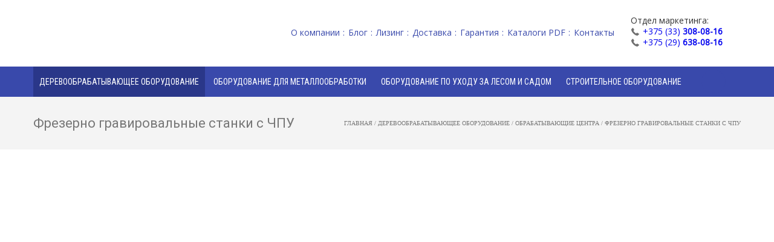

--- FILE ---
content_type: text/html; charset=UTF-8
request_url: https://forrestika.by/product-category/wood/centra/frezernye-gravirovalnye-tsentra-s-chpu/
body_size: 40119
content:





                    
<!DOCTYPE html>
<!--[if lt IE 7]><html class="no-js ie6 oldie   nz-shop" lang="ru-RU"> <![endif]-->
<!--[if IE 7]><html class="no-js ie7 oldie   nz-shop" lang="ru-RU"> <![endif]-->
<!--[if IE 8]><html class="no-js ie8 oldie   nz-shop" lang="ru-RU"> <![endif]-->
<!--[if IE 9]><html class="no-js ie9 oldie   nz-shop" lang="ru-RU"> <![endif]-->
<!--[if gt IE 9]><!--><html class="no-js   nz-shop" lang="ru-RU"> <!--<![endif]-->
<head>
	<!-- META TAGS -->
	<meta charset="UTF-8" />
	<meta name="viewport" content="width=device-width, initial-scale=1, maximum-scale=1">
<meta name="yandex-verification" content="1c72ae5b0fce2ccc" />
<meta name="google-site-verification" content="nuIuEOwcue7_H24N5SfgJOIG-ccnyBw1aDEemtGcQUM" />
	
	
	<!-- LINK TAGS -->
	<link href="https://fonts.googleapis.com/css?family=Roboto+Condensed:400,700&amp;subset=cyrillic" rel="stylesheet">
	<link rel="pingback" href="https://forrestika.by/xmlrpc.php" />
	<title>Фрезерно гравировальный станок с ЧПУ</title>
                        <script>
                            /* You can add more configuration options to webfontloader by previously defining the WebFontConfig with your options */
                            if ( typeof WebFontConfig === "undefined" ) {
                                WebFontConfig = new Object();
                            }
                            WebFontConfig['google'] = {families: ['Montserrat:400', 'Roboto+Condensed:400', 'Open+Sans', 'Roboto']};

                            (function() {
                                var wf = document.createElement( 'script' );
                                wf.src = 'https://ajax.googleapis.com/ajax/libs/webfont/1.5.3/webfont.js';
                                wf.type = 'text/javascript';
                                wf.async = 'true';
                                var s = document.getElementsByTagName( 'script' )[0];
                                s.parentNode.insertBefore( wf, s );
                            })();
                        </script>
                        

<meta name="description" content="Фрезерно гравировальный станок с ЧПУ по низким ценам ✅ Широкий выбор фрезерно гравировальных станков с ЧПУ ✅ Бесплатная доставка по РБ ✅ Пункты самовывоза ✅ Звоните ☎ +375(33)3080816"/>
<meta name="robots" content="max-snippet:-1, max-image-preview:large, max-video-preview:-1"/>
<link rel="canonical" href="https://forrestika.by/product-category/wood/centra/frezernye-gravirovalnye-tsentra-s-chpu/" />
<meta property="og:locale" content="ru_RU" />
<meta property="og:type" content="object" />
<meta property="og:title" content="Фрезерно гравировальный станок с ЧПУ" />
<meta property="og:description" content="Фрезерно гравировальный станок с ЧПУ по низким ценам ✅ Широкий выбор фрезерно гравировальных станков с ЧПУ ✅ Бесплатная доставка по РБ ✅ Пункты самовывоза ✅ Звоните ☎ +375(33)3080816" />
<meta property="og:url" content="https://forrestika.by/product-category/wood/centra/frezernye-gravirovalnye-tsentra-s-chpu/" />
<meta property="og:site_name" content="Форрестика" />
<meta name="twitter:card" content="summary" />
<meta name="twitter:description" content="Фрезерно гравировальный станок с ЧПУ по низким ценам ✅ Широкий выбор фрезерно гравировальных станков с ЧПУ ✅ Бесплатная доставка по РБ ✅ Пункты самовывоза ✅ Звоните ☎ +375(33)3080816" />
<meta name="twitter:title" content="Фрезерно гравировальный станок с ЧПУ" />
<script type='application/ld+json' class='yoast-schema-graph yoast-schema-graph--main'>{"@context":"https://schema.org","@graph":[{"@type":"WebSite","@id":"https://forrestika.by/#website","url":"https://forrestika.by/","name":"\u0424\u043e\u0440\u0440\u0435\u0441\u0442\u0438\u043a\u0430","potentialAction":{"@type":"SearchAction","target":"https://forrestika.by/?s={search_term_string}","query-input":"required name=search_term_string"}},{"@type":"CollectionPage","@id":"https://forrestika.by/product-category/wood/centra/frezernye-gravirovalnye-tsentra-s-chpu/#webpage","url":"https://forrestika.by/product-category/wood/centra/frezernye-gravirovalnye-tsentra-s-chpu/","inLanguage":"ru-RU","name":"\u0424\u0440\u0435\u0437\u0435\u0440\u043d\u043e \u0433\u0440\u0430\u0432\u0438\u0440\u043e\u0432\u0430\u043b\u044c\u043d\u044b\u0439 \u0441\u0442\u0430\u043d\u043e\u043a \u0441 \u0427\u041f\u0423","isPartOf":{"@id":"https://forrestika.by/#website"},"description":"\u0424\u0440\u0435\u0437\u0435\u0440\u043d\u043e \u0433\u0440\u0430\u0432\u0438\u0440\u043e\u0432\u0430\u043b\u044c\u043d\u044b\u0439 \u0441\u0442\u0430\u043d\u043e\u043a \u0441 \u0427\u041f\u0423 \u043f\u043e \u043d\u0438\u0437\u043a\u0438\u043c \u0446\u0435\u043d\u0430\u043c \u2705 \u0428\u0438\u0440\u043e\u043a\u0438\u0439 \u0432\u044b\u0431\u043e\u0440 \u0444\u0440\u0435\u0437\u0435\u0440\u043d\u043e \u0433\u0440\u0430\u0432\u0438\u0440\u043e\u0432\u0430\u043b\u044c\u043d\u044b\u0445 \u0441\u0442\u0430\u043d\u043a\u043e\u0432 \u0441 \u0427\u041f\u0423 \u2705 \u0411\u0435\u0441\u043f\u043b\u0430\u0442\u043d\u0430\u044f \u0434\u043e\u0441\u0442\u0430\u0432\u043a\u0430 \u043f\u043e \u0420\u0411 \u2705 \u041f\u0443\u043d\u043a\u0442\u044b \u0441\u0430\u043c\u043e\u0432\u044b\u0432\u043e\u0437\u0430 \u2705 \u0417\u0432\u043e\u043d\u0438\u0442\u0435 \u260e +375(33)3080816"}]}</script>
<!-- / Yoast SEO Premium plugin. -->

<link rel='dns-prefetch' href='//maps.google.com' />
<link rel='dns-prefetch' href='//s.w.org' />
<link rel="alternate" type="application/rss+xml" title="Форрестика &raquo; Лента" href="https://forrestika.by/feed/" />
<link rel="alternate" type="application/rss+xml" title="Форрестика &raquo; Лента комментариев" href="https://forrestika.by/comments/feed/" />
<link rel="alternate" type="application/rss+xml" title="Форрестика &raquo; Лента элемента Фрезерно гравировальные станки с ЧПУ таксономии Категория" href="https://forrestika.by/product-category/wood/centra/frezernye-gravirovalnye-tsentra-s-chpu/feed/" />
		<script type="text/javascript">
			window._wpemojiSettings = {"baseUrl":"https:\/\/s.w.org\/images\/core\/emoji\/13.0.1\/72x72\/","ext":".png","svgUrl":"https:\/\/s.w.org\/images\/core\/emoji\/13.0.1\/svg\/","svgExt":".svg","source":{"concatemoji":"https:\/\/forrestika.by\/wp-includes\/js\/wp-emoji-release.min.js?ver=5.6.16"}};
			!function(e,a,t){var n,r,o,i=a.createElement("canvas"),p=i.getContext&&i.getContext("2d");function s(e,t){var a=String.fromCharCode;p.clearRect(0,0,i.width,i.height),p.fillText(a.apply(this,e),0,0);e=i.toDataURL();return p.clearRect(0,0,i.width,i.height),p.fillText(a.apply(this,t),0,0),e===i.toDataURL()}function c(e){var t=a.createElement("script");t.src=e,t.defer=t.type="text/javascript",a.getElementsByTagName("head")[0].appendChild(t)}for(o=Array("flag","emoji"),t.supports={everything:!0,everythingExceptFlag:!0},r=0;r<o.length;r++)t.supports[o[r]]=function(e){if(!p||!p.fillText)return!1;switch(p.textBaseline="top",p.font="600 32px Arial",e){case"flag":return s([127987,65039,8205,9895,65039],[127987,65039,8203,9895,65039])?!1:!s([55356,56826,55356,56819],[55356,56826,8203,55356,56819])&&!s([55356,57332,56128,56423,56128,56418,56128,56421,56128,56430,56128,56423,56128,56447],[55356,57332,8203,56128,56423,8203,56128,56418,8203,56128,56421,8203,56128,56430,8203,56128,56423,8203,56128,56447]);case"emoji":return!s([55357,56424,8205,55356,57212],[55357,56424,8203,55356,57212])}return!1}(o[r]),t.supports.everything=t.supports.everything&&t.supports[o[r]],"flag"!==o[r]&&(t.supports.everythingExceptFlag=t.supports.everythingExceptFlag&&t.supports[o[r]]);t.supports.everythingExceptFlag=t.supports.everythingExceptFlag&&!t.supports.flag,t.DOMReady=!1,t.readyCallback=function(){t.DOMReady=!0},t.supports.everything||(n=function(){t.readyCallback()},a.addEventListener?(a.addEventListener("DOMContentLoaded",n,!1),e.addEventListener("load",n,!1)):(e.attachEvent("onload",n),a.attachEvent("onreadystatechange",function(){"complete"===a.readyState&&t.readyCallback()})),(n=t.source||{}).concatemoji?c(n.concatemoji):n.wpemoji&&n.twemoji&&(c(n.twemoji),c(n.wpemoji)))}(window,document,window._wpemojiSettings);
		</script>
		<style type="text/css">
img.wp-smiley,
img.emoji {
	display: inline !important;
	border: none !important;
	box-shadow: none !important;
	height: 1em !important;
	width: 1em !important;
	margin: 0 .07em !important;
	vertical-align: -0.1em !important;
	background: none !important;
	padding: 0 !important;
}
</style>
	<link rel='stylesheet' id='litespeed-cache-dummy-css'  href='https://forrestika.by/wp-content/plugins/litespeed-cache/assets/css/litespeed-dummy.css?ver=5.6.16' type='text/css' media='all' />
<link rel='stylesheet' id='wp-block-library-css'  href='https://forrestika.by/wp-includes/css/dist/block-library/style.min.css?ver=5.6.16' type='text/css' media='all' />
<link rel='stylesheet' id='wc-block-vendors-style-css'  href='https://forrestika.by/wp-content/plugins/woocommerce/packages/woocommerce-blocks/build/vendors-style.css?ver=4.0.0' type='text/css' media='all' />
<link rel='stylesheet' id='wc-block-style-css'  href='https://forrestika.by/wp-content/plugins/woocommerce/packages/woocommerce-blocks/build/style.css?ver=4.0.0' type='text/css' media='all' />
<link rel='stylesheet' id='contact-form-7-css'  href='https://forrestika.by/wp-content/plugins/contact-form-7/includes/css/styles.css?ver=5.3.2' type='text/css' media='all' />
<link rel='stylesheet' id='rs-plugin-settings-css'  href='https://forrestika.by/wp-content/plugins/revslider/public/assets/css/settings.css?ver=5.4.6.3.1' type='text/css' media='all' />
<style id='rs-plugin-settings-inline-css' type='text/css'>
#rs-demo-id {}
</style>
<link rel='stylesheet' id='woo-related-products-css'  href='https://forrestika.by/wp-content/plugins/woo-related-products-refresh-on-reload/public/css/woo-related-products-public.css?ver=1.0.0' type='text/css' media='all' />
<link rel='stylesheet' id='owl-carousel-stylesheet-css'  href='https://forrestika.by/wp-content/plugins/woo-related-products-refresh-on-reload/public/owl-carousel/owl.carousel.css?ver=5.6.16' type='text/css' media='all' />
<style id='woocommerce-inline-inline-css' type='text/css'>
.woocommerce form .form-row .required { visibility: visible; }
</style>
<link rel='stylesheet' id='wpcf-slick-css'  href='https://forrestika.by/wp-content/plugins/wp-carousel-free/public/css/slick.min.css?ver=2.1.19' type='text/css' media='all' />
<link rel='stylesheet' id='wp-carousel-free-fontawesome-css'  href='https://forrestika.by/wp-content/plugins/wp-carousel-free/public/css/font-awesome.min.css?ver=2.1.19' type='text/css' media='all' />
<link rel='stylesheet' id='wp-carousel-free-css'  href='https://forrestika.by/wp-content/plugins/wp-carousel-free/public/css/wp-carousel-free-public.min.css?ver=2.1.19' type='text/css' media='all' />
<style id='wp-carousel-free-inline-css' type='text/css'>
#sp-wp-carousel-free-id-9729.sp-wpcp-9729 .wpcp-single-item {
		border: 1px solid #dddddd;
	}
    .wpcp-wrapper-9729 .sp-wpcpro-section-title {
        margin-bottom: 30px;
    }
	#sp-wp-carousel-free-id-9729.sp-wpcp-9729 .slick-prev,
	#sp-wp-carousel-free-id-9729.sp-wpcp-9729 .slick-next,
	#sp-wp-carousel-free-id-9729.sp-wpcp-9729 .slick-prev:hover,
	#sp-wp-carousel-free-id-9729.sp-wpcp-9729 .slick-next:hover {
		background: none;
		border: none;
		font-size: 30px;
	}
	#sp-wp-carousel-free-id-9729.sp-wpcp-9729 .slick-prev i,
	#sp-wp-carousel-free-id-9729.sp-wpcp-9729 .slick-next i {
		color: #aaa;
	}
	#sp-wp-carousel-free-id-9729.sp-wpcp-9729 .slick-prev i:hover,
	#sp-wp-carousel-free-id-9729.sp-wpcp-9729 .slick-next i:hover {
		color: #52b3d9;
	}
	#sp-wp-carousel-free-id-9729.sp-wpcp-9729 ul.slick-dots li button {
		background-color: #cccccc;
	}
	#sp-wp-carousel-free-id-9729.sp-wpcp-9729 ul.slick-dots li.slick-active button {
		background-color: #52b3d9;
	}
	
	@media screen and (max-width: 479px) {
		#sp-wp-carousel-free-id-9729.nav-vertical-center {
			padding: 0;
		}
	}
</style>
<link rel='stylesheet' id='ywctm-frontend-css'  href='https://forrestika.by/wp-content/plugins/yith-woocommerce-catalog-mode/assets/css/frontend.min.css?ver=2.0.8' type='text/css' media='all' />
<style id='ywctm-frontend-inline-css' type='text/css'>
.widget.woocommerce.widget_shopping_cart{display: none !important}
</style>
<link rel='stylesheet' id='focuson-style-css'  href='https://forrestika.by/wp-content/themes/focuson/style.css?ver=1.2' type='text/css' media='all' />
<link rel='stylesheet' id='focuson-style2-css'  href='https://forrestika.by/wp-content/themes/focuson/css/icomoon.css?ver=5.6.16' type='text/css' media='all' />
<script type='text/javascript' src='https://forrestika.by/wp-includes/js/jquery/jquery.min.js?ver=3.5.1' id='jquery-core-js'></script>
<script type='text/javascript' src='https://forrestika.by/wp-includes/js/jquery/jquery-migrate.min.js?ver=3.3.2' id='jquery-migrate-js'></script>
<script type='text/javascript' src='https://forrestika.by/wp-content/plugins/woo-related-products-refresh-on-reload/public/js/woo-related-products-public.js?ver=1.0.0' id='woo-related-products-js'></script>
<script type='text/javascript' src='https://forrestika.by/wp-content/plugins/woocommerce/assets/js/jquery-blockui/jquery.blockUI.min.js?ver=2.70' id='jquery-blockui-js'></script>
<script type='text/javascript' id='wc-add-to-cart-js-extra'>
/* <![CDATA[ */
var wc_add_to_cart_params = {"ajax_url":"\/wp-admin\/admin-ajax.php","wc_ajax_url":"\/?wc-ajax=%%endpoint%%","i18n_view_cart":"\u041f\u0440\u043e\u0441\u043c\u043e\u0442\u0440 \u043a\u043e\u0440\u0437\u0438\u043d\u044b","cart_url":"https:\/\/forrestika.by\/cart\/","is_cart":"","cart_redirect_after_add":"no"};
/* ]]> */
</script>
<script type='text/javascript' src='https://forrestika.by/wp-content/plugins/woocommerce/assets/js/frontend/add-to-cart.min.js?ver=4.9.0' id='wc-add-to-cart-js'></script>
<script type='text/javascript' src='https://forrestika.by/wp-content/plugins/js_composer/assets/js/vendors/woocommerce-add-to-cart.js?ver=5.7' id='vc_woocommerce-add-to-cart-js-js'></script>
<script type='text/javascript' src='//maps.google.com/maps/api/js?key=AIzaSyDslqBC-ZEVJMnuN28gf6lkBrfS_MWMJJg&#038;ver=5.6.16' id='gmap-js'></script>
<script type='text/javascript' src='https://forrestika.by/wp-content/themes/focuson/js/modernizr.js?ver=5.6.16' id='modernizr-js'></script>
<link rel="https://api.w.org/" href="https://forrestika.by/wp-json/" /><link rel="EditURI" type="application/rsd+xml" title="RSD" href="https://forrestika.by/xmlrpc.php?rsd" />
<link rel="wlwmanifest" type="application/wlwmanifest+xml" href="https://forrestika.by/wp-includes/wlwmanifest.xml" /> 
<meta name="generator" content="WordPress 5.6.16" />
<meta name="generator" content="WooCommerce 4.9.0" />
		<meta charset="utf-8">
		<meta name="abstract" content="Деревообрабатывающие станки и оборудование, Промышленные cтанки для деревообработки леса.">
		<meta name="author" content="admin">
		<meta name="classification" content="Анонс, Новости компании, Технологии">
		<meta name="copyright" content="Copyright Форрестика - All rights Reserved.">
		<meta name="distribution" content="Global">
		<meta name="language" content="ru-RU">
		<meta name="publisher" content="Форрестика">
		<meta name="rating" content="General">
		<meta name="resource-type" content="Document">
		<meta name="revisit-after" content="3">
		<meta name="subject" content="Анонс, Новости компании, Технологии">
		<meta name="robots" content="index,follow">
		<meta name="facebook-domain-verification" content="ms6l9tc8iea5zmemxk7j52rtq8zrau" />
<!-- Markup (JSON-LD) structured in schema.org ver.4.7.0 START -->
<script type="application/ld+json">
{
    "@context": "http://schema.org",
    "@type": "SiteNavigationElement",
    "name": [
        "Деревообрабатывающее оборудование",
        "Лесопильное оборудование",
        "Лесопильные линии",
        "Механизация цеха лесопиления",
        "Окорочные станки",
        "Дисковые пилорамы",
        "Ленточные пилорамы",
        "Ленточные пилорамы",
        "Ленточные пилорамы PILOUS (Чехия)",
        "Ленточные пилорамы WRAVOR (Словения)",
        "Брусовочные станки по дереву",
        "Многопильные станки",
        "Ленточноделительные станки",
        "Кромкообрезные станки по дереву",
        "Торцовочные станки",
        "Горбыльно-перерабатывающие станки",
        "Станки для обработки бревен и бруса",
        "Оцилиндровочные станки",
        "Станки для оптимизации и изготовления чашки",
        "Станки для изготовления профилированного бруса",
        "Сушильные камеры",
        "Столярные станки",
        "Комбинированные станки",
        "Торцовочные станки",
        "Круглопильные станки",
        "Фуговальные станки",
        "Рейсмусовые станки",
        "Фуговально-рейсмусовые станки",
        "Фрезерные станки",
        "Копировально-фрезерные станки",
        "Ленточнопильные станки",
        "Сверлильно-пазовальные станки",
        "Токарные станки",
        "Круглопалочные станки",
        "Шлифовальные станки",
        "Ваймы для склеивания",
        "Калибровально-шлифовальные станки",
        "Станки для мебельного производства",
        "Форматно-раскроечные станки",
        "Форматно-раскроечные центры",
        "Сверлильно-присадочные станки",
        "Кромкооблицовочные станки",
        "Оборудование для сращивания",
        "Оборудование для сращивания по длине",
        "Линии оптимизации",
        "Шипорезные",
        "Клеенаносящие",
        "Линии сращивания по длине",
        "Пресса для сращивания по длине",
        "Оборудование для производства клеенного щита",
        "Клеенаносящие по пласти",
        "Пресса для щита",
        "Пресса для изготовления бруса, щита и облицовки",
        "Пресса для бруса",
        "Вакуумные пресса для облицовки",
        "Обрабатывающие центра",
        "Форматно-раскроечные центры",
        "Фрезерно гравировальные станки с ЧПУ",
        "Оконные обрабатывающие центра",
        "Четырехсторонние станки",
        "Четырехсторонние 4-х шпиндельные станки",
        "Четырехсторонние 5-ти шпиндельные станки",
        "Четырехсторонние 6-ти шпиндельные станки",
        "Четырехсторонние 7-ми шпиндельные станки",
        "Оборудование для производства поддонов",
        "Заточные станки",
        "Станки для заточки дисковых и рамных пил",
        "Станки для заточки и разводки ленточных пил",
        "Станки для заточки плоских ножей",
        "Универсально заточные станки",
        "Станки для вальцевания пил",
        "Станки для формирования и плющения ленточных пил",
        "Аппараты для сварки ленточных пил",
        "Оборудование для переработки древесных отходов",
        "Измельчители пней",
        "Станки механической рубки",
        "Дробилки отходов",
        "Барабанные рубительные машины МБР",
        "Дробилки дисковые стационарные",
        "Дробилки навесные с ВОМ от трактора",
        "Дробилки мобильные",
        "Шредеры",
        "Дровоколы и Дровокольные линии",
        "Пресса для брикетирования, Грануляторы",
        "Оборудование для упаковки",
        "Покрасочные камеры",
        "Промышленные котлы",
        "Станки для старение древесины",
        "Индивидуальные стружкоотсосы",
        "Лесовосстановление",
        "Оборудование для производства экопосуды",
        "Вспомогательное оборудование",
        "Оборудование для металлообработки",
        "Ленточнопильные станки по металлу",
        "Фрезерные станки по металлу",
        "Универсальные фрезерные станки",
        "Горизонтально-фрезерные станки",
        "Вертикально-фрезерные станки",
        "Консольно-фрезерные станки",
        "Фрезерные станки с ЧПУ",
        "Токарные станки по металлу",
        "Токарно-винторезные станки",
        "Гильотины",
        "Шлифовальные станки по металлу",
        "Плоскошлифовальные станки",
        "Плоскошлифовальные станки с ЧПУ",
        "Круглошлифовальные станки по металлу",
        "Круглошлифовальные станки с ЧПУ",
        "Бесцентрово-шлифовальные станки",
        "Бесцентрово-шлифовальные станки с ЧПУ",
        "Вертикально-шлифовальные станки",
        "Точильно-шлифовальные станки",
        "Сверлильные станки по металлу",
        "Вертикально-сверлильные станки",
        "Радиально-сверлильные станки",
        "Лазерные станки для раскроя металла",
        "Оборудование для производства саморезов, винтов и др.",
        "Оборудование по уходу за лесом и садом",
        "Бензопилы",
        "Аккумуляторные и электрические цепные пилы",
        "Триммеры",
        "Травокосилки",
        "Кусторезы Husqvarna",
        "Воздуходувы",
        "Газонокосилки",
        "Газонокосилки ручные Husqvarna",
        "Бензоножницы Husqvarna",
        "Высоторезы Husqvarna",
        "Культиваторы",
        "Минитракторы Husqvarna",
        "Газонокосилки-роботы",
        "Мотоблоки Кентавр",
        "Машины подметальные",
        "Снегоотбрасыватели",
        "Мойки высокого давления",
        "Автономные станции водоснабжения и насосы",
        "Аксессуары для полива сада и огорода",
        "Поливочные шланги",
        "Строительное оборудование",
        "Бензорезы",
        "Бурильные машины Husqvarna",
        "Генераторы электрического тока",
        "Плиткорезы и камнерезы",
        "Виброплиты",
        "Сварочное оборудование",
        "Компрессоры",
        "Ручной электроинструмент",
        "Аккумуляторные шуруповерты",
        "Дрели ударного действия",
        "Фрезера для вырезания по дереву",
        "Граверы аккумуляторные",
        "Плоскошлифовальные виброшлифмашины",
        "Электрические гайковерты",
        "Ленточные шлифмашины",
        "Лобзиковые пилы",
        "Скобозабивные пистолеты",
        "Высечные ножницы",
        "Электроножовки",
        "Отбойные молотки",
        "Перфораторы",
        "Прямые шлифмашины",
        "Строительные пылесосы",
        "Электрорубанки",
        "Термовоздуходувки",
        "Торцовочные пилы",
        "Двуручные углошлифмашины",
        "Одноручные углошлифмашины",
        "Электрические цепные пилы",
        "Циркулярные ручные пилы",
        "Шлифователи, полировальные машины",
        "Эксцентриковые шлифмашины",
        "Дробилки мобильные"
    ],
    "url": [
        "https://forrestika.by/product-category/wood/",
        "https://forrestika.by/product-category/wood/lesopilenie/",
        "https://forrestika.by/product-category/wood/lesopilenie/lesopilnyie-linii/",
        "https://forrestika.by/product-category/wood/lesopilenie/mehanizatsiya-tseha-lesopileniya/",
        "https://forrestika.by/product-category/wood/lesopilenie/okorochnyie-stanki/",
        "https://forrestika.by/product-category/wood/lesopilenie/brevnopilnye-diskovye-stanki/",
        "https://forrestika.by/product-category/wood/lesopilenie/pilorami_lentochnie/",
        "https://forrestika.by/product-category/wood/lesopilenie/pilorami_lentochnie/lentochnye-piloramy-altai/",
        "https://forrestika.by/product-category/wood/lesopilenie/pilorami_lentochnie/piloramy-pilous/",
        "https://forrestika.by/product-category/wood/lesopilenie/pilorami_lentochnie/lentochnaya-pilorama-wravor/",
        "https://forrestika.by/product-category/wood/lesopilenie/brusovochnie/",
        "https://forrestika.by/product-category/wood/lesopilenie/mnogopilnie/",
        "https://forrestika.by/product-category/wood/lesopilenie/lentochnodelitelnye-stanki/",
        "https://forrestika.by/product-category/wood/lesopilenie/kromkoobreznie/",
        "https://forrestika.by/product-category/wood/lesopilenie/torcovochnie-lesopilenie/",
        "https://forrestika.by/product-category/wood/lesopilenie/rebrovogorbilnie/",
        "https://forrestika.by/product-category/wood/ocilindrovochnie/",
        "https://forrestika.by/product-category/wood/ocilindrovochnie/otsilindrovochnye-stanki-taiga/",
        "https://forrestika.by/product-category/wood/ocilindrovochnie/liniya-optimizatsii-terem/",
        "https://forrestika.by/product-category/wood/ocilindrovochnie/stanki-profbrus/",
        "https://forrestika.by/product-category/wood/sushka/",
        "https://forrestika.by/product-category/wood/stolyarnie/",
        "https://forrestika.by/product-category/wood/stolyarnie/kombinirovannie/",
        "https://forrestika.by/product-category/wood/stolyarnie/torcovochnie/",
        "https://forrestika.by/product-category/wood/stolyarnie/kruglopilnie/",
        "https://forrestika.by/product-category/wood/stolyarnie/fugovalnie/",
        "https://forrestika.by/product-category/wood/stolyarnie/reismusovie/",
        "https://forrestika.by/product-category/wood/stolyarnie/fugovalno-reismusovie/",
        "https://forrestika.by/product-category/wood/stolyarnie/frezernie/",
        "https://forrestika.by/product-category/wood/stolyarnie/kopirovalno-frerezernye-stanki/",
        "https://forrestika.by/product-category/wood/stolyarnie/lentochnopilnie/",
        "https://forrestika.by/product-category/wood/stolyarnie/sverlilno-pazovalnie/",
        "https://forrestika.by/product-category/wood/stolyarnie/tokarnie/",
        "https://forrestika.by/product-category/wood/stolyarnie/kruglopalochnie/",
        "https://forrestika.by/product-category/wood/stolyarnie/shlifovalnie/",
        "https://forrestika.by/product-category/wood/stolyarnie/vaimi/",
        "https://forrestika.by/product-category/wood/stolyarnie/kalibrovalno-shlifovalnie/",
        "https://forrestika.by/product-category/wood/mebelnoe_proizvodstvo/",
        "https://forrestika.by/product-category/wood/mebelnoe_proizvodstvo/formatno-raskroechnie/",
        "https://forrestika.by/product-category/wood/mebelnoe_proizvodstvo/formatno-raskroechnie_centri/",
        "https://forrestika.by/product-category/wood/mebelnoe_proizvodstvo/sverlilno-prisadochnie/",
        "https://forrestika.by/product-category/wood/mebelnoe_proizvodstvo/kromkooblicovochnie/",
        "https://forrestika.by/product-category/wood/srashchivanie/",
        "https://forrestika.by/product-category/wood/srashchivanie/srashchivanie_po_dline/",
        "https://forrestika.by/product-category/wood/srashchivanie/srashchivanie_po_dline/optimizaciya/",
        "https://forrestika.by/product-category/wood/srashchivanie/srashchivanie_po_dline/shiporeznie/",
        "https://forrestika.by/product-category/wood/srashchivanie/srashchivanie_po_dline/kleenanosyashchie/",
        "https://forrestika.by/product-category/wood/srashchivanie/srashchivanie_po_dline/linii_srashchivaniya_po_dline/",
        "https://forrestika.by/product-category/wood/srashchivanie/srashchivanie_po_dline/pressa_dlya_srashchivaniya_po_dline/",
        "https://forrestika.by/product-category/wood/srashchivanie/shchit/",
        "https://forrestika.by/product-category/wood/srashchivanie/shchit/kleenanosyashchie_po_plasti/",
        "https://forrestika.by/product-category/wood/srashchivanie/shchit/pressa_dlya_shchita/",
        "https://forrestika.by/product-category/wood/pressa-dlya-brusa-schita-i-oblitsovk/",
        "https://forrestika.by/product-category/wood/pressa-dlya-brusa-schita-i-oblitsovk/pressa_dlya_brusa/",
        "https://forrestika.by/product-category/wood/pressa-dlya-brusa-schita-i-oblitsovk/pressa-dla-oblitsovki/",
        "https://forrestika.by/product-category/wood/centra/",
        "https://forrestika.by/product-category/wood/mebelnoe_proizvodstvo/formatno-raskroechnie_centri/",
        "https://forrestika.by/product-category/wood/centra/frezernye-gravirovalnye-tsentra-s-chpu/",
        "https://forrestika.by/product-category/wood/centra/okonnie_centra/",
        "https://forrestika.by/product-category/wood/chetirehstoronnie/",
        "https://forrestika.by/product-category/wood/chetirehstoronnie/4-shpindel/",
        "https://forrestika.by/product-category/wood/chetirehstoronnie/5-shpindel/",
        "https://forrestika.by/product-category/wood/chetirehstoronnie/6-shpindel/",
        "https://forrestika.by/product-category/wood/chetirehstoronnie/7-shpindel/",
        "https://forrestika.by/product-category/wood/oborudovanie-dlya-proizvodstva-poddonov/",
        "https://forrestika.by/product-category/wood/zatochnoe/",
        "https://forrestika.by/product-category/wood/zatochnoe/zatochka_disk_ram/",
        "https://forrestika.by/product-category/wood/zatochnoe/zatochka_i_razvodka_lentochnih_pil/",
        "https://forrestika.by/product-category/wood/zatochnoe/zatochka_ploskih_nozhey/",
        "https://forrestika.by/product-category/wood/zatochnoe/universalnie/",
        "https://forrestika.by/product-category/wood/zatochnoe/valtsevanie-pil/",
        "https://forrestika.by/product-category/wood/zatochnoe/plushchenie_i_formirovanie/",
        "https://forrestika.by/product-category/wood/zatochnoe/svarka/",
        "https://forrestika.by/product-category/wood/pererabotka/",
        "https://forrestika.by/product-category/wood/pererabotka/izmelchiteli-pney/",
        "https://forrestika.by/product-category/wood/pererabotka/stanki-mehanicheskoy-rubki/",
        "https://forrestika.by/product-category/wood/pererabotka/drobilki/",
        "https://forrestika.by/product-category/wood/pererabotka/drobilki/barabannyie-rubitelnyie-mashinyi-mbr/",
        "https://forrestika.by/product-category/wood/pererabotka/drobilki/drobilki-diskovyie-statsionarnyie/",
        "https://forrestika.by/product-category/wood/pererabotka/drobilki/drobilki-navesnyie-s-vom-ot-traktora/",
        "https://forrestika.by/product-category/wood/pererabotka/drobilki/drobilki-mobilnye/",
        "https://forrestika.by/product-category/wood/pererabotka/shrederyi/",
        "https://forrestika.by/product-category/wood/pererabotka/drovokoly-zipper-avstriya/",
        "https://forrestika.by/product-category/wood/pererabotka/pressa_dlya_briketirovaniya/",
        "https://forrestika.by/product-category/wood/upakovka/",
        "https://forrestika.by/product-category/wood/pokraska/",
        "https://forrestika.by/product-category/wood/kotli/",
        "https://forrestika.by/product-category/wood/iskusstvennoe-starenie-drevesiny/",
        "https://forrestika.by/product-category/wood/struzhkootsosi/",
        "https://forrestika.by/product-category/wood/lesovosstanovlenie/",
        "https://forrestika.by/product-category/wood/oborudovanie-dlya-proizvodstva-ekoposudyi/",
        "https://forrestika.by/product-category/wood/vspomogatelnoe/",
        "https://forrestika.by/product-category/oborudovanie-dlya-metalloobrabotki/",
        "https://forrestika.by/product-category/oborudovanie-dlya-metalloobrabotki/lentochnopilnie-oborudovanie-dlya-metalloobrabotki/",
        "https://forrestika.by/product-category/oborudovanie-dlya-metalloobrabotki/frezernyie-stanki-po-metallu/",
        "https://forrestika.by/product-category/oborudovanie-dlya-metalloobrabotki/frezernyie-stanki-po-metallu/universalnyie-frezernyie-stanki/",
        "https://forrestika.by/product-category/oborudovanie-dlya-metalloobrabotki/frezernyie-stanki-po-metallu/gorizontalno-frezernyie-stanki/",
        "https://forrestika.by/product-category/oborudovanie-dlya-metalloobrabotki/frezernyie-stanki-po-metallu/vertikalno-frezernyie-stanki/",
        "https://forrestika.by/product-category/oborudovanie-dlya-metalloobrabotki/frezernyie-stanki-po-metallu/konsolno-frezernyie-stanki/",
        "https://forrestika.by/product-category/oborudovanie-dlya-metalloobrabotki/frezernyie-stanki-po-metallu/frezernyie-stanki-s-chpu/",
        "https://forrestika.by/product-category/oborudovanie-dlya-metalloobrabotki/tokarnyie-stanki-po-metallu/",
        "https://forrestika.by/product-category/oborudovanie-dlya-metalloobrabotki/tokarnyie-stanki-po-metallu/tokarno-vintoreznyie-stanki/",
        "https://forrestika.by/product-category/oborudovanie-dlya-metalloobrabotki/gilotinyi/",
        "https://forrestika.by/product-category/oborudovanie-dlya-metalloobrabotki/shlifovalnie-oborudovanie-dlya-metalloobrabotki/",
        "https://forrestika.by/product-category/oborudovanie-dlya-metalloobrabotki/shlifovalnie-oborudovanie-dlya-metalloobrabotki/ploskoshlifovalnyie-stanki/",
        "https://forrestika.by/product-category/oborudovanie-dlya-metalloobrabotki/shlifovalnie-oborudovanie-dlya-metalloobrabotki/ploskoshlifovalnyie-stanki-s-chpu/",
        "https://forrestika.by/product-category/oborudovanie-dlya-metalloobrabotki/shlifovalnie-oborudovanie-dlya-metalloobrabotki/krugloshlifovalnyie-stanki-po-metallu/",
        "https://forrestika.by/product-category/oborudovanie-dlya-metalloobrabotki/shlifovalnie-oborudovanie-dlya-metalloobrabotki/krugloshlifovalnyie-stanki-s-chpu/",
        "https://forrestika.by/product-category/oborudovanie-dlya-metalloobrabotki/shlifovalnie-oborudovanie-dlya-metalloobrabotki/bestsentrovo-shlifovalnyie-stanki/",
        "https://forrestika.by/product-category/oborudovanie-dlya-metalloobrabotki/shlifovalnie-oborudovanie-dlya-metalloobrabotki/bestsentrovo-shlifovalnyie-stanki-s-chpu/",
        "https://forrestika.by/product-category/oborudovanie-dlya-metalloobrabotki/shlifovalnie-oborudovanie-dlya-metalloobrabotki/vertikalno-shlifovalnyie-stanki/",
        "https://forrestika.by/product-category/oborudovanie-dlya-metalloobrabotki/shlifovalnie-oborudovanie-dlya-metalloobrabotki/tochilno-shlifovalnyie-stanki/",
        "https://forrestika.by/product-category/oborudovanie-dlya-metalloobrabotki/sverlilnyie-stanki-po-metallu/",
        "https://forrestika.by/product-category/oborudovanie-dlya-metalloobrabotki/sverlilnyie-stanki-po-metallu/vertikalno-sverlilnyie-stanki/",
        "https://forrestika.by/product-category/oborudovanie-dlya-metalloobrabotki/sverlilnyie-stanki-po-metallu/radialno-sverlilnyie-stanki/",
        "https://forrestika.by/product-category/oborudovanie-dlya-metalloobrabotki/lazernyie-stanki-dlya-raskroya-metalla/",
        "https://forrestika.by/product-category/oborudovanie-dlya-metalloobrabotki/oborudovanie-dlya-proizvodstva-samorezov/",
        "https://forrestika.by/product-category/oborudovanie-dlya-lesa-sada-parka/",
        "https://forrestika.by/product-category/oborudovanie-dlya-lesa-sada-parka/benzopily/",
        "https://forrestika.by/product-category/oborudovanie-dlya-lesa-sada-parka/akkumulyatornyie-i-elektricheskie-tsepnyie-pilyi/",
        "https://forrestika.by/product-category/oborudovanie-dlya-lesa-sada-parka/trimmery/",
        "https://forrestika.by/product-category/oborudovanie-dlya-lesa-sada-parka/travokosilki-husqvarna/",
        "https://forrestika.by/product-category/oborudovanie-dlya-lesa-sada-parka/kustorezy-husqvarna/",
        "https://forrestika.by/product-category/oborudovanie-dlya-lesa-sada-parka/vozduhoduvy-husqvarna/",
        "https://forrestika.by/product-category/oborudovanie-dlya-lesa-sada-parka/gazonokosilki-husqvarna/",
        "https://forrestika.by/product-category/oborudovanie-dlya-lesa-sada-parka/gazonokosilki-ruchnye-husqvarna/",
        "https://forrestika.by/product-category/oborudovanie-dlya-lesa-sada-parka/benzonozhnitsy-husqvarna/",
        "https://forrestika.by/product-category/oborudovanie-dlya-lesa-sada-parka/vysotorezy-husqvarna/",
        "https://forrestika.by/product-category/oborudovanie-dlya-lesa-sada-parka/kultivatory-husqvarna/",
        "https://forrestika.by/product-category/oborudovanie-dlya-lesa-sada-parka/minitraktory-husqvarna/",
        "https://forrestika.by/product-category/oborudovanie-dlya-lesa-sada-parka/gazonokosilki-robotyi/",
        "https://forrestika.by/product-category/oborudovanie-dlya-lesa-sada-parka/motobloki-kentavr/",
        "https://forrestika.by/product-category/oborudovanie-dlya-lesa-sada-parka/mashinyi-podmetalnyie/",
        "https://forrestika.by/product-category/oborudovanie-dlya-lesa-sada-parka/snegootbrasyivateli/",
        "https://forrestika.by/product-category/oborudovanie-dlya-lesa-sada-parka/moyki-vyisokogo-davleniya/",
        "https://forrestika.by/product-category/oborudovanie-dlya-lesa-sada-parka/avtonomnyie-stantsii-vodosnabzheniya-i-nasosyi/",
        "https://forrestika.by/product-category/oborudovanie-dlya-lesa-sada-parka/aksessuaryi-dlya-poliva-sada-i-ogoroda/",
        "https://forrestika.by/product-category/oborudovanie-dlya-lesa-sada-parka/aksessuaryi-dlya-poliva-sada-i-ogoroda/polivochnyie-shlangi/",
        "https://forrestika.by/product-category/stroitelnoe-oborudovanie/",
        "https://forrestika.by/product-category/stroitelnoe-oborudovanie/benzorezi/",
        "https://forrestika.by/product-category/stroitelnoe-oborudovanie/burilnyie-mashinyi-husqvarna/",
        "https://forrestika.by/product-category/stroitelnoe-oborudovanie/generatory/",
        "https://forrestika.by/product-category/stroitelnoe-oborudovanie/plitkorezyi-i-kamnerezyi/",
        "https://forrestika.by/product-category/stroitelnoe-oborudovanie/vibroplityi/",
        "https://forrestika.by/product-category/stroitelnoe-oborudovanie/svarochnoe-oborudovanie/",
        "https://forrestika.by/product-category/stroitelnoe-oborudovanie/kompressoryi/",
        "https://forrestika.by/product-category/stroitelnoe-oborudovanie/ruchnoi-elektroinstrument/",
        "https://forrestika.by/product-category/stroitelnoe-oborudovanie/ruchnoi-elektroinstrument/akkum-shurupoverty/",
        "https://forrestika.by/product-category/stroitelnoe-oborudovanie/ruchnoi-elektroinstrument/dreli-udarnogo-deistviya/",
        "https://forrestika.by/product-category/stroitelnoe-oborudovanie/ruchnoi-elektroinstrument/frezera/",
        "https://forrestika.by/product-category/stroitelnoe-oborudovanie/ruchnoi-elektroinstrument/graveryi-akkumulyatornyie/",
        "https://forrestika.by/product-category/stroitelnoe-oborudovanie/ruchnoi-elektroinstrument/vibroshlifmashiny/",
        "https://forrestika.by/product-category/stroitelnoe-oborudovanie/ruchnoi-elektroinstrument/gaikoverty/",
        "https://forrestika.by/product-category/stroitelnoe-oborudovanie/ruchnoi-elektroinstrument/lentochnye-shlifmashiny/",
        "https://forrestika.by/product-category/stroitelnoe-oborudovanie/ruchnoi-elektroinstrument/lobzikovye-pily/",
        "https://forrestika.by/product-category/stroitelnoe-oborudovanie/ruchnoi-elektroinstrument/skobozabivnye-pistolety/",
        "https://forrestika.by/product-category/stroitelnoe-oborudovanie/ruchnoi-elektroinstrument/vysechnye-nozhnitsy/",
        "https://forrestika.by/product-category/stroitelnoe-oborudovanie/ruchnoi-elektroinstrument/nozhovki/",
        "https://forrestika.by/product-category/stroitelnoe-oborudovanie/ruchnoi-elektroinstrument/otboinye-molotki/",
        "https://forrestika.by/product-category/stroitelnoe-oborudovanie/ruchnoi-elektroinstrument/perforatory/",
        "https://forrestika.by/product-category/stroitelnoe-oborudovanie/ruchnoi-elektroinstrument/pryamye-shlifmashiny/",
        "https://forrestika.by/product-category/stroitelnoe-oborudovanie/ruchnoi-elektroinstrument/pylesosy/",
        "https://forrestika.by/product-category/stroitelnoe-oborudovanie/ruchnoi-elektroinstrument/rubanki/",
        "https://forrestika.by/product-category/stroitelnoe-oborudovanie/ruchnoi-elektroinstrument/termovozduhoduvki/",
        "https://forrestika.by/product-category/stroitelnoe-oborudovanie/ruchnoi-elektroinstrument/tortsovochnye-pily/",
        "https://forrestika.by/product-category/stroitelnoe-oborudovanie/ruchnoi-elektroinstrument/dvuruchnye-ugloshlifmashiny/",
        "https://forrestika.by/product-category/stroitelnoe-oborudovanie/ruchnoi-elektroinstrument/odnoruchnye-ugloshlifmashiny/",
        "https://forrestika.by/product-category/stroitelnoe-oborudovanie/ruchnoi-elektroinstrument/tsepnye-pily/",
        "https://forrestika.by/product-category/stroitelnoe-oborudovanie/ruchnoi-elektroinstrument/tsirkulyarnye-ruchnye-pily/",
        "https://forrestika.by/product-category/stroitelnoe-oborudovanie/ruchnoi-elektroinstrument/shlifovateli-polirovalnye-mashiny/",
        "https://forrestika.by/product-category/stroitelnoe-oborudovanie/ruchnoi-elektroinstrument/ekstsentrikovye-shlifmashiny/",
        "https://forrestika.by/product-category/wood/pererabotka/drobilki/drobilki-mobilnye/"
    ]
}
</script>
<!-- Markup (JSON-LD) structured in schema.org END -->
	<noscript><style>.woocommerce-product-gallery{ opacity: 1 !important; }</style></noscript>
	<style type="text/css">.recentcomments a{display:inline !important;padding:0 !important;margin:0 !important;}</style><meta name="generator" content="Powered by WPBakery Page Builder - drag and drop page builder for WordPress."/>
<!--[if lte IE 9]><link rel="stylesheet" type="text/css" href="https://forrestika.by/wp-content/plugins/js_composer/assets/css/vc_lte_ie9.min.css" media="screen"><![endif]--><meta name="generator" content="Powered by Slider Revolution 5.4.6.3.1 - responsive, Mobile-Friendly Slider Plugin for WordPress with comfortable drag and drop interface." />
<!-- Google Tag Manager -->
<script>(function(w,d,s,l,i){w[l]=w[l]||[];w[l].push({'gtm.start':
new Date().getTime(),event:'gtm.js'});var f=d.getElementsByTagName(s)[0],
j=d.createElement(s),dl=l!='dataLayer'?'&l='+l:'';j.async=true;j.src=
'https://www.googletagmanager.com/gtm.js?id='+i+dl;f.parentNode.insertBefore(j,f);
})(window,document,'script','dataLayer','GTM-T2NJ9DT');</script>
<!-- End Google Tag Manager --><link rel="icon" href="https://forrestika.by/wp-content/uploads/2017/07/cropped-favicon-32x32.png" sizes="32x32" />
<link rel="icon" href="https://forrestika.by/wp-content/uploads/2017/07/cropped-favicon-192x192.png" sizes="192x192" />
<link rel="apple-touch-icon" href="https://forrestika.by/wp-content/uploads/2017/07/cropped-favicon-180x180.png" />
<meta name="msapplication-TileImage" content="https://forrestika.by/wp-content/uploads/2017/07/cropped-favicon-270x270.png" />
<script type="text/javascript">function setREVStartSize(e){
				try{ var i=jQuery(window).width(),t=9999,r=0,n=0,l=0,f=0,s=0,h=0;					
					if(e.responsiveLevels&&(jQuery.each(e.responsiveLevels,function(e,f){f>i&&(t=r=f,l=e),i>f&&f>r&&(r=f,n=e)}),t>r&&(l=n)),f=e.gridheight[l]||e.gridheight[0]||e.gridheight,s=e.gridwidth[l]||e.gridwidth[0]||e.gridwidth,h=i/s,h=h>1?1:h,f=Math.round(h*f),"fullscreen"==e.sliderLayout){var u=(e.c.width(),jQuery(window).height());if(void 0!=e.fullScreenOffsetContainer){var c=e.fullScreenOffsetContainer.split(",");if (c) jQuery.each(c,function(e,i){u=jQuery(i).length>0?u-jQuery(i).outerHeight(!0):u}),e.fullScreenOffset.split("%").length>1&&void 0!=e.fullScreenOffset&&e.fullScreenOffset.length>0?u-=jQuery(window).height()*parseInt(e.fullScreenOffset,0)/100:void 0!=e.fullScreenOffset&&e.fullScreenOffset.length>0&&(u-=parseInt(e.fullScreenOffset,0))}f=u}else void 0!=e.minHeight&&f<e.minHeight&&(f=e.minHeight);e.c.closest(".rev_slider_wrapper").css({height:f})					
				}catch(d){console.log("Failure at Presize of Slider:"+d)}
			};</script>
<noscript><style type="text/css"> .wpb_animate_when_almost_visible { opacity: 1; }</style></noscript><noscript><style id="rocket-lazyload-nojs-css">.rll-youtube-player, [data-lazy-src]{display:none !important;}</style></noscript>	
<style>

@media only screen and (max-width: 1023px){
    .custom-padding .col-inner,
    .nz-section.custom-padding{
        padding-left:3% !important;
        padding-right:3% !important; 
    }
}

@media only screen and (min-width: 768px){
.row-with-tabs .tabset .tab.active:after {
    background-color: #fafafa;
}
}

@media only screen and (min-width: 769px) and (max-width: 1099px){
    .custom-padding-2 .col-inner {
        padding-left:200px !important;
        padding-right:200px !important; 
    } 
}
@media only screen and (min-width: 1100px){
    .nz-bar {
        float: left;
        padding: 0 20px;
        line-height:38px;
        height:40px;
    }
    
    .nz-bar:first-child {
        padding-left: 0px;
    }
    
    .nz-bar .nz-icon {
        margin:0 10px 0 0;
        vertical-align:middle;
        position: relative;
        top: -1px;
    }
}

.woocommerce .product .price {border-left: 0; padding-left: 0;}
/*  TYPOGRAPHY
/*-------------------------*/
	
	body,input,pre,code,kbd,samp,dt{
		font-size: 14px;
		line-height: 22px;
		font-family:Open Sans, sans-serif;
	}

	.widget_tag_cloud .tagcloud a,
	.widget_product_tag_cloud .tagcloud a,
	.rich-header .subtitile,
	.desk .header-top-menu ul li > a .txt,
	.nz-breadcrumbs > * {
		/*font-family:Open Sans, sans-serif !important;*/
	}

	h1,h2,h3,h4,h5,h6 {
		font-family:Roboto, sans-serif;
		text-transform: none;
	}

	h1 {font-size: 28px; line-height: 30px;}
	h2 {font-size: 26px; line-height: 28px;}
	h3 {font-size: 24px; line-height: 26px;}
	h4 {font-size: 18px; line-height: 28px;}
	h5 {font-size: 16px; line-height: 26px;}
	h6 {font-size: 14px; line-height: 24px;}

	.ls a,
	.mob-menu li a,
	#nz-content .search input[type="text"],
	.mob-header-content .header-top-menu li a
	{font-family:Roboto, sans-serif;}

	textarea,select,button,.button,
	.widget_product_categories ul li a,
	.widget_nz_recent_entries .post-date,
	input[type="month"],input[type="number"],
	input[type="submit"],input[type="button"],
	input[type="date"],input[type="datetime"],
	input[type="password"],input[type="search"],
	input[type="datetime-local"],input[type="email"],
	input[type="tel"],input[type="text"],input[type="time"],
	input[type="url"],input[type="week"],input[type="reset"]{
		font-family:Roboto, sans-serif !important;
		font-size: 14px;
	}

	.button .txt {
		font-family:Roboto, sans-serif;
	}

	.widget_pages ul li a,
	.widget_archive ul li a,
	.widget_nav_menu ul li a,
	.widget_meta ul li a,
	.widget_categories ul li a,
	.nz-timer,
	.count-value,
	.event-value,
	.event-title,
	.nz-testimonials .name,
	.nz-persons .person .name,
	.nz-pricing-table > .column .title,
	.nz-pricing-table .price,
	.nz-tagline-2 .container > .tagline-title,
	.tabset .tab,
	.vc_tta-tabs-list .vc_tta-tab a,
	.toggle-title .toggle-title-header,
	.ninzio-navigation,
	.woocommerce-pagination,
	.ninzio-filter .filter,
	.single-details .nz-i-list a,
	.nz-table th,
	.comment-meta .comment-author cite,
	.wp-caption .wp-caption-text,
	.nz-tagline .tagline-title,
	.woocommerce .product .onsale,
	.woocommerce .product .added_to_cart,
	.woocommerce-tabs .tabs > li,
	.woocommerce .single-product-summary .amount,
	.reset_variations,
	.footer-menu > ul > li > a,
	.share-label,
	.comment-meta .replay a,
	.project-details ul li,
	.woocommerce-tabs .commentlist .comment-text .meta,
	a.edit,
	a.view,
	#nz-content .widget_icl_lang_sel_widget,
	.nz-progress .progress-percent,
	.nz-progress .progress-title,
	.nz-content-box-2 .box-title span,
	.footer-info,
	.product .price,
	.related-products-title h3,
	.post .post-more,
	.ninzio-nav-single > *,
	.events .post-more,
	.error404-big,
	.box-more,
	.count-title,
	.nz-pricing-table .hlabel,
	.post-date-custom > span:first-child {
		font-family:Roboto, sans-serif;
	}

/*  BACKGROUND
/*-------------------------*/

	html,
	#gen-wrap {
		background-color:#ffffff;
			}

/*  COLOR
/*-------------------------*/
	
	::-moz-selection {
		background-color:#3949ab;
		color: #ffffff;
	}

	::selection {
		background-color:#3949ab;
		color: #ffffff;
	}

	.sidebar a:not(.button):not(.ui-slider-handle) {
		color:#3949ab;
	}

	.mob-menu li a:hover,
	.mob-menu .current-menu-item > a,
	.mob-menu .current-menu-parent > a,
	.mob-menu .current-menu-ancestor > a,
	.mob-menu ul li > a:hover > .di,
	.mob-menu .current-menu-item > a > .di,
	.mob-menu .current-menu-parent > a > .di,
	.mob-menu .current-menu-ancestor > a > .di,
	.mob-header-content .header-top-menu li a:hover,
	.mob-header-content .header-top-menu .current-menu-item > a,
	.mob-header-content .header-top-menu .current-menu-parent > a,
	.mob-header-content .header-top-menu .current-menu-ancestor > a,
	.mob-header-content .header-top-menu ul li > a:hover > .di,
	.mob-header-content .header-top-menu .current-menu-item > a > .di,
	.mob-header-content .header-top-menu .current-menu-parent > a > .di,
	.mob-header-content .header-top-menu .current-menu-ancestor > a > .di,
	.widget_product_search form:hover:after,
	.widget_categories ul li a:hover,
	.widget_meta ul li a:hover,
	.widget_pages ul li a:hover,
	.widget_archive ul li a:hover,
	.widget_product_categories ul li a:hover,
	.widget_nav_menu ul li a:hover,
	.widget_nav_menu ul li:hover > a > span.toggle,
	.widget_product_categories ul li:hover > a > span.toggle,
	.widget_calendar td a,
	.widget_rss a:hover,
	.widget_nz_recent_entries a:hover,
	.widget_recent_comments a:hover,
	.widget_recent_entries a:hover,
	.widget_twitter ul li a,
	.search-r .post-title a,
	.project-category a:hover,
	.project-details a:hover,
	.nz-related-portfolio .project-details a:hover,
	.single-details .nz-i-list a:hover,
	.blog-post .post .post-title:hover > a,
	.nz-recent-posts .post .post-title:hover > a,
	.blog-post .post .post-meta a:hover,
	.nz-recent-posts .post .post-meta a:hover,
	.blog-post .post .post-meta a:hover i,
	.nz-recent-posts .post .post-meta a:hover i,
	.woocommerce .product .price,
	.widget_shopping_cart .cart_list > li > a:hover, 
	.widget_products .product_list_widget > li > a:hover, 
	.widget_recently_viewed_products .product_list_widget > li > a:hover, 
	.widget_recent_reviews .product_list_widget > li > a:hover, 
	.widget_top_rated_products .product_list_widget > li > a:hover,
	.single-post-content a:not(.button),
	.footer-info .get-location .icon-location3,
	.nz-breadcrumbs a:hover,
	.ninzio-filter .filter:hover,
	.post .post-more,
	.post .post-category a:hover,
	.events .events-category a:hover,
	.events .events-title a:hover,
	.error404-big,
	.nz-content-box-2 a:hover .box-title h3,
	.single .projects-head .projects-navigation > a:hover,
	.widget_twitter ul li:before,
	.nz-breadcrumbs > *:before,
	.post-comments a:hover,
	.post-likes .jm-post-like:hover,
	.ninzio-filter .filter.active,
	.ninzio-filter .filter:after,
	.woocommerce-tabs .commentlist .comment-text .meta,
	.woocommerce-tabs .tabs > li.active a,
	.tabset .tab.active,
	.vc_tta-tabs-list .vc_tta-tab.vc_active a,
	.vc_tta-panel.vc_active .vc_tta-panel-title a {
		color: #3949ab !important;
	}

	#nz-content a:not(.button),
	#nz-content a:not(.button):visited,
	.post-comments-area a,
	.woo-cart .widget_shopping_cart .cart_list > li > a:hover,
	.woocommerce .single-product-summary .product_meta a,
	.widget_shopping_cart .cart_list > li > a:hover,
	.widget_products .product_list_widget > li > a:hover,
	.widget_recently_viewed_products .product_list_widget > li > a:hover,
	.widget_recent_reviews .product_list_widget > li > a:hover,
	.widget_top_rated_products .product_list_widget > li > a:hover,
	.reset_variations:hover,
	.count-icon,
	.event-icon,
	.nz-testimonials .name,
	.post-comments-area .comments-title,
	.comment-meta .replay a,
	.comment-meta .comment-author cite {
		color: #3949ab;
	}

	#nz-content a:not(.button):hover,
	#nz-content a:not(.button):visited:hover,
	.post-comments-area a:hover,
	.woocommerce .single-product-summary .product_meta a:hover {
		color: rgb(7,23,121);
	}

	.widget_nav_menu li:after,
	.widget_product_categories li:after,
	.flex-control-paging li a.flex-active,
	.flex-direction-nav a:hover,
	.ninzio-slider-bullets span:hover,
	.ninzio-slider-bullets span.current-bullet,
	.ninzio-navigation li a:hover,
	.ninzio-navigation li span.current,
	.woocommerce-pagination li a:hover,
	.woocommerce-pagination li span.current,
	.owl-controls .owl-buttons div:hover,
	.widget_price_filter .ui-slider .ui-slider-range,
	.woocommerce .product:hover .category-details,
	.nz-persons .person .title:after,
	.post .post-date:after,
	.project-details ul li:before,
	#mc-embedded-subscribe + span,
	.tab-img-tabset .tab-img:after,
	.toggle-title.active .arrow:after,
	.toggle-title.active .arrow:before,
	.nz-pricing-table > .column .pricing:before,
	.widget_title:before,
	#nz-content .nz-single-image:before,
	.post .post-category:after,
	.post .post-category:before,
	.widget_twitter .follow,
	.nz-content-box-2 .box-title h3:after,
	.nz-content-box-2 .box-title h3:before,
	.nz-persons .person .title:after,
	.nz-persons .person .title:before,
	.mob-menu-toggle2:hover,
	#top,
	.footer .social-links a:hover,
	.widget_categories ul li a:before,
	.widget_pages ul li a:before,
	.widget_archive ul li a:before,
	.widget_meta ul li a:before,
	.widget_calendar td#today,
	.single .project-details ul li:after,
	.woocommerce .product .onsale,
	#nz-content .nz-persons .social-links a:hover,
	.cart-toggle span,
	.post-date-custom,
	.standard .loop .post .post-more:hover,
	.standard .loop .blog-post .format-quote .post-body .format-wrapper,
	.standard .loop .blog-post .format-status .post-body .format-wrapper,
	.standard .loop .blog-post .format-link .post-body .format-wrapper,
	.standard .loop .blog-post .format-aside .post-body .format-wrapper,
	.loop .small-standard .projects .nz-overlay-before,
	.loop .medium-standard .projects .nz-overlay-before,
	.loop .large-standard .projects .nz-overlay-before,
	.nz-recent-projects.small-standard .projects .nz-overlay-before,
	.nz-recent-projects.medium-standard .projects .nz-overlay-before,
	.nz-recent-projects.large-standard .projects .nz-overlay-before {
		background-color: #3949ab !important;
	}

	.ninzio-navigation li a:hover,
	.ninzio-navigation li span.current,
	.woocommerce-pagination li a:hover,
	.woocommerce-pagination li span.current,
	.owl-controls .owl-buttons div:hover {
	    border-bottom-color: rgb(37,53,151);
	    box-shadow: 0 2px rgb(52,68,166);
	}

	.nz-pricing-table > .column .title:after {
		border-bottom: 3em solid #3949ab;
	}

	.nz-pricing-table > .column .pricing {
		border-bottom: 3px solid #3949ab;
	}

	.owl-controls .owl-page.active {
		box-shadow: inset 0 0 0 2px #3949ab;
	}

	.shop-loader:before,
	.nz-loader {
		border-top: 1px solid rgba(57,73,171,0.1);
		border-right: 1px solid rgba(57,73,171,0.1);
		border-bottom: 1px solid rgba(57,73,171,0.1);
		border-left: 1px solid rgba(57,73,171,0.5);
	}

	.widget_price_filter .ui-slider .ui-slider-handle {
		border-color: #3949ab;
	}

	.single-details .nz-i-list span.icon {
		box-shadow: inset 0 0 0 20px #3949ab;
	}

	button,
	input[type="reset"],
	input[type="submit"],
	input[type="button"],
	.single-details .project-link,
	.woocommerce .single-product-summary .button,
	.widget_price_filter .price_slider_amount .button,
	.wc-proceed-to-checkout a,
	.woocommerce-message .button.wc-forward,
	.single_add_to_cart_button,
	.widget_shopping_cart p.buttons > a,
	a.edit,
	a.view,
	.nz-overlay-before, 
	#nz-content .nz-single-image:before {
		background-color: #3949ab;
	}

	.widget_recent_projects .ninzio-overlay,
	.loop .projects .ninzio-overlay,
	.nz-recent-projects .projects .ninzio-overlay,
	.nz-related-projects .projects .ninzio-overlay {
		background-color: rgba(57,73,171,0.9);
	}

	.woocommerce .product .single-product-summary .button,
	.woocommerce .product .single-product-summary .added_to_cart,
	.woocommerce .product .single-product-summary .product_type_external {
		background-color: #3949ab !important;
	}

	.woocommerce .product .single-product-summary .button:hover ,
	.woocommerce .product .single-product-summary .added_to_cart:hover ,
	.woocommerce .product .single-product-summary .product_type_external:hover {
		background-color: rgb(37,53,151) !important;
	}

	button:hover,
	input[type="reset"]:hover,
	input[type="submit"]:hover,
	input[type="button"]:hover,
	.single-details .project-link:hover,
	.woocommerce .single-product-summary .button:hover,
	.widget_price_filter .price_slider_amount .button:hover,
	.wc-proceed-to-checkout a:hover,
	.woocommerce-message .button.wc-forward:hover,
	.single_add_to_cart_button:hover,
	.widget_shopping_cart p.buttons > a:hover,
	a.edit:hover,
	a.view:hover{
		background-color: rgb(37,53,151);
	}

	.default.button-normal{background-color: #3949ab}
	.default.button-ghost {box-shadow:inset 0 0 0 2px #3949ab;color:#3949ab;}
	.default.button-3d {background-color:#3949ab;box-shadow: 0 4px rgb(7,23,121);}

	.default.animate-false.button-3d:hover {box-shadow: 0 2px rgb(7,23,121);}
	.default.animate-false.button-normal.hover-fill:hover{background-color: rgb(37,53,151);}
	
	.default.button-ghost.hover-fill:hover,
	.default.button-ghost.hover-drop:after,
	.default.button-ghost.hover-side:after,
	.default.button-ghost.hover-scene:after,
	.default.button-ghost.hover-screen:after
	{background-color: #3949ab;}

	#mc-embedded-subscribe:hover + span {
		background-color: rgb(7,23,121) !important;
	}

/*  HEADER
/*-------------------------*/

	.version1 .header-top {
		background-color: rgba(243,243,243,1);
	}

	
	.version1 .header-top .header-top-menu ul li a,
	.version1 .header-top .header-top-menu > ul > li:not(:last-child):after {
	    color: #999999;
	}

	.version1 .header-top .header-top-menu > ul > li > a > .txt:after, 
	.version1 .header-top .header-top-menu > ul > li.menu-item-language > a:after {
	    background-color: #999999;;
	}

	.version1 .header-top .top-button {
	    color: #ffffff;
	    background-color: #90c948;
	}

	.version1 .header-top .header-top-social-links a {
	    color: #ffffff !important;
	}

	.version1 .header-top .header-top-menu ul li ul.submenu-languages,
	.version1 .desk-menu > ul > li ul.submenu-languages
	{width: 149px;}

	.version1 .header-body {
	    background-color: rgba(65,65,65,1);
	    	}

	.version1 .desk-menu > ul > li {
		margin-left: 5px !important;
	}

	.version1:not(.active) .logo-title {
		color: #ffffff;
	}

	.version1 .desk-menu > ul > li > a {
	    color: #ffffff;
		text-transform: uppercase;
		font-weight: 400;
		font-size: 14px;
		font-family: Montserrat, sans-serif;
	}

	.version1 .desk-menu > ul > li:hover > a,
	.version1 .desk-menu > ul > li.one-page-active > a,
	.version1:not(.one-page-top) .desk-menu > ul > li.current-menu-item > a,
	.version1:not(.one-page-top) .desk-menu > ul > li.current-menu-parent > a,
	.version1:not(.one-page-top) .desk-menu > ul > li.current-menu-ancestor > a {
	    color: #ffffff;
	}

	.version1 .desk-menu .sub-menu,
	.version1 .header-top .header-top-menu ul li ul,
	.version1 .search,
	.version1 .woo-cart {
		background-color: #292929;
	}

	.version1 .desk-menu .sub-menu .sub-menu {
		background-color: rgb(21,21,21);
	}

	.version1 .desk-menu .sub-menu li > a {
	    color: #999999;
		text-transform: none;
		font-weight: 400;
		font-size: 13px;
		line-height: 22px;
		font-family: Montserrat, sans-serif;
	}

	.version1 .header-top .header-top-menu ul li ul li a {
	    color: #999999;
	}

	.version1 .desk-menu .sub-menu li:hover > a,
	.version1 .header-top .header-top-menu ul li ul li:hover > a {
	    color: #e2e2e2;
	}
	
	.version1 .desk-menu [data-mm="true"] > .sub-menu > li > a {
		text-transform: uppercase;
		font-weight: 400;
		font-size: 14px;
		color: #ffffff !important;
	}

	.version1 .search-true.cart-false .search-toggle:after,
	.version1 .cart-true .desk-cart-wrap:after {
		background-color: rgba(255,255,255,0.2);
	}

	.version1 .search-toggle,
	.version1 .desk-cart-wrap {
	    box-shadow: inset 0 0 0 2px rgba(255,255,255,0.4);
	}

	.version1 .search input[type="text"],
	.version1 .woo-cart {
	    color: #999999;
	}

	.version1 .desk-cart-toggle span {
	    color: #ffffff;
		background-color: #8cc443;
	}

	.version1 .woo-cart .widget_shopping_cart .cart_list li {
		border-bottom: 1px solid rgba(153,153,153,0.2);
	}

	.version1 .woo-cart .widget_shopping_cart .cart_list li .remove {
		background-color: rgb(21,21,21);
	}

	.version1 .woo-cart .widget_shopping_cart .cart_list li .remove:hover {
		background-color: rgb(11,11,11) !important;
	}

	.version1 .woo-cart .widget_shopping_cart .cart_list li img {
	    background-color: rgba(153,153,153,0.1);
	}

	.version1 .woo-cart .widget_shopping_cart .cart_list li:hover img {
	    background-color: rgba(153,153,153,0.2);
	}

	.version1 .woo-cart .widget_shopping_cart p.buttons > a {
		color: #ffffff;
		background-color: #8cc443;	
	}

	.version1 .woo-cart .widget_shopping_cart p.buttons > a:hover {
		background-color: rgb(120,176,47);	
	}

	/*EFFECTS*/
	.version1.effect-underline .desk-menu > ul > li > a:after,
	.version1.effect-overline .desk-menu > ul > li > a:after,
	.version1.effect-fill .desk-menu > ul > li:hover > a,
	.version1.effect-fill .desk-menu > ul > li.one-page-active > a,
	.version1.effect-fill:not(.one-page-top) .desk-menu > ul > li.current-menu-item > a,
	.version1.effect-fill:not(.one-page-top) .desk-menu > ul > li.current-menu-parent > a,
	.version1.effect-fill:not(.one-page-top) .desk-menu > ul > li.current-menu-ancestor > a {
		background-color: rgba(144,201,72,1)	}

	.version1.effect-outline .desk-menu > ul > li:hover > a,
	.version1.effect-outline .desk-menu > ul > li.one-page-active > a,
	.version1.effect-outline:not(.one-page-top) .desk-menu > ul > li.current-menu-item > a,
	.version1.effect-outline:not(.one-page-top) .desk-menu > ul > li.current-menu-parent > a,
	.version1.effect-outline:not(.one-page-top) .desk-menu > ul > li.current-menu-ancestor > a {
		box-shadow: inset 0 0 0 2px rgba(144,201,72,1);
	}

	/*FIXED*/

	.version1.fixed-true.active .logo-title {
		color: #ffffff;
	}
	.version1.fixed-true.active .header-body {
	    background-color: rgba(65,65,65,1);
	}
	.version1.fixed-true.active .desk-menu > ul > li > a {
	    color: #ffffff;
	}

	.version1.fixed-true.active .desk-menu > ul > li:hover > a,
	.version1.fixed-true.active .desk-menu > ul > li.one-page-active > a,
	.version1.fixed-true.active:not(.one-page-top) .desk-menu > ul > li.current-menu-item > a,
	.version1.fixed-true.active:not(.one-page-top) .desk-menu > ul > li.current-menu-parent > a,
	.version1.fixed-true.active:not(.one-page-top) .desk-menu > ul > li.current-menu-ancestor > a {
	    color: #ffffff;
	}

	.version1.fixed-true.active .search-true.cart-false .search-toggle:after,
	.version1.fixed-true.active .cart-true .desk-cart-wrap:after {
		background-color: rgba(255,255,255,0.2);
	}

			.version1.fixed-true.active .search-toggle,
		.version1.fixed-true.active .desk-cart-wrap {
		    box-shadow: inset 0 0 0 2px rgba(255,255,255,0.2);
		}
	
	

	.version1.fixed-true.active .desk-cart-toggle span {
	    color: #ffffff;
		background-color: #8cc443;
	}

	.version1.fixed-true.active.effect-outline .desk-menu > ul > li:hover > a,
	.version1.fixed-true.active.effect-outline .desk-menu > ul > li.one-page-active > a,
	.version1.fixed-true.active.effect-outline:not(.one-page-top) .desk-menu > ul > li.current-menu-item > a,
	.version1.fixed-true.active.effect-outline:not(.one-page-top) .desk-menu > ul > li.current-menu-parent > a,
	.version1.fixed-true.active.effect-outline:not(.one-page-top) .desk-menu > ul > li.current-menu-ancestor > a {
		box-shadow: inset 0 0 0 2px rgba(144,201,72,1);
	}

	.version1.fixed-true.active.effect-underline .desk-menu > ul > li > a:after,
	.version1.fixed-true.active.effect-overline .desk-menu > ul > li > a:after,
	.version1.fixed-true.active.effect-fill .desk-menu > ul > li:hover > a,
	.version1.fixed-true.active.effect-fill .desk-menu > ul > li.one-page-active > a,
	.version1.fixed-true.active.effect-fill:not(.one-page-top) .desk-menu > ul > li.current-menu-item > a,
	.version1.fixed-true.active.effect-fill:not(.one-page-top) .desk-menu > ul > li.current-menu-parent > a,
	.version1.fixed-true.active.effect-fill:not(.one-page-top) .desk-menu > ul > li.current-menu-ancestor > a {
		background-color: rgba(144,201,72,1);
	}

	.version2 .header-top .header-top-menu ul li a,
	.version2 .header-top .header-top-menu > ul > li:not(:last-child):after {
	    color: #bdbdbd;
	}

	.version2 .header-top .header-top-menu > ul > li > a > .txt:after, 
	.version2 .header-top .header-top-menu > ul > li.menu-item-language > a:after {
	    background-color: #bdbdbd;;
	}

	.version2 .header-top .top-button {
	    color: #ffffff;
	    background-color: #bdbdbd;
	}

	.version2 .header-top .header-top-social-links a {
	    color: #ffffff !important;
	}

	.version2 .header-top .header-top-menu ul li ul.submenu-languages,
	.version2 .desk-menu > ul > li ul.submenu-languages
	{width: 149px;}

	.version2 .header-body {
	    background-color: rgba(255,255,255,1);
	}

	.version2 .header-menu {
	    background-color: rgba(57,73,171,1);
	    	}

	.version2 .desk-menu > ul > li {
		margin-right: 0px !important;
	}

	.version2:not(.active) .logo-title {
		color: #ffffff;
	}

	.version2 .desk-menu > ul > li > a {
	    color: #ffffff;
		text-transform: uppercase;
		font-weight: 400;
		font-size: 14px;
		font-family: Roboto Condensed, sans-serif;
	}

	.version2 .desk-menu > ul > li:hover > a,
	.version2 .desk-menu > ul > li.one-page-active > a,
	.version2:not(.one-page-top) .desk-menu > ul > li.current-menu-item > a,
	.version2:not(.one-page-top) .desk-menu > ul > li.current-menu-parent > a,
	.version2:not(.one-page-top) .desk-menu > ul > li.current-menu-ancestor > a {
	    color: #ffffff;
	}

	.version2 .desk-menu .sub-menu,
	.version2 .header-top .header-top-menu ul li ul,
	.version2 .search,
	.version2 .woo-cart {
		background-color: #2a3789;
	}

	.version2 .desk-menu .sub-menu .sub-menu {
		background-color: rgb(22,35,117);
	}

	.version2 .desk-menu .sub-menu li > a {
	    color: #ffffff;
		text-transform: none;
		font-weight: 400;
		font-size: 13px;
		line-height: 22px;
		font-family: Roboto Condensed, sans-serif;
	}

	.version2 .header-top .header-top-menu ul li ul li a {
	    color: #ffffff;
	}

	.version2 .desk-menu .sub-menu li:hover > a,
	.version2 .header-top .header-top-menu ul li ul li:hover > a {
	    color: #d2def2;
	}
	
	.version2 .desk-menu [data-mm="true"] > .sub-menu > li > a {
		text-transform: uppercase;
		font-weight: 400;
		font-size: 14px;
		/*color: #ffffff !important;*/
	}

	.version2 .search-true.cart-false .search-toggle:after,
	.version2 .cart-true .desk-cart-wrap:after {
		background-color: rgba(255,255,255,0.2);
	}

	.version2 .search-toggle,
	.version2 .desk-cart-wrap {
	    box-shadow: inset 0 0 0 2px rgba(57,73,171,1);
	}

	.version2 .search input[type="text"],
	.version2 .woo-cart {
	    color: #ffffff;
	}

	.version2 .desk-cart-toggle span {
	    color: #ffffff;
		background-color: #3949ab;
	}

	.version2 .woo-cart .widget_shopping_cart .cart_list li {
		border-bottom: 1px solid rgba(255,255,255,0.2);
	}

	.version2 .woo-cart .widget_shopping_cart .cart_list li .remove {
		background-color: rgb(22,35,117);
	}

	.version2 .woo-cart .widget_shopping_cart .cart_list li .remove:hover {
		background-color: rgb(12,25,107) !important;
	}

	.version2 .woo-cart .widget_shopping_cart .cart_list li img {
	    background-color: rgba(255,255,255,0.1);
	}

	.version2 .woo-cart .widget_shopping_cart .cart_list li:hover img {
	    background-color: rgba(255,255,255,0.2);
	}

	.version2 .woo-cart .widget_shopping_cart p.buttons > a {
		color: #ffffff;
		background-color: #3949ab;	
	}

	.version2 .woo-cart .widget_shopping_cart p.buttons > a:hover {
		background-color: rgb(37,53,151);	
	}

	/*EFFECTS*/
	.version2.effect-underline .desk-menu > ul > li > a:after,
	.version2.effect-overline .desk-menu > ul > li > a:after,
	.version2.effect-fill .desk-menu > ul > li:hover > a,
	.version2.effect-fill .desk-menu > ul > li.one-page-active > a,
	.version2.effect-fill:not(.one-page-top) .desk-menu > ul > li.current-menu-item > a,
	.version2.effect-fill:not(.one-page-top) .desk-menu > ul > li.current-menu-parent > a,
	.version2.effect-fill:not(.one-page-top) .desk-menu > ul > li.current-menu-ancestor > a {
		background-color: rgba(42,55,137,1)	}

	.version2.effect-outline .desk-menu > ul > li:hover > a,
	.version2.effect-outline .desk-menu > ul > li.one-page-active > a,
	.version2.effect-outline:not(.one-page-top) .desk-menu > ul > li.current-menu-item > a,
	.version2.effect-outline:not(.one-page-top) .desk-menu > ul > li.current-menu-parent > a,
	.version2.effect-outline:not(.one-page-top) .desk-menu > ul > li.current-menu-ancestor > a {
		box-shadow: inset 0 0 0 2px rgba(42,55,137,1);
	}

	/*FIXED*/
	.version2.fixed-true.active .header-menu {
	    background-color: rgba(57,73,171,1);
	}

	.version2.fixed-true.active .desk-menu > ul > li > a {
	    color: #ffffff;
	}

	.version2.fixed-true.active .desk-menu > ul > li:hover > a,
	.version2.fixed-true.active .desk-menu > ul > li.one-page-active > a,
	.version2.fixed-true.active:not(.one-page-top) .desk-menu > ul > li.current-menu-item > a,
	.version2.fixed-true.active:not(.one-page-top) .desk-menu > ul > li.current-menu-parent > a,
	.version2.fixed-true.active:not(.one-page-top) .desk-menu > ul > li.current-menu-ancestor > a {
	    color: #ffffff;
	}

	.version2.fixed-true.active.effect-outline .desk-menu > ul > li:hover > a,
	.version2.fixed-true.active.effect-outline .desk-menu > ul > li.one-page-active > a,
	.version2.fixed-true.active.effect-outline:not(.one-page-top) .desk-menu > ul > li.current-menu-item > a,
	.version2.fixed-true.active.effect-outline:not(.one-page-top) .desk-menu > ul > li.current-menu-parent > a,
	.version2.fixed-true.active.effect-outline:not(.one-page-top) .desk-menu > ul > li.current-menu-ancestor > a {
		box-shadow: inset 0 0 0 2px rgba(42,55,137,1);
	}

	.version2.fixed-true.active.effect-underline .desk-menu > ul > li > a:after,
	.version2.fixed-true.active.effect-overline .desk-menu > ul > li > a:after,
	.version2.fixed-true.active.effect-fill .desk-menu > ul > li:hover > a,
	.version2.fixed-true.active.effect-fill .desk-menu > ul > li.one-page-active > a,
	.version2.fixed-true.active.effect-fill:not(.one-page-top) .desk-menu > ul > li.current-menu-item > a,
	.version2.fixed-true.active.effect-fill:not(.one-page-top) .desk-menu > ul > li.current-menu-parent > a,
	.version2.fixed-true.active.effect-fill:not(.one-page-top) .desk-menu > ul > li.current-menu-ancestor > a {
		background-color: rgba(42,55,137,1);
	}

	/*VERSION 3*/
	.version3 .header-social-links a {
	    color: #999999 !important;
	}

	.version3 .desk-menu > ul > li ul.submenu-languages
	{width: 149px;}

	.version3 .header-body {
	    background-color: rgba(255,255,255,1);
	}

	.version3 .desk-menu > ul > li {
		margin-left: 20px !important;
	}

	.version3:not(.active) .logo-title {
		color: #999999;
	}

	.version3 .desk-menu > ul > li > a {
	    color: #999999;
		text-transform: none;
		font-weight: 400;
		font-size: 14px;
		font-family: Arial, Helvetica, sans-serif, sans-serif;
	}

	.version3 .desk-menu > ul > li:hover > a,
	.version3 .desk-menu > ul > li.one-page-active > a,
	.version3:not(.one-page-top) .desk-menu > ul > li.current-menu-item > a,
	.version3:not(.one-page-top) .desk-menu > ul > li.current-menu-parent > a,
	.version3:not(.one-page-top) .desk-menu > ul > li.current-menu-ancestor > a {
	    color: #999999;
	}

	.version3 .desk-menu .sub-menu,
	.version3 .header-top .header-top-menu ul li ul,
	.version3 .search,
	.version3 .woo-cart {
		background-color: #292929;
	}

	.version3 .desk-menu .sub-menu .sub-menu {
		background-color: rgb(21,21,21);
	}

	.version3 .desk-menu .sub-menu li > a {
	    color: #999999;
		text-transform: none;
		font-weight: 400;
		font-size: 13px;
		line-height: 22px;
		font-family: Arial, Helvetica, sans-serif, sans-serif;
	}

	.version3 .desk-menu .sub-menu li:hover > a {
	    color: #e2e2e2;
	}
	
	.version3 .desk-menu [data-mm="true"] > .sub-menu > li > a {
		text-transform: none;
		font-weight: 400;
		font-size: 14px;
		color: #ffffff !important;
	}

	.version3 .search-true.cart-false .search-toggle:after,
	.version3 .cart-true .desk-cart-wrap:after {
		background-color: rgba(153,153,153,0.2);
	}

	.version3 .search-toggle,
	.version3 .desk-cart-wrap {
	    box-shadow: inset 0 0 0 2px rgba(153,153,153,0.4);
	}

	.version3 .search input[type="text"],
	.version3 .woo-cart {
	    color: #999999;
	}

	.version3 .desk-cart-toggle span {
	    color: #ffffff;
		background-color: #8cc443;
	}

	.version3 .woo-cart .widget_shopping_cart .cart_list li {
		border-bottom: 1px solid rgba(153,153,153,0.2);
	}

	.version3 .woo-cart .widget_shopping_cart .cart_list li .remove {
		background-color: rgb(21,21,21);
	}

	.version3 .woo-cart .widget_shopping_cart .cart_list li .remove:hover {
		background-color: rgb(11,11,11) !important;
	}

	.version3 .woo-cart .widget_shopping_cart .cart_list li img {
	    background-color: rgba(153,153,153,0.1);
	}

	.version3 .woo-cart .widget_shopping_cart .cart_list li:hover img {
	    background-color: rgba(153,153,153,0.2);
	}

	.version3 .woo-cart .widget_shopping_cart p.buttons > a {
		color: #ffffff;
		background-color: #8cc443;	
	}

	.version3 .woo-cart .widget_shopping_cart p.buttons > a:hover {
		background-color: rgb(120,176,47);	
	}

	/*EFFECTS*/
	.version3.effect-underline .desk-menu > ul > li > a:after,
	.version3.effect-overline .desk-menu > ul > li > a:after,
	.version3.effect-fill .desk-menu > ul > li:hover > a,
	.version3.effect-fill .desk-menu > ul > li.one-page-active > a,
	.version3.effect-fill:not(.one-page-top) .desk-menu > ul > li.current-menu-item > a,
	.version3.effect-fill:not(.one-page-top) .desk-menu > ul > li.current-menu-parent > a,
	.version3.effect-fill:not(.one-page-top) .desk-menu > ul > li.current-menu-ancestor > a {
		background-color: rgba(144,201,72,1)	}

	.version3.effect-outline .desk-menu > ul > li:hover > a,
	.version3.effect-outline .desk-menu > ul > li.one-page-active > a,
	.version3.effect-outline:not(.one-page-top) .desk-menu > ul > li.current-menu-item > a,
	.version3.effect-outline:not(.one-page-top) .desk-menu > ul > li.current-menu-parent > a,
	.version3.effect-outline:not(.one-page-top) .desk-menu > ul > li.current-menu-ancestor > a {
		box-shadow: inset 0 0 0 2px rgba(144,201,72,1);
	}

	/*FIXED*/
	.version3.fixed-true.active .header-social-links a {
	    color: #999999 !important;
	}

	.version3.fixed-true.active .logo-title {
		color: #999999;
	}
	.version3.fixed-true.active .header-body {
	    background-color: rgba(255,255,255,1);
	}
	.version3.fixed-true.active .desk-menu > ul > li > a {
	    color: #999999;
	}

	.version3.fixed-true.active .desk-menu > ul > li:hover > a,
	.version3.fixed-true.active .desk-menu > ul > li.one-page-active > a,
	.version3.fixed-true.active:not(.one-page-top) .desk-menu > ul > li.current-menu-item > a,
	.version3.fixed-true.active:not(.one-page-top) .desk-menu > ul > li.current-menu-parent > a,
	.version3.fixed-true.active:not(.one-page-top) .desk-menu > ul > li.current-menu-ancestor > a {
	    color: #999999;
	}

	.version3.fixed-true.active .search-true.cart-false .search-toggle:after,
	.version3.fixed-true.active .cart-true .desk-cart-wrap:after {
		background-color: rgba(153,153,153,0.2);
	}

			.version3.fixed-true.active .search-toggle,
		.version3.fixed-true.active .desk-cart-wrap {
		    box-shadow: inset 0 0 0 2px rgba(153,153,153,0.2);
		}
	
	.version3.fixed-true.active .desk-cart-toggle span {
	    color: #ffffff;
		background-color: #8cc443;
	}

	.version3.fixed-true.active.effect-outline .desk-menu > ul > li:hover > a,
	.version3.fixed-true.active.effect-outline .desk-menu > ul > li.one-page-active > a,
	.version3.fixed-true.active.effect-outline:not(.one-page-top) .desk-menu > ul > li.current-menu-item > a,
	.version3.fixed-true.active.effect-outline:not(.one-page-top) .desk-menu > ul > li.current-menu-parent > a,
	.version3.fixed-true.active.effect-outline:not(.one-page-top) .desk-menu > ul > li.current-menu-ancestor > a {
		box-shadow: inset 0 0 0 2px rgba(144,201,72,1);
	}

	.version3.fixed-true.active.effect-underline .desk-menu > ul > li > a:after,
	.version3.fixed-true.active.effect-overline .desk-menu > ul > li > a:after,
	.version3.fixed-true.active.effect-fill .desk-menu > ul > li:hover > a,
	.version3.fixed-true.active.effect-fill .desk-menu > ul > li.one-page-active > a,
	.version3.fixed-true.active.effect-fill:not(.one-page-top) .desk-menu > ul > li.current-menu-item > a,
	.version3.fixed-true.active.effect-fill:not(.one-page-top) .desk-menu > ul > li.current-menu-parent > a,
	.version3.fixed-true.active.effect-fill:not(.one-page-top) .desk-menu > ul > li.current-menu-ancestor > a {
		background-color: rgba(144,201,72,1);
	}

	.one-page-bullets a[href*="#"]:hover,
	.one-page-bullets .one-page-active a[href*="#"] {
		box-shadow:inset 0 0 0 10px #3949ab;
	}

	.desk-menu > ul > li > a > .txt .label:before {
		border-color: #3949ab transparent transparent transparent;
	}

</style>

	    <script src="https://cdnjs.cloudflare.com/ajax/libs/inputmask/4.0.9/jquery.inputmask.bundle.min.js" integrity="sha512-VpQwrlvKqJHKtIvpL8Zv6819FkTJyE1DoVNH0L2RLn8hUPjRjkS/bCYurZs0DX9Ybwu9oHRHdBZR9fESaq8Z8A==" crossorigin="anonymous"></script>
    <script src="/wp-content/themes/focuson/js/mask.js"></script>
	
</head>

<body class="archive tax-product_cat term-frezernye-gravirovalnye-tsentra-s-chpu term-1786 theme-focuson woocommerce woocommerce-page woocommerce-no-js yith-wcan-free wpb-js-composer js-comp-ver-5.7 vc_responsive">
<!-- Google Tag Manager (noscript) -->
<noscript><iframe src="https://www.googletagmanager.com/ns.html?id=GTM-T2NJ9DT"
height="0" width="0" style="display:none;visibility:hidden"></iframe></noscript>
<!-- End Google Tag Manager (noscript) -->
<noscript>
    <div>
        <img src="https://mc.yandex.ru/watch/5924659" style="position:absolute; left:-9999px;" alt="" />
    </div>
</noscript>
<!-- general wrap start -->
<div id="gen-wrap">
	<!-- wrap start -->
	<div id="wrap" class="nz-wide">

					<header class="header mob-header cart-false nz-clearfix" itemscope itemtype="http://schema.org/WPHeader">
<meta itemprop="headline" content="Форрестика">
<meta itemprop="description" content="Продажа деревообрабатывающего оборудования, строительного оборудования">
	<div class="mob-header-top nz-clearfix">
		<div class="container">
							<div class="logo logo-mob">
					<a href="https://forrestika.by/" title="Форрестика">
						<img style="max-width:400px;max-height:105px;" src="data:image/svg+xml,%3Csvg%20xmlns='http://www.w3.org/2000/svg'%20viewBox='0%200%200%200'%3E%3C/svg%3E" alt="Форрестика" data-lazy-src="https://forrestika.by/wp-content/uploads/2017/07/forrestica_logo-1.png"><noscript><img style="max-width:400px;max-height:105px;" src="https://forrestika.by/wp-content/uploads/2017/07/forrestica_logo-1.png" alt="Форрестика"></noscript>
					</a>
				</div>
									<span class="mob-menu-toggle"></span>
		</div>
	</div>
</header>

<div class="mob-header-content nz-clearfix">

	<span class="mob-menu-toggle2"></span>
	<div class="custom-scroll-bar">

		<nav class="mob-menu nz-clearfix">
							<ul id="mob-header-menu" class="menu"><li id="menu-item-7164" class="menu-item menu-item-type-taxonomy menu-item-object-product_cat current-product_cat-ancestor current-menu-ancestor menu-item-has-children menu-item-7164"><a href="https://forrestika.by/product-category/wood/"><span class="mi"></span><span class="txt">Деревообрабатывающее оборудование</span><span class="di icon-arrow-down9"></span></a>
<ul class="sub-menu">
	<li id="menu-item-7221" class="menu-item menu-item-type-taxonomy menu-item-object-product_cat menu-item-has-children menu-item-7221"><a href="https://forrestika.by/product-category/wood/lesopilenie/"><span class="mi"></span><span class="txt">Лесопильное оборудование</span><span class="di icon-arrow-down9"></span></a>
	<ul class="sub-menu">
		<li id="menu-item-9178" class="menu-item menu-item-type-taxonomy menu-item-object-product_cat menu-item-9178"><a href="https://forrestika.by/product-category/wood/lesopilenie/lesopilnyie-linii/"><span class="mi"></span><span class="txt">Лесопильные линии</span><span class="di icon-arrow-down9"></span></a></li>
		<li id="menu-item-10612" class="menu-item menu-item-type-taxonomy menu-item-object-product_cat menu-item-10612"><a href="https://forrestika.by/product-category/wood/lesopilenie/mehanizatsiya-tseha-lesopileniya/"><span class="mi"></span><span class="txt">Механизация цеха лесопиления</span><span class="di icon-arrow-down9"></span></a></li>
		<li id="menu-item-8540" class="menu-item menu-item-type-taxonomy menu-item-object-product_cat menu-item-8540"><a href="https://forrestika.by/product-category/wood/lesopilenie/okorochnyie-stanki/"><span class="mi"></span><span class="txt">Окорочные станки</span><span class="di icon-arrow-down9"></span></a></li>
		<li id="menu-item-7222" class="menu-item menu-item-type-taxonomy menu-item-object-product_cat menu-item-7222"><a href="https://forrestika.by/product-category/wood/lesopilenie/brevnopilnye-diskovye-stanki/"><span class="mi"></span><span class="txt">Дисковые пилорамы</span><span class="di icon-arrow-down9"></span></a></li>
		<li id="menu-item-7223" class="menu-item menu-item-type-taxonomy menu-item-object-product_cat menu-item-has-children menu-item-7223"><a href="https://forrestika.by/product-category/wood/lesopilenie/pilorami_lentochnie/"><span class="mi"></span><span class="txt">Ленточные пилорамы</span><span class="di icon-arrow-down9"></span></a></li>
		<li id="menu-item-7229" class="menu-item menu-item-type-taxonomy menu-item-object-product_cat menu-item-7229"><a href="https://forrestika.by/product-category/wood/lesopilenie/brusovochnie/"><span class="mi"></span><span class="txt">Брусовочные станки по дереву</span><span class="di icon-arrow-down9"></span></a></li>
		<li id="menu-item-7230" class="menu-item menu-item-type-taxonomy menu-item-object-product_cat menu-item-7230"><a href="https://forrestika.by/product-category/wood/lesopilenie/mnogopilnie/"><span class="mi"></span><span class="txt">Многопильные станки</span><span class="di icon-arrow-down9"></span></a></li>
		<li id="menu-item-7231" class="menu-item menu-item-type-taxonomy menu-item-object-product_cat menu-item-7231"><a href="https://forrestika.by/product-category/wood/lesopilenie/lentochnodelitelnye-stanki/"><span class="mi"></span><span class="txt">Ленточноделительные станки</span><span class="di icon-arrow-down9"></span></a></li>
		<li id="menu-item-7232" class="menu-item menu-item-type-taxonomy menu-item-object-product_cat menu-item-7232"><a href="https://forrestika.by/product-category/wood/lesopilenie/kromkoobreznie/"><span class="mi"></span><span class="txt">Кромкообрезные станки по дереву</span><span class="di icon-arrow-down9"></span></a></li>
		<li id="menu-item-10633" class="menu-item menu-item-type-taxonomy menu-item-object-product_cat menu-item-10633"><a href="https://forrestika.by/product-category/wood/lesopilenie/torcovochnie-lesopilenie/"><span class="mi"></span><span class="txt">Торцовочные станки</span><span class="di icon-arrow-down9"></span></a></li>
		<li id="menu-item-7233" class="menu-item menu-item-type-taxonomy menu-item-object-product_cat menu-item-7233"><a href="https://forrestika.by/product-category/wood/lesopilenie/rebrovogorbilnie/"><span class="mi"></span><span class="txt">Горбыльно-перерабатывающие станки</span><span class="di icon-arrow-down9"></span></a></li>
	</ul>
</li>
	<li id="menu-item-7182" class="menu-item menu-item-type-taxonomy menu-item-object-product_cat menu-item-has-children menu-item-7182"><a href="https://forrestika.by/product-category/wood/ocilindrovochnie/"><span class="mi"></span><span class="txt">Станки для обработки бревен и бруса</span><span class="di icon-arrow-down9"></span></a>
	<ul class="sub-menu">
		<li id="menu-item-7235" class="menu-item menu-item-type-taxonomy menu-item-object-product_cat menu-item-7235"><a href="https://forrestika.by/product-category/wood/ocilindrovochnie/otsilindrovochnye-stanki-taiga/"><span class="mi"></span><span class="txt">Оцилиндровочные станки</span><span class="di icon-arrow-down9"></span></a></li>
		<li id="menu-item-7236" class="menu-item menu-item-type-taxonomy menu-item-object-product_cat menu-item-7236"><a href="https://forrestika.by/product-category/wood/ocilindrovochnie/liniya-optimizatsii-terem/"><span class="mi"></span><span class="txt">Станки для оптимизации и изготовления чашки</span><span class="di icon-arrow-down9"></span></a></li>
		<li id="menu-item-7364" class="menu-item menu-item-type-taxonomy menu-item-object-product_cat menu-item-7364"><a href="https://forrestika.by/product-category/wood/ocilindrovochnie/stanki-profbrus/"><span class="mi"></span><span class="txt">Станки для изготовления профилированного бруса</span><span class="di icon-arrow-down9"></span></a></li>
	</ul>
</li>
	<li id="menu-item-7365" class="menu-item menu-item-type-taxonomy menu-item-object-product_cat menu-item-7365"><a href="https://forrestika.by/product-category/wood/sushka/"><span class="mi"></span><span class="txt">Сушильные камеры</span><span class="di icon-arrow-down9"></span></a></li>
	<li id="menu-item-7366" class="menu-item menu-item-type-taxonomy menu-item-object-product_cat menu-item-has-children menu-item-7366"><a href="https://forrestika.by/product-category/wood/stolyarnie/"><span class="mi"></span><span class="txt">Столярные станки</span><span class="di icon-arrow-down9"></span></a>
	<ul class="sub-menu">
		<li id="menu-item-7367" class="menu-item menu-item-type-taxonomy menu-item-object-product_cat menu-item-7367"><a href="https://forrestika.by/product-category/wood/stolyarnie/kombinirovannie/"><span class="mi"></span><span class="txt">Комбинированные станки</span><span class="di icon-arrow-down9"></span></a></li>
		<li id="menu-item-7368" class="menu-item menu-item-type-taxonomy menu-item-object-product_cat menu-item-7368"><a href="https://forrestika.by/product-category/wood/stolyarnie/torcovochnie/"><span class="mi"></span><span class="txt">Торцовочные станки</span><span class="di icon-arrow-down9"></span></a></li>
		<li id="menu-item-7369" class="menu-item menu-item-type-taxonomy menu-item-object-product_cat menu-item-7369"><a href="https://forrestika.by/product-category/wood/stolyarnie/kruglopilnie/"><span class="mi"></span><span class="txt">Круглопильные станки</span><span class="di icon-arrow-down9"></span></a></li>
		<li id="menu-item-7370" class="menu-item menu-item-type-taxonomy menu-item-object-product_cat menu-item-7370"><a href="https://forrestika.by/product-category/wood/stolyarnie/fugovalnie/"><span class="mi"></span><span class="txt">Фуговальные станки</span><span class="di icon-arrow-down9"></span></a></li>
		<li id="menu-item-7371" class="menu-item menu-item-type-taxonomy menu-item-object-product_cat menu-item-7371"><a href="https://forrestika.by/product-category/wood/stolyarnie/reismusovie/"><span class="mi"></span><span class="txt">Рейсмусовые станки</span><span class="di icon-arrow-down9"></span></a></li>
		<li id="menu-item-7372" class="menu-item menu-item-type-taxonomy menu-item-object-product_cat menu-item-7372"><a href="https://forrestika.by/product-category/wood/stolyarnie/fugovalno-reismusovie/"><span class="mi"></span><span class="txt">Фуговально-рейсмусовые станки</span><span class="di icon-arrow-down9"></span></a></li>
		<li id="menu-item-7373" class="menu-item menu-item-type-taxonomy menu-item-object-product_cat menu-item-7373"><a href="https://forrestika.by/product-category/wood/stolyarnie/frezernie/"><span class="mi"></span><span class="txt">Фрезерные станки</span><span class="di icon-arrow-down9"></span></a></li>
		<li id="menu-item-7374" class="menu-item menu-item-type-taxonomy menu-item-object-product_cat menu-item-7374"><a href="https://forrestika.by/product-category/wood/stolyarnie/kopirovalno-frerezernye-stanki/"><span class="mi"></span><span class="txt">Копировально-фрезерные станки</span><span class="di icon-arrow-down9"></span></a></li>
		<li id="menu-item-7375" class="menu-item menu-item-type-taxonomy menu-item-object-product_cat menu-item-7375"><a href="https://forrestika.by/product-category/wood/stolyarnie/lentochnopilnie/"><span class="mi"></span><span class="txt">Ленточнопильные станки</span><span class="di icon-arrow-down9"></span></a></li>
		<li id="menu-item-7376" class="menu-item menu-item-type-taxonomy menu-item-object-product_cat menu-item-7376"><a href="https://forrestika.by/product-category/wood/stolyarnie/sverlilno-pazovalnie/"><span class="mi"></span><span class="txt">Сверлильно-пазовальные станки</span><span class="di icon-arrow-down9"></span></a></li>
		<li id="menu-item-7377" class="menu-item menu-item-type-taxonomy menu-item-object-product_cat menu-item-7377"><a href="https://forrestika.by/product-category/wood/stolyarnie/tokarnie/"><span class="mi"></span><span class="txt">Токарные станки</span><span class="di icon-arrow-down9"></span></a></li>
		<li id="menu-item-7378" class="menu-item menu-item-type-taxonomy menu-item-object-product_cat menu-item-7378"><a href="https://forrestika.by/product-category/wood/stolyarnie/kruglopalochnie/"><span class="mi"></span><span class="txt">Круглопалочные станки</span><span class="di icon-arrow-down9"></span></a></li>
		<li id="menu-item-7379" class="menu-item menu-item-type-taxonomy menu-item-object-product_cat menu-item-7379"><a href="https://forrestika.by/product-category/wood/stolyarnie/shlifovalnie/"><span class="mi"></span><span class="txt">Шлифовальные станки</span><span class="di icon-arrow-down9"></span></a></li>
		<li id="menu-item-7381" class="menu-item menu-item-type-taxonomy menu-item-object-product_cat menu-item-7381"><a href="https://forrestika.by/product-category/wood/stolyarnie/vaimi/"><span class="mi"></span><span class="txt">Ваймы для склеивания</span><span class="di icon-arrow-down9"></span></a></li>
		<li id="menu-item-7383" class="menu-item menu-item-type-taxonomy menu-item-object-product_cat menu-item-7383"><a href="https://forrestika.by/product-category/wood/stolyarnie/kalibrovalno-shlifovalnie/"><span class="mi"></span><span class="txt">Калибровально-шлифовальные станки</span><span class="di icon-arrow-down9"></span></a></li>
	</ul>
</li>
	<li id="menu-item-7589" class="menu-item menu-item-type-taxonomy menu-item-object-product_cat menu-item-has-children menu-item-7589"><a href="https://forrestika.by/product-category/wood/mebelnoe_proizvodstvo/"><span class="mi"></span><span class="txt">Станки для мебельного производства</span><span class="di icon-arrow-down9"></span></a>
	<ul class="sub-menu">
		<li id="menu-item-7590" class="menu-item menu-item-type-taxonomy menu-item-object-product_cat menu-item-7590"><a href="https://forrestika.by/product-category/wood/mebelnoe_proizvodstvo/formatno-raskroechnie/"><span class="mi"></span><span class="txt">Форматно-раскроечные станки</span><span class="di icon-arrow-down9"></span></a></li>
		<li id="menu-item-7593" class="menu-item menu-item-type-taxonomy menu-item-object-product_cat menu-item-7593"><a href="https://forrestika.by/product-category/wood/mebelnoe_proizvodstvo/formatno-raskroechnie_centri/"><span class="mi"></span><span class="txt">Форматно-раскроечные центры</span><span class="di icon-arrow-down9"></span></a></li>
		<li id="menu-item-7620" class="menu-item menu-item-type-taxonomy menu-item-object-product_cat menu-item-7620"><a href="https://forrestika.by/product-category/wood/mebelnoe_proizvodstvo/sverlilno-prisadochnie/"><span class="mi"></span><span class="txt">Сверлильно-присадочные станки</span><span class="di icon-arrow-down9"></span></a></li>
		<li id="menu-item-7619" class="menu-item menu-item-type-taxonomy menu-item-object-product_cat menu-item-7619"><a href="https://forrestika.by/product-category/wood/mebelnoe_proizvodstvo/kromkooblicovochnie/"><span class="mi"></span><span class="txt">Кромкооблицовочные станки</span><span class="di icon-arrow-down9"></span></a></li>
	</ul>
</li>
	<li id="menu-item-7621" class="menu-item menu-item-type-taxonomy menu-item-object-product_cat menu-item-has-children menu-item-7621"><a href="https://forrestika.by/product-category/wood/srashchivanie/"><span class="mi"></span><span class="txt">Оборудование для сращивания</span><span class="di icon-arrow-down9"></span></a>
	<ul class="sub-menu">
		<li id="menu-item-7622" class="menu-item menu-item-type-taxonomy menu-item-object-product_cat menu-item-has-children menu-item-7622"><a href="https://forrestika.by/product-category/wood/srashchivanie/srashchivanie_po_dline/"><span class="mi"></span><span class="txt">Оборудование для сращивания по длине</span><span class="di icon-arrow-down9"></span></a></li>
		<li id="menu-item-7625" class="menu-item menu-item-type-taxonomy menu-item-object-product_cat menu-item-has-children menu-item-7625"><a href="https://forrestika.by/product-category/wood/srashchivanie/shchit/"><span class="mi"></span><span class="txt">Оборудование для производства клеенного щита</span><span class="di icon-arrow-down9"></span></a></li>
	</ul>
</li>
	<li id="menu-item-7691" class="menu-item menu-item-type-taxonomy menu-item-object-product_cat menu-item-has-children menu-item-7691"><a href="https://forrestika.by/product-category/wood/pressa-dlya-brusa-schita-i-oblitsovk/"><span class="mi"></span><span class="txt">Пресса для изготовления бруса, щита и облицовки</span><span class="di icon-arrow-down9"></span></a>
	<ul class="sub-menu">
		<li id="menu-item-7690" class="menu-item menu-item-type-taxonomy menu-item-object-product_cat menu-item-7690"><a href="https://forrestika.by/product-category/wood/pressa-dlya-brusa-schita-i-oblitsovk/pressa_dlya_brusa/"><span class="mi"></span><span class="txt">Пресса для бруса</span><span class="di icon-arrow-down9"></span></a></li>
		<li id="menu-item-7692" class="menu-item menu-item-type-taxonomy menu-item-object-product_cat menu-item-7692"><a href="https://forrestika.by/product-category/wood/pressa-dlya-brusa-schita-i-oblitsovk/pressa-dla-oblitsovki/"><span class="mi"></span><span class="txt">Вакуумные пресса для облицовки</span><span class="di icon-arrow-down9"></span></a></li>
	</ul>
</li>
	<li id="menu-item-7694" class="menu-item menu-item-type-taxonomy menu-item-object-product_cat current-product_cat-ancestor current-menu-ancestor current-menu-parent current-product_cat-parent menu-item-has-children menu-item-7694"><a href="https://forrestika.by/product-category/wood/centra/"><span class="mi"></span><span class="txt">Обрабатывающие центра</span><span class="di icon-arrow-down9"></span></a>
	<ul class="sub-menu">
		<li id="menu-item-7696" class="menu-item menu-item-type-taxonomy menu-item-object-product_cat menu-item-7696"><a href="https://forrestika.by/product-category/wood/mebelnoe_proizvodstvo/formatno-raskroechnie_centri/"><span class="mi"></span><span class="txt">Форматно-раскроечные центры</span><span class="di icon-arrow-down9"></span></a></li>
		<li id="menu-item-7697" class="menu-item menu-item-type-taxonomy menu-item-object-product_cat current-menu-item menu-item-7697"><a href="https://forrestika.by/product-category/wood/centra/frezernye-gravirovalnye-tsentra-s-chpu/" aria-current="page"><span class="mi"></span><span class="txt">Фрезерно гравировальные станки с ЧПУ</span><span class="di icon-arrow-down9"></span></a></li>
		<li id="menu-item-7695" class="menu-item menu-item-type-taxonomy menu-item-object-product_cat menu-item-7695"><a href="https://forrestika.by/product-category/wood/centra/okonnie_centra/"><span class="mi"></span><span class="txt">Оконные обрабатывающие центра</span><span class="di icon-arrow-down9"></span></a></li>
	</ul>
</li>
	<li id="menu-item-7709" class="menu-item menu-item-type-taxonomy menu-item-object-product_cat menu-item-has-children menu-item-7709"><a href="https://forrestika.by/product-category/wood/chetirehstoronnie/"><span class="mi"></span><span class="txt">Четырехсторонние станки</span><span class="di icon-arrow-down9"></span></a>
	<ul class="sub-menu">
		<li id="menu-item-7705" class="menu-item menu-item-type-taxonomy menu-item-object-product_cat menu-item-7705"><a href="https://forrestika.by/product-category/wood/chetirehstoronnie/4-shpindel/"><span class="mi"></span><span class="txt">Четырехсторонние 4-х шпиндельные станки</span><span class="di icon-arrow-down9"></span></a></li>
		<li id="menu-item-7706" class="menu-item menu-item-type-taxonomy menu-item-object-product_cat menu-item-7706"><a href="https://forrestika.by/product-category/wood/chetirehstoronnie/5-shpindel/"><span class="mi"></span><span class="txt">Четырехсторонние 5-ти шпиндельные станки</span><span class="di icon-arrow-down9"></span></a></li>
		<li id="menu-item-7707" class="menu-item menu-item-type-taxonomy menu-item-object-product_cat menu-item-7707"><a href="https://forrestika.by/product-category/wood/chetirehstoronnie/6-shpindel/"><span class="mi"></span><span class="txt">Четырехсторонние 6-ти шпиндельные станки</span><span class="di icon-arrow-down9"></span></a></li>
		<li id="menu-item-7708" class="menu-item menu-item-type-taxonomy menu-item-object-product_cat menu-item-7708"><a href="https://forrestika.by/product-category/wood/chetirehstoronnie/7-shpindel/"><span class="mi"></span><span class="txt">Четырехсторонние 7-ми шпиндельные станки</span><span class="di icon-arrow-down9"></span></a></li>
	</ul>
</li>
	<li id="menu-item-9968" class="menu-item menu-item-type-taxonomy menu-item-object-product_cat menu-item-9968"><a href="https://forrestika.by/product-category/wood/oborudovanie-dlya-proizvodstva-poddonov/"><span class="mi"></span><span class="txt">Оборудование для производства поддонов</span><span class="di icon-arrow-down9"></span></a></li>
	<li id="menu-item-7752" class="menu-item menu-item-type-taxonomy menu-item-object-product_cat menu-item-has-children menu-item-7752"><a href="https://forrestika.by/product-category/wood/zatochnoe/"><span class="mi"></span><span class="txt">Заточные станки</span><span class="di icon-arrow-down9"></span></a>
	<ul class="sub-menu">
		<li id="menu-item-7749" class="menu-item menu-item-type-taxonomy menu-item-object-product_cat menu-item-7749"><a href="https://forrestika.by/product-category/wood/zatochnoe/zatochka_disk_ram/"><span class="mi"></span><span class="txt">Станки для заточки дисковых и рамных пил</span><span class="di icon-arrow-down9"></span></a></li>
		<li id="menu-item-7750" class="menu-item menu-item-type-taxonomy menu-item-object-product_cat menu-item-7750"><a href="https://forrestika.by/product-category/wood/zatochnoe/zatochka_i_razvodka_lentochnih_pil/"><span class="mi"></span><span class="txt">Станки для заточки и разводки ленточных пил</span><span class="di icon-arrow-down9"></span></a></li>
		<li id="menu-item-7751" class="menu-item menu-item-type-taxonomy menu-item-object-product_cat menu-item-7751"><a href="https://forrestika.by/product-category/wood/zatochnoe/zatochka_ploskih_nozhey/"><span class="mi"></span><span class="txt">Станки для заточки плоских ножей</span><span class="di icon-arrow-down9"></span></a></li>
		<li id="menu-item-7753" class="menu-item menu-item-type-taxonomy menu-item-object-product_cat menu-item-7753"><a href="https://forrestika.by/product-category/wood/zatochnoe/universalnie/"><span class="mi"></span><span class="txt">Универсально заточные станки</span><span class="di icon-arrow-down9"></span></a></li>
		<li id="menu-item-7783" class="menu-item menu-item-type-taxonomy menu-item-object-product_cat menu-item-7783"><a href="https://forrestika.by/product-category/wood/zatochnoe/valtsevanie-pil/"><span class="mi"></span><span class="txt">Станки для вальцевания пил</span><span class="di icon-arrow-down9"></span></a></li>
		<li id="menu-item-7754" class="menu-item menu-item-type-taxonomy menu-item-object-product_cat menu-item-7754"><a href="https://forrestika.by/product-category/wood/zatochnoe/plushchenie_i_formirovanie/"><span class="mi"></span><span class="txt">Станки для формирования и плющения ленточных пил</span><span class="di icon-arrow-down9"></span></a></li>
		<li id="menu-item-7755" class="menu-item menu-item-type-taxonomy menu-item-object-product_cat menu-item-7755"><a href="https://forrestika.by/product-category/wood/zatochnoe/svarka/"><span class="mi"></span><span class="txt">Аппараты для сварки ленточных пил</span><span class="di icon-arrow-down9"></span></a></li>
	</ul>
</li>
	<li id="menu-item-8022" class="menu-item menu-item-type-taxonomy menu-item-object-product_cat menu-item-has-children menu-item-8022"><a href="https://forrestika.by/product-category/wood/pererabotka/"><span class="mi"></span><span class="txt">Оборудование для переработки древесных отходов</span><span class="di icon-arrow-down9"></span></a>
	<ul class="sub-menu">
		<li id="menu-item-10185" class="menu-item menu-item-type-taxonomy menu-item-object-product_cat menu-item-10185"><a href="https://forrestika.by/product-category/wood/pererabotka/izmelchiteli-pney/"><span class="mi"></span><span class="txt">Измельчители пней</span><span class="di icon-arrow-down9"></span></a></li>
		<li id="menu-item-8826" class="menu-item menu-item-type-taxonomy menu-item-object-product_cat menu-item-8826"><a href="https://forrestika.by/product-category/wood/pererabotka/stanki-mehanicheskoy-rubki/"><span class="mi"></span><span class="txt">Станки механической рубки</span><span class="di icon-arrow-down9"></span></a></li>
		<li id="menu-item-8025" class="menu-item menu-item-type-taxonomy menu-item-object-product_cat menu-item-has-children menu-item-8025"><a href="https://forrestika.by/product-category/wood/pererabotka/drobilki/"><span class="mi"></span><span class="txt">Дробилки отходов</span><span class="di icon-arrow-down9"></span></a></li>
		<li id="menu-item-10643" class="menu-item menu-item-type-taxonomy menu-item-object-product_cat menu-item-10643"><a href="https://forrestika.by/product-category/wood/pererabotka/shrederyi/"><span class="mi"></span><span class="txt">Шредеры</span><span class="di icon-arrow-down9"></span></a></li>
		<li id="menu-item-8029" class="menu-item menu-item-type-taxonomy menu-item-object-product_cat menu-item-8029"><a href="https://forrestika.by/product-category/wood/pererabotka/drovokoly-zipper-avstriya/"><span class="mi"></span><span class="txt">Дровоколы и Дровокольные линии</span><span class="di icon-arrow-down9"></span></a></li>
		<li id="menu-item-8031" class="menu-item menu-item-type-taxonomy menu-item-object-product_cat menu-item-8031"><a href="https://forrestika.by/product-category/wood/pererabotka/pressa_dlya_briketirovaniya/"><span class="mi"></span><span class="txt">Пресса для брикетирования, Грануляторы</span><span class="di icon-arrow-down9"></span></a></li>
	</ul>
</li>
	<li id="menu-item-8072" class="menu-item menu-item-type-taxonomy menu-item-object-product_cat menu-item-8072"><a href="https://forrestika.by/product-category/wood/upakovka/"><span class="mi"></span><span class="txt">Оборудование для упаковки</span><span class="di icon-arrow-down9"></span></a></li>
	<li id="menu-item-8073" class="menu-item menu-item-type-taxonomy menu-item-object-product_cat menu-item-8073"><a href="https://forrestika.by/product-category/wood/pokraska/"><span class="mi"></span><span class="txt">Покрасочные камеры</span><span class="di icon-arrow-down9"></span></a></li>
	<li id="menu-item-8074" class="menu-item menu-item-type-taxonomy menu-item-object-product_cat menu-item-8074"><a href="https://forrestika.by/product-category/wood/kotli/"><span class="mi"></span><span class="txt">Промышленные котлы</span><span class="di icon-arrow-down9"></span></a></li>
	<li id="menu-item-8075" class="menu-item menu-item-type-taxonomy menu-item-object-product_cat menu-item-8075"><a href="https://forrestika.by/product-category/wood/iskusstvennoe-starenie-drevesiny/"><span class="mi"></span><span class="txt">Станки для старение древесины</span><span class="di icon-arrow-down9"></span></a></li>
	<li id="menu-item-7184" class="menu-item menu-item-type-taxonomy menu-item-object-product_cat menu-item-7184"><a href="https://forrestika.by/product-category/wood/struzhkootsosi/"><span class="mi"></span><span class="txt">Индивидуальные стружкоотсосы</span><span class="di icon-arrow-down9"></span></a></li>
	<li id="menu-item-10131" class="menu-item menu-item-type-taxonomy menu-item-object-product_cat menu-item-10131"><a href="https://forrestika.by/product-category/wood/lesovosstanovlenie/"><span class="mi"></span><span class="txt">Лесовосстановление</span><span class="di icon-arrow-down9"></span></a></li>
	<li id="menu-item-10206" class="menu-item menu-item-type-taxonomy menu-item-object-product_cat menu-item-10206"><a href="https://forrestika.by/product-category/wood/oborudovanie-dlya-proizvodstva-ekoposudyi/"><span class="mi"></span><span class="txt">Оборудование для производства экопосуды</span><span class="di icon-arrow-down9"></span></a></li>
	<li id="menu-item-7234" class="menu-item menu-item-type-taxonomy menu-item-object-product_cat menu-item-7234"><a href="https://forrestika.by/product-category/wood/vspomogatelnoe/"><span class="mi"></span><span class="txt">Вспомогательное оборудование</span><span class="di icon-arrow-down9"></span></a></li>
</ul>
</li>
<li id="menu-item-10428" class="menu-item menu-item-type-taxonomy menu-item-object-product_cat menu-item-has-children menu-item-10428"><a href="https://forrestika.by/product-category/oborudovanie-dlya-metalloobrabotki/"><span class="mi"></span><span class="txt">Оборудование для металлообработки</span><span class="di icon-arrow-down9"></span></a>
<ul class="sub-menu">
	<li id="menu-item-10429" class="menu-item menu-item-type-taxonomy menu-item-object-product_cat menu-item-10429"><a href="https://forrestika.by/product-category/oborudovanie-dlya-metalloobrabotki/lentochnopilnie-oborudovanie-dlya-metalloobrabotki/"><span class="mi"></span><span class="txt">Ленточнопильные станки по металлу</span><span class="di icon-arrow-down9"></span></a></li>
	<li id="menu-item-11317" class="menu-item menu-item-type-taxonomy menu-item-object-product_cat menu-item-has-children menu-item-11317"><a href="https://forrestika.by/product-category/oborudovanie-dlya-metalloobrabotki/frezernyie-stanki-po-metallu/"><span class="mi"></span><span class="txt">Фрезерные станки по металлу</span><span class="di icon-arrow-down9"></span></a>
	<ul class="sub-menu">
		<li id="menu-item-11390" class="menu-item menu-item-type-taxonomy menu-item-object-product_cat menu-item-11390"><a href="https://forrestika.by/product-category/oborudovanie-dlya-metalloobrabotki/frezernyie-stanki-po-metallu/universalnyie-frezernyie-stanki/"><span class="mi"></span><span class="txt">Универсальные фрезерные станки</span><span class="di icon-arrow-down9"></span></a></li>
		<li id="menu-item-11392" class="menu-item menu-item-type-taxonomy menu-item-object-product_cat menu-item-11392"><a href="https://forrestika.by/product-category/oborudovanie-dlya-metalloobrabotki/frezernyie-stanki-po-metallu/gorizontalno-frezernyie-stanki/"><span class="mi"></span><span class="txt">Горизонтально-фрезерные станки</span><span class="di icon-arrow-down9"></span></a></li>
		<li id="menu-item-11396" class="menu-item menu-item-type-taxonomy menu-item-object-product_cat menu-item-11396"><a href="https://forrestika.by/product-category/oborudovanie-dlya-metalloobrabotki/frezernyie-stanki-po-metallu/vertikalno-frezernyie-stanki/"><span class="mi"></span><span class="txt">Вертикально-фрезерные станки</span><span class="di icon-arrow-down9"></span></a></li>
		<li id="menu-item-11399" class="menu-item menu-item-type-taxonomy menu-item-object-product_cat menu-item-11399"><a href="https://forrestika.by/product-category/oborudovanie-dlya-metalloobrabotki/frezernyie-stanki-po-metallu/konsolno-frezernyie-stanki/"><span class="mi"></span><span class="txt">Консольно-фрезерные станки</span><span class="di icon-arrow-down9"></span></a></li>
		<li id="menu-item-11402" class="menu-item menu-item-type-taxonomy menu-item-object-product_cat menu-item-11402"><a href="https://forrestika.by/product-category/oborudovanie-dlya-metalloobrabotki/frezernyie-stanki-po-metallu/frezernyie-stanki-s-chpu/"><span class="mi"></span><span class="txt">Фрезерные станки с ЧПУ</span><span class="di icon-arrow-down9"></span></a></li>
	</ul>
</li>
	<li id="menu-item-11331" class="menu-item menu-item-type-taxonomy menu-item-object-product_cat menu-item-has-children menu-item-11331"><a href="https://forrestika.by/product-category/oborudovanie-dlya-metalloobrabotki/tokarnyie-stanki-po-metallu/"><span class="mi"></span><span class="txt">Токарные станки по металлу</span><span class="di icon-arrow-down9"></span></a>
	<ul class="sub-menu">
		<li id="menu-item-11332" class="menu-item menu-item-type-taxonomy menu-item-object-product_cat menu-item-11332"><a href="https://forrestika.by/product-category/oborudovanie-dlya-metalloobrabotki/tokarnyie-stanki-po-metallu/tokarno-vintoreznyie-stanki/"><span class="mi"></span><span class="txt">Токарно-винторезные станки</span><span class="di icon-arrow-down9"></span></a></li>
	</ul>
</li>
	<li id="menu-item-11350" class="menu-item menu-item-type-taxonomy menu-item-object-product_cat menu-item-11350"><a href="https://forrestika.by/product-category/oborudovanie-dlya-metalloobrabotki/gilotinyi/"><span class="mi"></span><span class="txt">Гильотины</span><span class="di icon-arrow-down9"></span></a></li>
	<li id="menu-item-11407" class="menu-item menu-item-type-taxonomy menu-item-object-product_cat menu-item-has-children menu-item-11407"><a href="https://forrestika.by/product-category/oborudovanie-dlya-metalloobrabotki/shlifovalnie-oborudovanie-dlya-metalloobrabotki/"><span class="mi"></span><span class="txt">Шлифовальные станки по металлу</span><span class="di icon-arrow-down9"></span></a>
	<ul class="sub-menu">
		<li id="menu-item-11409" class="menu-item menu-item-type-taxonomy menu-item-object-product_cat menu-item-11409"><a href="https://forrestika.by/product-category/oborudovanie-dlya-metalloobrabotki/shlifovalnie-oborudovanie-dlya-metalloobrabotki/ploskoshlifovalnyie-stanki/"><span class="mi"></span><span class="txt">Плоскошлифовальные станки</span><span class="di icon-arrow-down9"></span></a></li>
		<li id="menu-item-11412" class="menu-item menu-item-type-taxonomy menu-item-object-product_cat menu-item-11412"><a href="https://forrestika.by/product-category/oborudovanie-dlya-metalloobrabotki/shlifovalnie-oborudovanie-dlya-metalloobrabotki/ploskoshlifovalnyie-stanki-s-chpu/"><span class="mi"></span><span class="txt">Плоскошлифовальные станки с ЧПУ</span><span class="di icon-arrow-down9"></span></a></li>
		<li id="menu-item-11415" class="menu-item menu-item-type-taxonomy menu-item-object-product_cat menu-item-11415"><a href="https://forrestika.by/product-category/oborudovanie-dlya-metalloobrabotki/shlifovalnie-oborudovanie-dlya-metalloobrabotki/krugloshlifovalnyie-stanki-po-metallu/"><span class="mi"></span><span class="txt">Круглошлифовальные станки по металлу</span><span class="di icon-arrow-down9"></span></a></li>
		<li id="menu-item-11418" class="menu-item menu-item-type-taxonomy menu-item-object-product_cat menu-item-11418"><a href="https://forrestika.by/product-category/oborudovanie-dlya-metalloobrabotki/shlifovalnie-oborudovanie-dlya-metalloobrabotki/krugloshlifovalnyie-stanki-s-chpu/"><span class="mi"></span><span class="txt">Круглошлифовальные станки с ЧПУ</span><span class="di icon-arrow-down9"></span></a></li>
		<li id="menu-item-11422" class="menu-item menu-item-type-taxonomy menu-item-object-product_cat menu-item-11422"><a href="https://forrestika.by/product-category/oborudovanie-dlya-metalloobrabotki/shlifovalnie-oborudovanie-dlya-metalloobrabotki/bestsentrovo-shlifovalnyie-stanki/"><span class="mi"></span><span class="txt">Бесцентрово-шлифовальные станки</span><span class="di icon-arrow-down9"></span></a></li>
		<li id="menu-item-11426" class="menu-item menu-item-type-taxonomy menu-item-object-product_cat menu-item-11426"><a href="https://forrestika.by/product-category/oborudovanie-dlya-metalloobrabotki/shlifovalnie-oborudovanie-dlya-metalloobrabotki/bestsentrovo-shlifovalnyie-stanki-s-chpu/"><span class="mi"></span><span class="txt">Бесцентрово-шлифовальные станки с ЧПУ</span><span class="di icon-arrow-down9"></span></a></li>
		<li id="menu-item-11431" class="menu-item menu-item-type-taxonomy menu-item-object-product_cat menu-item-11431"><a href="https://forrestika.by/product-category/oborudovanie-dlya-metalloobrabotki/shlifovalnie-oborudovanie-dlya-metalloobrabotki/vertikalno-shlifovalnyie-stanki/"><span class="mi"></span><span class="txt">Вертикально-шлифовальные станки</span><span class="di icon-arrow-down9"></span></a></li>
		<li id="menu-item-11434" class="menu-item menu-item-type-taxonomy menu-item-object-product_cat menu-item-11434"><a href="https://forrestika.by/product-category/oborudovanie-dlya-metalloobrabotki/shlifovalnie-oborudovanie-dlya-metalloobrabotki/tochilno-shlifovalnyie-stanki/"><span class="mi"></span><span class="txt">Точильно-шлифовальные станки</span><span class="di icon-arrow-down9"></span></a></li>
	</ul>
</li>
	<li id="menu-item-11452" class="menu-item menu-item-type-taxonomy menu-item-object-product_cat menu-item-has-children menu-item-11452"><a href="https://forrestika.by/product-category/oborudovanie-dlya-metalloobrabotki/sverlilnyie-stanki-po-metallu/"><span class="mi"></span><span class="txt">Сверлильные станки по металлу</span><span class="di icon-arrow-down9"></span></a>
	<ul class="sub-menu">
		<li id="menu-item-11441" class="menu-item menu-item-type-taxonomy menu-item-object-product_cat menu-item-11441"><a href="https://forrestika.by/product-category/oborudovanie-dlya-metalloobrabotki/sverlilnyie-stanki-po-metallu/vertikalno-sverlilnyie-stanki/"><span class="mi"></span><span class="txt">Вертикально-сверлильные станки</span><span class="di icon-arrow-down9"></span></a></li>
		<li id="menu-item-11443" class="menu-item menu-item-type-taxonomy menu-item-object-product_cat menu-item-11443"><a href="https://forrestika.by/product-category/oborudovanie-dlya-metalloobrabotki/sverlilnyie-stanki-po-metallu/radialno-sverlilnyie-stanki/"><span class="mi"></span><span class="txt">Радиально-сверлильные станки</span><span class="di icon-arrow-down9"></span></a></li>
	</ul>
</li>
	<li id="menu-item-11482" class="menu-item menu-item-type-taxonomy menu-item-object-product_cat menu-item-11482"><a href="https://forrestika.by/product-category/oborudovanie-dlya-metalloobrabotki/lazernyie-stanki-dlya-raskroya-metalla/"><span class="mi"></span><span class="txt">Лазерные станки для раскроя металла</span><span class="di icon-arrow-down9"></span></a></li>
	<li id="menu-item-10568" class="menu-item menu-item-type-taxonomy menu-item-object-product_cat menu-item-10568"><a href="https://forrestika.by/product-category/oborudovanie-dlya-metalloobrabotki/oborudovanie-dlya-proizvodstva-samorezov/"><span class="mi"></span><span class="txt">Оборудование для производства саморезов, винтов и др.</span><span class="di icon-arrow-down9"></span></a></li>
</ul>
</li>
<li id="menu-item-7165" class="menu-item menu-item-type-taxonomy menu-item-object-product_cat menu-item-has-children menu-item-7165"><a href="https://forrestika.by/product-category/oborudovanie-dlya-lesa-sada-parka/"><span class="mi"></span><span class="txt">Оборудование по уходу за лесом и садом</span><span class="di icon-arrow-down9"></span></a>
<ul class="sub-menu">
	<li id="menu-item-8076" class="menu-item menu-item-type-taxonomy menu-item-object-product_cat menu-item-8076"><a href="https://forrestika.by/product-category/oborudovanie-dlya-lesa-sada-parka/benzopily/"><span class="mi"></span><span class="txt">Бензопилы</span><span class="di icon-arrow-down9"></span></a></li>
	<li id="menu-item-10990" class="menu-item menu-item-type-taxonomy menu-item-object-product_cat menu-item-10990"><a href="https://forrestika.by/product-category/oborudovanie-dlya-lesa-sada-parka/akkumulyatornyie-i-elektricheskie-tsepnyie-pilyi/"><span class="mi"></span><span class="txt">Аккумуляторные и электрические цепные пилы</span><span class="di icon-arrow-down9"></span></a></li>
	<li id="menu-item-8077" class="menu-item menu-item-type-taxonomy menu-item-object-product_cat menu-item-8077"><a href="https://forrestika.by/product-category/oborudovanie-dlya-lesa-sada-parka/trimmery/"><span class="mi"></span><span class="txt">Триммеры</span><span class="di icon-arrow-down9"></span></a></li>
	<li id="menu-item-8085" class="menu-item menu-item-type-taxonomy menu-item-object-product_cat menu-item-8085"><a href="https://forrestika.by/product-category/oborudovanie-dlya-lesa-sada-parka/travokosilki-husqvarna/"><span class="mi"></span><span class="txt">Травокосилки</span><span class="di icon-arrow-down9"></span></a></li>
	<li id="menu-item-8083" class="menu-item menu-item-type-taxonomy menu-item-object-product_cat menu-item-8083"><a href="https://forrestika.by/product-category/oborudovanie-dlya-lesa-sada-parka/kustorezy-husqvarna/"><span class="mi"></span><span class="txt">Кусторезы Husqvarna</span><span class="di icon-arrow-down9"></span></a></li>
	<li id="menu-item-8079" class="menu-item menu-item-type-taxonomy menu-item-object-product_cat menu-item-8079"><a href="https://forrestika.by/product-category/oborudovanie-dlya-lesa-sada-parka/vozduhoduvy-husqvarna/"><span class="mi"></span><span class="txt">Воздуходувы</span><span class="di icon-arrow-down9"></span></a></li>
	<li id="menu-item-8080" class="menu-item menu-item-type-taxonomy menu-item-object-product_cat menu-item-8080"><a href="https://forrestika.by/product-category/oborudovanie-dlya-lesa-sada-parka/gazonokosilki-husqvarna/"><span class="mi"></span><span class="txt">Газонокосилки</span><span class="di icon-arrow-down9"></span></a></li>
	<li id="menu-item-8081" class="menu-item menu-item-type-taxonomy menu-item-object-product_cat menu-item-8081"><a href="https://forrestika.by/product-category/oborudovanie-dlya-lesa-sada-parka/gazonokosilki-ruchnye-husqvarna/"><span class="mi"></span><span class="txt">Газонокосилки ручные Husqvarna</span><span class="di icon-arrow-down9"></span></a></li>
	<li id="menu-item-8078" class="menu-item menu-item-type-taxonomy menu-item-object-product_cat menu-item-8078"><a href="https://forrestika.by/product-category/oborudovanie-dlya-lesa-sada-parka/benzonozhnitsy-husqvarna/"><span class="mi"></span><span class="txt">Бензоножницы Husqvarna</span><span class="di icon-arrow-down9"></span></a></li>
	<li id="menu-item-8086" class="menu-item menu-item-type-taxonomy menu-item-object-product_cat menu-item-8086"><a href="https://forrestika.by/product-category/oborudovanie-dlya-lesa-sada-parka/vysotorezy-husqvarna/"><span class="mi"></span><span class="txt">Высоторезы Husqvarna</span><span class="di icon-arrow-down9"></span></a></li>
	<li id="menu-item-7166" class="menu-item menu-item-type-taxonomy menu-item-object-product_cat menu-item-7166"><a href="https://forrestika.by/product-category/oborudovanie-dlya-lesa-sada-parka/kultivatory-husqvarna/"><span class="mi"></span><span class="txt">Культиваторы</span><span class="di icon-arrow-down9"></span></a></li>
	<li id="menu-item-8084" class="menu-item menu-item-type-taxonomy menu-item-object-product_cat menu-item-8084"><a href="https://forrestika.by/product-category/oborudovanie-dlya-lesa-sada-parka/minitraktory-husqvarna/"><span class="mi"></span><span class="txt">Минитракторы Husqvarna</span><span class="di icon-arrow-down9"></span></a></li>
	<li id="menu-item-9542" class="menu-item menu-item-type-taxonomy menu-item-object-product_cat menu-item-9542"><a href="https://forrestika.by/product-category/oborudovanie-dlya-lesa-sada-parka/gazonokosilki-robotyi/"><span class="mi"></span><span class="txt">Газонокосилки-роботы</span><span class="di icon-arrow-down9"></span></a></li>
	<li id="menu-item-9593" class="menu-item menu-item-type-taxonomy menu-item-object-product_cat menu-item-9593"><a href="https://forrestika.by/product-category/oborudovanie-dlya-lesa-sada-parka/motobloki-kentavr/"><span class="mi"></span><span class="txt">Мотоблоки Кентавр</span><span class="di icon-arrow-down9"></span></a></li>
	<li id="menu-item-10252" class="menu-item menu-item-type-taxonomy menu-item-object-product_cat menu-item-10252"><a href="https://forrestika.by/product-category/oborudovanie-dlya-lesa-sada-parka/mashinyi-podmetalnyie/"><span class="mi"></span><span class="txt">Машины подметальные</span><span class="di icon-arrow-down9"></span></a></li>
	<li id="menu-item-10527" class="menu-item menu-item-type-taxonomy menu-item-object-product_cat menu-item-10527"><a href="https://forrestika.by/product-category/oborudovanie-dlya-lesa-sada-parka/snegootbrasyivateli/"><span class="mi"></span><span class="txt">Снегоотбрасыватели</span><span class="di icon-arrow-down9"></span></a></li>
	<li id="menu-item-10788" class="menu-item menu-item-type-taxonomy menu-item-object-product_cat menu-item-10788"><a href="https://forrestika.by/product-category/oborudovanie-dlya-lesa-sada-parka/moyki-vyisokogo-davleniya/"><span class="mi"></span><span class="txt">Мойки высокого давления</span><span class="di icon-arrow-down9"></span></a></li>
	<li id="menu-item-11020" class="menu-item menu-item-type-taxonomy menu-item-object-product_cat menu-item-11020"><a href="https://forrestika.by/product-category/oborudovanie-dlya-lesa-sada-parka/avtonomnyie-stantsii-vodosnabzheniya-i-nasosyi/"><span class="mi"></span><span class="txt">Автономные станции водоснабжения и насосы</span><span class="di icon-arrow-down9"></span></a></li>
	<li id="menu-item-11008" class="menu-item menu-item-type-taxonomy menu-item-object-product_cat menu-item-has-children menu-item-11008"><a href="https://forrestika.by/product-category/oborudovanie-dlya-lesa-sada-parka/aksessuaryi-dlya-poliva-sada-i-ogoroda/"><span class="mi"></span><span class="txt">Аксессуары для полива сада и огорода</span><span class="di icon-arrow-down9"></span></a>
	<ul class="sub-menu">
		<li id="menu-item-11012" class="menu-item menu-item-type-taxonomy menu-item-object-product_cat menu-item-11012"><a href="https://forrestika.by/product-category/oborudovanie-dlya-lesa-sada-parka/aksessuaryi-dlya-poliva-sada-i-ogoroda/polivochnyie-shlangi/"><span class="mi"></span><span class="txt">Поливочные шланги</span><span class="di icon-arrow-down9"></span></a></li>
	</ul>
</li>
</ul>
</li>
<li id="menu-item-7181" class="menu-item menu-item-type-taxonomy menu-item-object-product_cat menu-item-has-children menu-item-7181"><a href="https://forrestika.by/product-category/stroitelnoe-oborudovanie/"><span class="mi"></span><span class="txt">Строительное оборудование</span><span class="di icon-arrow-down9"></span></a>
<ul class="sub-menu">
	<li id="menu-item-7186" class="menu-item menu-item-type-taxonomy menu-item-object-product_cat menu-item-7186"><a href="https://forrestika.by/product-category/stroitelnoe-oborudovanie/benzorezi/"><span class="mi"></span><span class="txt">Бензорезы</span><span class="di icon-arrow-down9"></span></a></li>
	<li id="menu-item-9420" class="menu-item menu-item-type-taxonomy menu-item-object-product_cat menu-item-9420"><a href="https://forrestika.by/product-category/stroitelnoe-oborudovanie/burilnyie-mashinyi-husqvarna/"><span class="mi"></span><span class="txt">Бурильные машины Husqvarna</span><span class="di icon-arrow-down9"></span></a></li>
	<li id="menu-item-7187" class="menu-item menu-item-type-taxonomy menu-item-object-product_cat menu-item-7187"><a href="https://forrestika.by/product-category/stroitelnoe-oborudovanie/generatory/"><span class="mi"></span><span class="txt">Генераторы электрического тока</span><span class="di icon-arrow-down9"></span></a></li>
	<li id="menu-item-9434" class="menu-item menu-item-type-taxonomy menu-item-object-product_cat menu-item-9434"><a href="https://forrestika.by/product-category/stroitelnoe-oborudovanie/plitkorezyi-i-kamnerezyi/"><span class="mi"></span><span class="txt">Плиткорезы и камнерезы</span><span class="di icon-arrow-down9"></span></a></li>
	<li id="menu-item-10707" class="menu-item menu-item-type-taxonomy menu-item-object-product_cat menu-item-10707"><a href="https://forrestika.by/product-category/stroitelnoe-oborudovanie/vibroplityi/"><span class="mi"></span><span class="txt">Виброплиты</span><span class="di icon-arrow-down9"></span></a></li>
	<li id="menu-item-10763" class="menu-item menu-item-type-taxonomy menu-item-object-product_cat menu-item-10763"><a href="https://forrestika.by/product-category/stroitelnoe-oborudovanie/svarochnoe-oborudovanie/"><span class="mi"></span><span class="txt">Сварочное оборудование</span><span class="di icon-arrow-down9"></span></a></li>
	<li id="menu-item-11041" class="menu-item menu-item-type-taxonomy menu-item-object-product_cat menu-item-11041"><a href="https://forrestika.by/product-category/stroitelnoe-oborudovanie/kompressoryi/"><span class="mi"></span><span class="txt">Компрессоры</span><span class="di icon-arrow-down9"></span></a></li>
	<li id="menu-item-7170" class="menu-item menu-item-type-taxonomy menu-item-object-product_cat menu-item-has-children menu-item-7170"><a href="https://forrestika.by/product-category/stroitelnoe-oborudovanie/ruchnoi-elektroinstrument/"><span class="mi"></span><span class="txt">Ручной электроинструмент</span><span class="di icon-arrow-down9"></span></a>
	<ul class="sub-menu">
		<li id="menu-item-8087" class="menu-item menu-item-type-taxonomy menu-item-object-product_cat menu-item-8087"><a href="https://forrestika.by/product-category/stroitelnoe-oborudovanie/ruchnoi-elektroinstrument/akkum-shurupoverty/"><span class="mi"></span><span class="txt">Аккумуляторные шуруповерты</span><span class="di icon-arrow-down9"></span></a></li>
		<li id="menu-item-8088" class="menu-item menu-item-type-taxonomy menu-item-object-product_cat menu-item-8088"><a href="https://forrestika.by/product-category/stroitelnoe-oborudovanie/ruchnoi-elektroinstrument/dreli-udarnogo-deistviya/"><span class="mi"></span><span class="txt">Дрели ударного действия</span><span class="di icon-arrow-down9"></span></a></li>
		<li id="menu-item-8090" class="menu-item menu-item-type-taxonomy menu-item-object-product_cat menu-item-8090"><a href="https://forrestika.by/product-category/stroitelnoe-oborudovanie/ruchnoi-elektroinstrument/frezera/"><span class="mi"></span><span class="txt">Фрезера для вырезания по дереву</span><span class="di icon-arrow-down9"></span></a></li>
		<li id="menu-item-11654" class="menu-item menu-item-type-taxonomy menu-item-object-product_cat menu-item-11654"><a href="https://forrestika.by/product-category/stroitelnoe-oborudovanie/ruchnoi-elektroinstrument/graveryi-akkumulyatornyie/"><span class="mi"></span><span class="txt">Граверы аккумуляторные</span><span class="di icon-arrow-down9"></span></a></li>
		<li id="menu-item-8091" class="menu-item menu-item-type-taxonomy menu-item-object-product_cat menu-item-8091"><a href="https://forrestika.by/product-category/stroitelnoe-oborudovanie/ruchnoi-elektroinstrument/vibroshlifmashiny/"><span class="mi"></span><span class="txt">Плоскошлифовальные виброшлифмашины</span><span class="di icon-arrow-down9"></span></a></li>
		<li id="menu-item-8093" class="menu-item menu-item-type-taxonomy menu-item-object-product_cat menu-item-8093"><a href="https://forrestika.by/product-category/stroitelnoe-oborudovanie/ruchnoi-elektroinstrument/gaikoverty/"><span class="mi"></span><span class="txt">Электрические гайковерты</span><span class="di icon-arrow-down9"></span></a></li>
		<li id="menu-item-7171" class="menu-item menu-item-type-taxonomy menu-item-object-product_cat menu-item-7171"><a href="https://forrestika.by/product-category/stroitelnoe-oborudovanie/ruchnoi-elektroinstrument/lentochnye-shlifmashiny/"><span class="mi"></span><span class="txt">Ленточные шлифмашины</span><span class="di icon-arrow-down9"></span></a></li>
		<li id="menu-item-7172" class="menu-item menu-item-type-taxonomy menu-item-object-product_cat menu-item-7172"><a href="https://forrestika.by/product-category/stroitelnoe-oborudovanie/ruchnoi-elektroinstrument/lobzikovye-pily/"><span class="mi"></span><span class="txt">Лобзиковые пилы</span><span class="di icon-arrow-down9"></span></a></li>
		<li id="menu-item-8096" class="menu-item menu-item-type-taxonomy menu-item-object-product_cat menu-item-8096"><a href="https://forrestika.by/product-category/stroitelnoe-oborudovanie/ruchnoi-elektroinstrument/skobozabivnye-pistolety/"><span class="mi"></span><span class="txt">Скобозабивные пистолеты</span><span class="di icon-arrow-down9"></span></a></li>
		<li id="menu-item-8097" class="menu-item menu-item-type-taxonomy menu-item-object-product_cat menu-item-8097"><a href="https://forrestika.by/product-category/stroitelnoe-oborudovanie/ruchnoi-elektroinstrument/vysechnye-nozhnitsy/"><span class="mi"></span><span class="txt">Высечные ножницы</span><span class="di icon-arrow-down9"></span></a></li>
		<li id="menu-item-7173" class="menu-item menu-item-type-taxonomy menu-item-object-product_cat menu-item-7173"><a href="https://forrestika.by/product-category/stroitelnoe-oborudovanie/ruchnoi-elektroinstrument/nozhovki/"><span class="mi"></span><span class="txt">Электроножовки</span><span class="di icon-arrow-down9"></span></a></li>
		<li id="menu-item-7176" class="menu-item menu-item-type-taxonomy menu-item-object-product_cat menu-item-7176"><a href="https://forrestika.by/product-category/stroitelnoe-oborudovanie/ruchnoi-elektroinstrument/otboinye-molotki/"><span class="mi"></span><span class="txt">Отбойные молотки</span><span class="di icon-arrow-down9"></span></a></li>
		<li id="menu-item-7177" class="menu-item menu-item-type-taxonomy menu-item-object-product_cat menu-item-7177"><a href="https://forrestika.by/product-category/stroitelnoe-oborudovanie/ruchnoi-elektroinstrument/perforatory/"><span class="mi"></span><span class="txt">Перфораторы</span><span class="di icon-arrow-down9"></span></a></li>
		<li id="menu-item-7178" class="menu-item menu-item-type-taxonomy menu-item-object-product_cat menu-item-7178"><a href="https://forrestika.by/product-category/stroitelnoe-oborudovanie/ruchnoi-elektroinstrument/pryamye-shlifmashiny/"><span class="mi"></span><span class="txt">Прямые шлифмашины</span><span class="di icon-arrow-down9"></span></a></li>
		<li id="menu-item-7179" class="menu-item menu-item-type-taxonomy menu-item-object-product_cat menu-item-7179"><a href="https://forrestika.by/product-category/stroitelnoe-oborudovanie/ruchnoi-elektroinstrument/pylesosy/"><span class="mi"></span><span class="txt">Строительные пылесосы</span><span class="di icon-arrow-down9"></span></a></li>
		<li id="menu-item-7180" class="menu-item menu-item-type-taxonomy menu-item-object-product_cat menu-item-7180"><a href="https://forrestika.by/product-category/stroitelnoe-oborudovanie/ruchnoi-elektroinstrument/rubanki/"><span class="mi"></span><span class="txt">Электрорубанки</span><span class="di icon-arrow-down9"></span></a></li>
		<li id="menu-item-8099" class="menu-item menu-item-type-taxonomy menu-item-object-product_cat menu-item-8099"><a href="https://forrestika.by/product-category/stroitelnoe-oborudovanie/ruchnoi-elektroinstrument/termovozduhoduvki/"><span class="mi"></span><span class="txt">Термовоздуходувки</span><span class="di icon-arrow-down9"></span></a></li>
		<li id="menu-item-8100" class="menu-item menu-item-type-taxonomy menu-item-object-product_cat menu-item-8100"><a href="https://forrestika.by/product-category/stroitelnoe-oborudovanie/ruchnoi-elektroinstrument/tortsovochnye-pily/"><span class="mi"></span><span class="txt">Торцовочные пилы</span><span class="di icon-arrow-down9"></span></a></li>
		<li id="menu-item-8101" class="menu-item menu-item-type-taxonomy menu-item-object-product_cat menu-item-8101"><a href="https://forrestika.by/product-category/stroitelnoe-oborudovanie/ruchnoi-elektroinstrument/dvuruchnye-ugloshlifmashiny/"><span class="mi"></span><span class="txt">Двуручные углошлифмашины</span><span class="di icon-arrow-down9"></span></a></li>
		<li id="menu-item-7175" class="menu-item menu-item-type-taxonomy menu-item-object-product_cat menu-item-7175"><a href="https://forrestika.by/product-category/stroitelnoe-oborudovanie/ruchnoi-elektroinstrument/odnoruchnye-ugloshlifmashiny/"><span class="mi"></span><span class="txt">Одноручные углошлифмашины</span><span class="di icon-arrow-down9"></span></a></li>
		<li id="menu-item-8102" class="menu-item menu-item-type-taxonomy menu-item-object-product_cat menu-item-8102"><a href="https://forrestika.by/product-category/stroitelnoe-oborudovanie/ruchnoi-elektroinstrument/tsepnye-pily/"><span class="mi"></span><span class="txt">Электрические цепные пилы</span><span class="di icon-arrow-down9"></span></a></li>
		<li id="menu-item-8103" class="menu-item menu-item-type-taxonomy menu-item-object-product_cat menu-item-8103"><a href="https://forrestika.by/product-category/stroitelnoe-oborudovanie/ruchnoi-elektroinstrument/tsirkulyarnye-ruchnye-pily/"><span class="mi"></span><span class="txt">Циркулярные ручные пилы</span><span class="di icon-arrow-down9"></span></a></li>
		<li id="menu-item-8104" class="menu-item menu-item-type-taxonomy menu-item-object-product_cat menu-item-8104"><a href="https://forrestika.by/product-category/stroitelnoe-oborudovanie/ruchnoi-elektroinstrument/shlifovateli-polirovalnye-mashiny/"><span class="mi"></span><span class="txt">Шлифователи, полировальные машины</span><span class="di icon-arrow-down9"></span></a></li>
		<li id="menu-item-8105" class="menu-item menu-item-type-taxonomy menu-item-object-product_cat menu-item-8105"><a href="https://forrestika.by/product-category/stroitelnoe-oborudovanie/ruchnoi-elektroinstrument/ekstsentrikovye-shlifmashiny/"><span class="mi"></span><span class="txt">Эксцентриковые шлифмашины</span><span class="di icon-arrow-down9"></span></a></li>
	</ul>
</li>
</ul>
</li>
</ul>					</nav>

					<nav class="header-top-menu nz-clearfix">
				<ul id="header-top-menu" class="menu"><li id="menu-item-8298" class="menu-item menu-item-type-post_type menu-item-object-page menu-item-8298"><a rel="nofollow" href="https://forrestika.by/a-bout/"><span class="mi"></span><span class="txt">О компании</span></a></li>
<li id="menu-item-3847" class="menu-item menu-item-type-post_type menu-item-object-page menu-item-has-children menu-item-3847"><a rel="nofollow" href="https://forrestika.by/blog/"><span class="mi"></span><span class="txt">Блог</span></a>
<ul class="sub-menu">
	<li id="menu-item-4264" class="menu-item menu-item-type-taxonomy menu-item-object-category menu-item-4264"><a rel="nofollow" href="https://forrestika.by/category/tehnologii/"><span class="mi"></span><span class="txt">Технологии</span></a></li>
</ul>
</li>
<li id="menu-item-3839" class="menu-item menu-item-type-post_type menu-item-object-page menu-item-3839"><a rel="nofollow" href="https://forrestika.by/lizing/"><span class="mi"></span><span class="txt">Лизинг</span></a></li>
<li id="menu-item-8951" class="menu-item menu-item-type-post_type menu-item-object-page menu-item-8951"><a rel="nofollow" href="https://forrestika.by/dostavka/"><span class="mi"></span><span class="txt">Доставка</span></a></li>
<li id="menu-item-3709" class="menu-item menu-item-type-post_type menu-item-object-page menu-item-3709"><a rel="nofollow" href="https://forrestika.by/service/"><span class="mi"></span><span class="txt">Гарантия</span></a></li>
<li id="menu-item-3850" class="menu-item menu-item-type-post_type menu-item-object-page menu-item-3850"><a rel="nofollow" href="https://forrestika.by/katalogi-pdf/"><span class="mi"></span><span class="txt">Каталоги PDF</span></a></li>
<li id="menu-item-3711" class="menu-item menu-item-type-post_type menu-item-object-page menu-item-3711"><a rel="nofollow" href="https://forrestika.by/contact/"><span class="mi"></span><span class="txt">Контакты</span></a></li>
</ul>			</nav>
		
					<div class="slogan nz-clearfix">
				<div style="color:#333333;"><div class="nz-bar" style="padding-top:0px; line-height: 1.3 !important; font-weight:normal;"><span class="nz-icon none small icon-phone animate-false" style="display:none;"></span>Отдел маркетинга:<br /><span class="sc_icon_phone"><a class="ga_ym_t" href="tel:+375333080816">+375 (33) <strong>308-08-16</strong></a></span><br /><span class="sc_icon_phone"><a class="ga_ym_t" href="tel:+375296380816">+375 (29) <strong>638-08-16</strong></a></span></div></div>			</div>
		
		
		
					<div class="search nz-clearfix">
				<form action="https://forrestika.by//" method="get">
    <fieldset>
        <input type="text" name="s" id="s" data-placeholder="Поиск..." value="Поиск..." />
        <input type="submit" id="searchsubmit" value="Поиск" />
    </fieldset>
</form>			</div>
		
	</div>
</div>
<div class="mob-overlay">&nbsp;</div>

<header class="header desk version2 stuck-false sl-false search-true cart-false iversion-dark effect-fill subeffect-ghost fixed-true">
	<div class="header-content">
		<div class="header-body">
			<div class="container nz-clearfix">
									<div class="logo logo-desk">
                        						<a href="https://forrestika.by/" title="Форрестика">
							<img style="max-width:400px;max-height:105px;" src="data:image/svg+xml,%3Csvg%20xmlns='http://www.w3.org/2000/svg'%20viewBox='0%200%200%200'%3E%3C/svg%3E" alt="Форрестика" data-lazy-src="https://forrestika.by/wp-content/uploads/2017/07/forrestica_logo-1.png"><noscript><img style="max-width:400px;max-height:105px;" src="https://forrestika.by/wp-content/uploads/2017/07/forrestica_logo-1.png" alt="Форрестика"></noscript>
						</a>
                        					</div>
				
								<div class="header-top">

					
					
					
											<nav class="header-top-menu nz-clearfix">
							<ul id="header-top-menu" class="menu"><li class="menu-item menu-item-type-post_type menu-item-object-page menu-item-8298"><a rel="nofollow" href="https://forrestika.by/a-bout/"><span class="mi"></span><span class="txt">О компании</span></a></li>
<li class="menu-item menu-item-type-post_type menu-item-object-page menu-item-has-children menu-item-3847"><a rel="nofollow" href="https://forrestika.by/blog/"><span class="mi"></span><span class="txt">Блог</span></a>
<ul class="sub-menu">
	<li class="menu-item menu-item-type-taxonomy menu-item-object-category menu-item-4264"><a rel="nofollow" href="https://forrestika.by/category/tehnologii/"><span class="mi"></span><span class="txt">Технологии</span></a></li>
</ul>
</li>
<li class="menu-item menu-item-type-post_type menu-item-object-page menu-item-3839"><a rel="nofollow" href="https://forrestika.by/lizing/"><span class="mi"></span><span class="txt">Лизинг</span></a></li>
<li class="menu-item menu-item-type-post_type menu-item-object-page menu-item-8951"><a rel="nofollow" href="https://forrestika.by/dostavka/"><span class="mi"></span><span class="txt">Доставка</span></a></li>
<li class="menu-item menu-item-type-post_type menu-item-object-page menu-item-3709"><a rel="nofollow" href="https://forrestika.by/service/"><span class="mi"></span><span class="txt">Гарантия</span></a></li>
<li class="menu-item menu-item-type-post_type menu-item-object-page menu-item-3850"><a rel="nofollow" href="https://forrestika.by/katalogi-pdf/"><span class="mi"></span><span class="txt">Каталоги PDF</span></a></li>
<li class="menu-item menu-item-type-post_type menu-item-object-page menu-item-3711"><a rel="nofollow" href="https://forrestika.by/contact/"><span class="mi"></span><span class="txt">Контакты</span></a></li>
</ul>						</nav>
					
											<div class="slogan nz-clearfix">
							<div style="color:#333333;"><div class="nz-bar" style="padding-top:0px; line-height: 1.3 !important; font-weight:normal;"><span class="nz-icon none small icon-phone animate-false" style="display:none;"></span>Отдел маркетинга:<br /><span class="sc_icon_phone"><a class="ga_ym_t" href="tel:+375333080816">+375 (33) <strong>308-08-16</strong></a></span><br /><span class="sc_icon_phone"><a class="ga_ym_t" href="tel:+375296380816">+375 (29) <strong>638-08-16</strong></a></span></div></div>						</div>
									</div>
			</div>
							<nav class="header-menu desk-menu nz-clearfix">
					<ul id="header-menu" class="menu"><li id="menu-item-7164" class="menu-item menu-item-type-taxonomy menu-item-object-product_cat current-product_cat-ancestor current-menu-ancestor menu-item-has-children"  data-mm="false" data-mmc="2"><a href="https://forrestika.by/product-category/wood/"><span class="mi"></span><span class="txt">Деревообрабатывающее оборудование</span></a>
<ul class="sub-menu">
	<li id="menu-item-7221" class="menu-item menu-item-type-taxonomy menu-item-object-product_cat menu-item-has-children"  data-mm="false" data-mmc="2"><a href="https://forrestika.by/product-category/wood/lesopilenie/"><span class="mi"></span><span class="txt">Лесопильное оборудование</span></a>
	<ul class="sub-menu">
		<li id="menu-item-9178" class="menu-item menu-item-type-taxonomy menu-item-object-product_cat"  data-mm="false" data-mmc="2"><a href="https://forrestika.by/product-category/wood/lesopilenie/lesopilnyie-linii/"><span class="mi"></span><span class="txt">Лесопильные линии</span></a></li>
		<li id="menu-item-10612" class="menu-item menu-item-type-taxonomy menu-item-object-product_cat"  data-mm="false" data-mmc="2"><a href="https://forrestika.by/product-category/wood/lesopilenie/mehanizatsiya-tseha-lesopileniya/"><span class="mi"></span><span class="txt">Механизация цеха лесопиления</span></a></li>
		<li id="menu-item-8540" class="menu-item menu-item-type-taxonomy menu-item-object-product_cat"  data-mm="false" data-mmc="2"><a href="https://forrestika.by/product-category/wood/lesopilenie/okorochnyie-stanki/"><span class="mi"></span><span class="txt">Окорочные станки</span></a></li>
		<li id="menu-item-7222" class="menu-item menu-item-type-taxonomy menu-item-object-product_cat"  data-mm="false" data-mmc="2"><a href="https://forrestika.by/product-category/wood/lesopilenie/brevnopilnye-diskovye-stanki/"><span class="mi"></span><span class="txt">Дисковые пилорамы</span></a></li>
		<li id="menu-item-7223" class="menu-item menu-item-type-taxonomy menu-item-object-product_cat menu-item-has-children"  data-mm="false" data-mmc="2"><a href="https://forrestika.by/product-category/wood/lesopilenie/pilorami_lentochnie/"><span class="mi"></span><span class="txt">Ленточные пилорамы</span></a></li>
		<li id="menu-item-7229" class="menu-item menu-item-type-taxonomy menu-item-object-product_cat"  data-mm="false" data-mmc="2"><a href="https://forrestika.by/product-category/wood/lesopilenie/brusovochnie/"><span class="mi"></span><span class="txt">Брусовочные станки по дереву</span></a></li>
		<li id="menu-item-7230" class="menu-item menu-item-type-taxonomy menu-item-object-product_cat"  data-mm="false" data-mmc="2"><a href="https://forrestika.by/product-category/wood/lesopilenie/mnogopilnie/"><span class="mi"></span><span class="txt">Многопильные станки</span></a></li>
		<li id="menu-item-7231" class="menu-item menu-item-type-taxonomy menu-item-object-product_cat"  data-mm="false" data-mmc="2"><a href="https://forrestika.by/product-category/wood/lesopilenie/lentochnodelitelnye-stanki/"><span class="mi"></span><span class="txt">Ленточноделительные станки</span></a></li>
		<li id="menu-item-7232" class="menu-item menu-item-type-taxonomy menu-item-object-product_cat"  data-mm="false" data-mmc="2"><a href="https://forrestika.by/product-category/wood/lesopilenie/kromkoobreznie/"><span class="mi"></span><span class="txt">Кромкообрезные станки по дереву</span></a></li>
		<li id="menu-item-10633" class="menu-item menu-item-type-taxonomy menu-item-object-product_cat"  data-mm="false" data-mmc="2"><a href="https://forrestika.by/product-category/wood/lesopilenie/torcovochnie-lesopilenie/"><span class="mi"></span><span class="txt">Торцовочные станки</span></a></li>
		<li id="menu-item-7233" class="menu-item menu-item-type-taxonomy menu-item-object-product_cat"  data-mm="false" data-mmc="2"><a href="https://forrestika.by/product-category/wood/lesopilenie/rebrovogorbilnie/"><span class="mi"></span><span class="txt">Горбыльно-перерабатывающие станки</span></a></li>
	</ul>
</li>
	<li id="menu-item-7182" class="menu-item menu-item-type-taxonomy menu-item-object-product_cat menu-item-has-children"  data-mm="false" data-mmc="2"><a href="https://forrestika.by/product-category/wood/ocilindrovochnie/"><span class="mi"></span><span class="txt">Станки для обработки бревен и бруса</span></a>
	<ul class="sub-menu">
		<li id="menu-item-7235" class="menu-item menu-item-type-taxonomy menu-item-object-product_cat"  data-mm="false" data-mmc="2"><a href="https://forrestika.by/product-category/wood/ocilindrovochnie/otsilindrovochnye-stanki-taiga/"><span class="mi"></span><span class="txt">Оцилиндровочные станки</span></a></li>
		<li id="menu-item-7236" class="menu-item menu-item-type-taxonomy menu-item-object-product_cat"  data-mm="false" data-mmc="2"><a href="https://forrestika.by/product-category/wood/ocilindrovochnie/liniya-optimizatsii-terem/"><span class="mi"></span><span class="txt">Станки для оптимизации и изготовления чашки</span></a></li>
		<li id="menu-item-7364" class="menu-item menu-item-type-taxonomy menu-item-object-product_cat"  data-mm="false" data-mmc="2"><a href="https://forrestika.by/product-category/wood/ocilindrovochnie/stanki-profbrus/"><span class="mi"></span><span class="txt">Станки для изготовления профилированного бруса</span></a></li>
	</ul>
</li>
	<li id="menu-item-7365" class="menu-item menu-item-type-taxonomy menu-item-object-product_cat"  data-mm="false" data-mmc="2"><a href="https://forrestika.by/product-category/wood/sushka/"><span class="mi"></span><span class="txt">Сушильные камеры</span></a></li>
	<li id="menu-item-7366" class="menu-item menu-item-type-taxonomy menu-item-object-product_cat menu-item-has-children"  data-mm="false" data-mmc="2"><a href="https://forrestika.by/product-category/wood/stolyarnie/"><span class="mi"></span><span class="txt">Столярные станки</span></a>
	<ul class="sub-menu">
		<li id="menu-item-7367" class="menu-item menu-item-type-taxonomy menu-item-object-product_cat"  data-mm="false" data-mmc="2"><a href="https://forrestika.by/product-category/wood/stolyarnie/kombinirovannie/"><span class="mi"></span><span class="txt">Комбинированные станки</span></a></li>
		<li id="menu-item-7368" class="menu-item menu-item-type-taxonomy menu-item-object-product_cat"  data-mm="false" data-mmc="2"><a href="https://forrestika.by/product-category/wood/stolyarnie/torcovochnie/"><span class="mi"></span><span class="txt">Торцовочные станки</span></a></li>
		<li id="menu-item-7369" class="menu-item menu-item-type-taxonomy menu-item-object-product_cat"  data-mm="false" data-mmc="2"><a href="https://forrestika.by/product-category/wood/stolyarnie/kruglopilnie/"><span class="mi"></span><span class="txt">Круглопильные станки</span></a></li>
		<li id="menu-item-7370" class="menu-item menu-item-type-taxonomy menu-item-object-product_cat"  data-mm="false" data-mmc="2"><a href="https://forrestika.by/product-category/wood/stolyarnie/fugovalnie/"><span class="mi"></span><span class="txt">Фуговальные станки</span></a></li>
		<li id="menu-item-7371" class="menu-item menu-item-type-taxonomy menu-item-object-product_cat"  data-mm="false" data-mmc="2"><a href="https://forrestika.by/product-category/wood/stolyarnie/reismusovie/"><span class="mi"></span><span class="txt">Рейсмусовые станки</span></a></li>
		<li id="menu-item-7372" class="menu-item menu-item-type-taxonomy menu-item-object-product_cat"  data-mm="false" data-mmc="2"><a href="https://forrestika.by/product-category/wood/stolyarnie/fugovalno-reismusovie/"><span class="mi"></span><span class="txt">Фуговально-рейсмусовые станки</span></a></li>
		<li id="menu-item-7373" class="menu-item menu-item-type-taxonomy menu-item-object-product_cat"  data-mm="false" data-mmc="2"><a href="https://forrestika.by/product-category/wood/stolyarnie/frezernie/"><span class="mi"></span><span class="txt">Фрезерные станки</span></a></li>
		<li id="menu-item-7374" class="menu-item menu-item-type-taxonomy menu-item-object-product_cat"  data-mm="false" data-mmc="2"><a href="https://forrestika.by/product-category/wood/stolyarnie/kopirovalno-frerezernye-stanki/"><span class="mi"></span><span class="txt">Копировально-фрезерные станки</span></a></li>
		<li id="menu-item-7375" class="menu-item menu-item-type-taxonomy menu-item-object-product_cat"  data-mm="false" data-mmc="2"><a href="https://forrestika.by/product-category/wood/stolyarnie/lentochnopilnie/"><span class="mi"></span><span class="txt">Ленточнопильные станки</span></a></li>
		<li id="menu-item-7376" class="menu-item menu-item-type-taxonomy menu-item-object-product_cat"  data-mm="false" data-mmc="2"><a href="https://forrestika.by/product-category/wood/stolyarnie/sverlilno-pazovalnie/"><span class="mi"></span><span class="txt">Сверлильно-пазовальные станки</span></a></li>
		<li id="menu-item-7377" class="menu-item menu-item-type-taxonomy menu-item-object-product_cat"  data-mm="false" data-mmc="2"><a href="https://forrestika.by/product-category/wood/stolyarnie/tokarnie/"><span class="mi"></span><span class="txt">Токарные станки</span></a></li>
		<li id="menu-item-7378" class="menu-item menu-item-type-taxonomy menu-item-object-product_cat"  data-mm="false" data-mmc="2"><a href="https://forrestika.by/product-category/wood/stolyarnie/kruglopalochnie/"><span class="mi"></span><span class="txt">Круглопалочные станки</span></a></li>
		<li id="menu-item-7379" class="menu-item menu-item-type-taxonomy menu-item-object-product_cat"  data-mm="false" data-mmc="2"><a href="https://forrestika.by/product-category/wood/stolyarnie/shlifovalnie/"><span class="mi"></span><span class="txt">Шлифовальные станки</span></a></li>
		<li id="menu-item-7381" class="menu-item menu-item-type-taxonomy menu-item-object-product_cat"  data-mm="false" data-mmc="2"><a href="https://forrestika.by/product-category/wood/stolyarnie/vaimi/"><span class="mi"></span><span class="txt">Ваймы для склеивания</span></a></li>
		<li id="menu-item-7383" class="menu-item menu-item-type-taxonomy menu-item-object-product_cat"  data-mm="false" data-mmc="2"><a href="https://forrestika.by/product-category/wood/stolyarnie/kalibrovalno-shlifovalnie/"><span class="mi"></span><span class="txt">Калибровально-шлифовальные станки</span></a></li>
	</ul>
</li>
	<li id="menu-item-7589" class="menu-item menu-item-type-taxonomy menu-item-object-product_cat menu-item-has-children"  data-mm="false" data-mmc="2"><a href="https://forrestika.by/product-category/wood/mebelnoe_proizvodstvo/"><span class="mi"></span><span class="txt">Станки для мебельного производства</span></a>
	<ul class="sub-menu">
		<li id="menu-item-7590" class="menu-item menu-item-type-taxonomy menu-item-object-product_cat"  data-mm="false" data-mmc="2"><a href="https://forrestika.by/product-category/wood/mebelnoe_proizvodstvo/formatno-raskroechnie/"><span class="mi"></span><span class="txt">Форматно-раскроечные станки</span></a></li>
		<li id="menu-item-7593" class="menu-item menu-item-type-taxonomy menu-item-object-product_cat"  data-mm="false" data-mmc="2"><a href="https://forrestika.by/product-category/wood/mebelnoe_proizvodstvo/formatno-raskroechnie_centri/"><span class="mi"></span><span class="txt">Форматно-раскроечные центры</span></a></li>
		<li id="menu-item-7620" class="menu-item menu-item-type-taxonomy menu-item-object-product_cat"  data-mm="false" data-mmc="2"><a href="https://forrestika.by/product-category/wood/mebelnoe_proizvodstvo/sverlilno-prisadochnie/"><span class="mi"></span><span class="txt">Сверлильно-присадочные станки</span></a></li>
		<li id="menu-item-7619" class="menu-item menu-item-type-taxonomy menu-item-object-product_cat"  data-mm="false" data-mmc="2"><a href="https://forrestika.by/product-category/wood/mebelnoe_proizvodstvo/kromkooblicovochnie/"><span class="mi"></span><span class="txt">Кромкооблицовочные станки</span></a></li>
	</ul>
</li>
	<li id="menu-item-7621" class="menu-item menu-item-type-taxonomy menu-item-object-product_cat menu-item-has-children"  data-mm="false" data-mmc="2"><a href="https://forrestika.by/product-category/wood/srashchivanie/"><span class="mi"></span><span class="txt">Оборудование для сращивания</span></a>
	<ul class="sub-menu">
		<li id="menu-item-7622" class="menu-item menu-item-type-taxonomy menu-item-object-product_cat menu-item-has-children"  data-mm="false" data-mmc="2"><a href="https://forrestika.by/product-category/wood/srashchivanie/srashchivanie_po_dline/"><span class="mi"></span><span class="txt">Оборудование для сращивания по длине</span></a></li>
		<li id="menu-item-7625" class="menu-item menu-item-type-taxonomy menu-item-object-product_cat menu-item-has-children"  data-mm="false" data-mmc="2"><a href="https://forrestika.by/product-category/wood/srashchivanie/shchit/"><span class="mi"></span><span class="txt">Оборудование для производства клеенного щита</span></a></li>
	</ul>
</li>
	<li id="menu-item-7691" class="menu-item menu-item-type-taxonomy menu-item-object-product_cat menu-item-has-children"  data-mm="false" data-mmc="2"><a href="https://forrestika.by/product-category/wood/pressa-dlya-brusa-schita-i-oblitsovk/"><span class="mi"></span><span class="txt">Пресса для изготовления бруса, щита и облицовки</span></a>
	<ul class="sub-menu">
		<li id="menu-item-7690" class="menu-item menu-item-type-taxonomy menu-item-object-product_cat"  data-mm="false" data-mmc="2"><a href="https://forrestika.by/product-category/wood/pressa-dlya-brusa-schita-i-oblitsovk/pressa_dlya_brusa/"><span class="mi"></span><span class="txt">Пресса для бруса</span></a></li>
		<li id="menu-item-7692" class="menu-item menu-item-type-taxonomy menu-item-object-product_cat"  data-mm="false" data-mmc="2"><a href="https://forrestika.by/product-category/wood/pressa-dlya-brusa-schita-i-oblitsovk/pressa-dla-oblitsovki/"><span class="mi"></span><span class="txt">Вакуумные пресса для облицовки</span></a></li>
	</ul>
</li>
	<li id="menu-item-7694" class="menu-item menu-item-type-taxonomy menu-item-object-product_cat current-product_cat-ancestor current-menu-ancestor current-menu-parent current-product_cat-parent menu-item-has-children"  data-mm="false" data-mmc="2"><a href="https://forrestika.by/product-category/wood/centra/"><span class="mi"></span><span class="txt">Обрабатывающие центра</span></a>
	<ul class="sub-menu">
		<li id="menu-item-7696" class="menu-item menu-item-type-taxonomy menu-item-object-product_cat"  data-mm="false" data-mmc="2"><a href="https://forrestika.by/product-category/wood/mebelnoe_proizvodstvo/formatno-raskroechnie_centri/"><span class="mi"></span><span class="txt">Форматно-раскроечные центры</span></a></li>
		<li id="menu-item-7697" class="menu-item menu-item-type-taxonomy menu-item-object-product_cat current-menu-item"  data-mm="false" data-mmc="2"><a href="https://forrestika.by/product-category/wood/centra/frezernye-gravirovalnye-tsentra-s-chpu/"><span class="mi"></span><span class="txt">Фрезерно гравировальные станки с ЧПУ</span></a></li>
		<li id="menu-item-7695" class="menu-item menu-item-type-taxonomy menu-item-object-product_cat"  data-mm="false" data-mmc="2"><a href="https://forrestika.by/product-category/wood/centra/okonnie_centra/"><span class="mi"></span><span class="txt">Оконные обрабатывающие центра</span></a></li>
	</ul>
</li>
	<li id="menu-item-7709" class="menu-item menu-item-type-taxonomy menu-item-object-product_cat menu-item-has-children"  data-mm="false" data-mmc="2"><a href="https://forrestika.by/product-category/wood/chetirehstoronnie/"><span class="mi"></span><span class="txt">Четырехсторонние станки</span></a>
	<ul class="sub-menu">
		<li id="menu-item-7705" class="menu-item menu-item-type-taxonomy menu-item-object-product_cat"  data-mm="false" data-mmc="2"><a href="https://forrestika.by/product-category/wood/chetirehstoronnie/4-shpindel/"><span class="mi"></span><span class="txt">Четырехсторонние 4-х шпиндельные станки</span></a></li>
		<li id="menu-item-7706" class="menu-item menu-item-type-taxonomy menu-item-object-product_cat"  data-mm="false" data-mmc="2"><a href="https://forrestika.by/product-category/wood/chetirehstoronnie/5-shpindel/"><span class="mi"></span><span class="txt">Четырехсторонние 5-ти шпиндельные станки</span></a></li>
		<li id="menu-item-7707" class="menu-item menu-item-type-taxonomy menu-item-object-product_cat"  data-mm="false" data-mmc="2"><a href="https://forrestika.by/product-category/wood/chetirehstoronnie/6-shpindel/"><span class="mi"></span><span class="txt">Четырехсторонние 6-ти шпиндельные станки</span></a></li>
		<li id="menu-item-7708" class="menu-item menu-item-type-taxonomy menu-item-object-product_cat"  data-mm="false" data-mmc="2"><a href="https://forrestika.by/product-category/wood/chetirehstoronnie/7-shpindel/"><span class="mi"></span><span class="txt">Четырехсторонние 7-ми шпиндельные станки</span></a></li>
	</ul>
</li>
	<li id="menu-item-9968" class="menu-item menu-item-type-taxonomy menu-item-object-product_cat"  data-mm="false" data-mmc="2"><a href="https://forrestika.by/product-category/wood/oborudovanie-dlya-proizvodstva-poddonov/"><span class="mi"></span><span class="txt">Оборудование для производства поддонов</span></a></li>
	<li id="menu-item-7752" class="menu-item menu-item-type-taxonomy menu-item-object-product_cat menu-item-has-children"  data-mm="false" data-mmc="2"><a href="https://forrestika.by/product-category/wood/zatochnoe/"><span class="mi"></span><span class="txt">Заточные станки</span></a>
	<ul class="sub-menu">
		<li id="menu-item-7749" class="menu-item menu-item-type-taxonomy menu-item-object-product_cat"  data-mm="false" data-mmc="2"><a href="https://forrestika.by/product-category/wood/zatochnoe/zatochka_disk_ram/"><span class="mi"></span><span class="txt">Станки для заточки дисковых и рамных пил</span></a></li>
		<li id="menu-item-7750" class="menu-item menu-item-type-taxonomy menu-item-object-product_cat"  data-mm="false" data-mmc="2"><a href="https://forrestika.by/product-category/wood/zatochnoe/zatochka_i_razvodka_lentochnih_pil/"><span class="mi"></span><span class="txt">Станки для заточки и разводки ленточных пил</span></a></li>
		<li id="menu-item-7751" class="menu-item menu-item-type-taxonomy menu-item-object-product_cat"  data-mm="false" data-mmc="2"><a href="https://forrestika.by/product-category/wood/zatochnoe/zatochka_ploskih_nozhey/"><span class="mi"></span><span class="txt">Станки для заточки плоских ножей</span></a></li>
		<li id="menu-item-7753" class="menu-item menu-item-type-taxonomy menu-item-object-product_cat"  data-mm="false" data-mmc="2"><a href="https://forrestika.by/product-category/wood/zatochnoe/universalnie/"><span class="mi"></span><span class="txt">Универсально заточные станки</span></a></li>
		<li id="menu-item-7783" class="menu-item menu-item-type-taxonomy menu-item-object-product_cat"  data-mm="false" data-mmc="2"><a href="https://forrestika.by/product-category/wood/zatochnoe/valtsevanie-pil/"><span class="mi"></span><span class="txt">Станки для вальцевания пил</span></a></li>
		<li id="menu-item-7754" class="menu-item menu-item-type-taxonomy menu-item-object-product_cat"  data-mm="false" data-mmc="2"><a href="https://forrestika.by/product-category/wood/zatochnoe/plushchenie_i_formirovanie/"><span class="mi"></span><span class="txt">Станки для формирования и плющения ленточных пил</span></a></li>
		<li id="menu-item-7755" class="menu-item menu-item-type-taxonomy menu-item-object-product_cat"  data-mm="false" data-mmc="2"><a href="https://forrestika.by/product-category/wood/zatochnoe/svarka/"><span class="mi"></span><span class="txt">Аппараты для сварки ленточных пил</span></a></li>
	</ul>
</li>
	<li id="menu-item-8022" class="menu-item menu-item-type-taxonomy menu-item-object-product_cat menu-item-has-children"  data-mm="false" data-mmc="2"><a href="https://forrestika.by/product-category/wood/pererabotka/"><span class="mi"></span><span class="txt">Оборудование для переработки древесных отходов</span></a>
	<ul class="sub-menu">
		<li id="menu-item-10185" class="menu-item menu-item-type-taxonomy menu-item-object-product_cat"  data-mm="false" data-mmc="2"><a href="https://forrestika.by/product-category/wood/pererabotka/izmelchiteli-pney/"><span class="mi"></span><span class="txt">Измельчители пней</span></a></li>
		<li id="menu-item-8826" class="menu-item menu-item-type-taxonomy menu-item-object-product_cat"  data-mm="false" data-mmc="2"><a href="https://forrestika.by/product-category/wood/pererabotka/stanki-mehanicheskoy-rubki/"><span class="mi"></span><span class="txt">Станки механической рубки</span></a></li>
		<li id="menu-item-8025" class="menu-item menu-item-type-taxonomy menu-item-object-product_cat menu-item-has-children"  data-mm="false" data-mmc="2"><a href="https://forrestika.by/product-category/wood/pererabotka/drobilki/"><span class="mi"></span><span class="txt">Дробилки отходов</span></a></li>
		<li id="menu-item-10643" class="menu-item menu-item-type-taxonomy menu-item-object-product_cat"  data-mm="false" data-mmc="2"><a href="https://forrestika.by/product-category/wood/pererabotka/shrederyi/"><span class="mi"></span><span class="txt">Шредеры</span></a></li>
		<li id="menu-item-8029" class="menu-item menu-item-type-taxonomy menu-item-object-product_cat"  data-mm="false" data-mmc="2"><a href="https://forrestika.by/product-category/wood/pererabotka/drovokoly-zipper-avstriya/"><span class="mi"></span><span class="txt">Дровоколы и Дровокольные линии</span></a></li>
		<li id="menu-item-8031" class="menu-item menu-item-type-taxonomy menu-item-object-product_cat"  data-mm="false" data-mmc="2"><a href="https://forrestika.by/product-category/wood/pererabotka/pressa_dlya_briketirovaniya/"><span class="mi"></span><span class="txt">Пресса для брикетирования, Грануляторы</span></a></li>
	</ul>
</li>
	<li id="menu-item-8072" class="menu-item menu-item-type-taxonomy menu-item-object-product_cat"  data-mm="false" data-mmc="2"><a href="https://forrestika.by/product-category/wood/upakovka/"><span class="mi"></span><span class="txt">Оборудование для упаковки</span></a></li>
	<li id="menu-item-8073" class="menu-item menu-item-type-taxonomy menu-item-object-product_cat"  data-mm="false" data-mmc="2"><a href="https://forrestika.by/product-category/wood/pokraska/"><span class="mi"></span><span class="txt">Покрасочные камеры</span></a></li>
	<li id="menu-item-8074" class="menu-item menu-item-type-taxonomy menu-item-object-product_cat"  data-mm="false" data-mmc="2"><a href="https://forrestika.by/product-category/wood/kotli/"><span class="mi"></span><span class="txt">Промышленные котлы</span></a></li>
	<li id="menu-item-8075" class="menu-item menu-item-type-taxonomy menu-item-object-product_cat"  data-mm="false" data-mmc="2"><a href="https://forrestika.by/product-category/wood/iskusstvennoe-starenie-drevesiny/"><span class="mi"></span><span class="txt">Станки для старение древесины</span></a></li>
	<li id="menu-item-7184" class="menu-item menu-item-type-taxonomy menu-item-object-product_cat"  data-mm="false" data-mmc="2"><a href="https://forrestika.by/product-category/wood/struzhkootsosi/"><span class="mi"></span><span class="txt">Индивидуальные стружкоотсосы</span></a></li>
	<li id="menu-item-10131" class="menu-item menu-item-type-taxonomy menu-item-object-product_cat"  data-mm="false" data-mmc="2"><a href="https://forrestika.by/product-category/wood/lesovosstanovlenie/"><span class="mi"></span><span class="txt">Лесовосстановление</span></a></li>
	<li id="menu-item-10206" class="menu-item menu-item-type-taxonomy menu-item-object-product_cat"  data-mm="false" data-mmc="2"><a href="https://forrestika.by/product-category/wood/oborudovanie-dlya-proizvodstva-ekoposudyi/"><span class="mi"></span><span class="txt">Оборудование для производства экопосуды</span></a></li>
	<li id="menu-item-7234" class="menu-item menu-item-type-taxonomy menu-item-object-product_cat"  data-mm="false" data-mmc="2"><a href="https://forrestika.by/product-category/wood/vspomogatelnoe/"><span class="mi"></span><span class="txt">Вспомогательное оборудование</span></a></li>
</ul>
</li>
<li id="menu-item-10428" class="menu-item menu-item-type-taxonomy menu-item-object-product_cat menu-item-has-children"  data-mm="false" data-mmc="2"><a href="https://forrestika.by/product-category/oborudovanie-dlya-metalloobrabotki/"><span class="mi"></span><span class="txt">Оборудование для металлообработки</span></a>
<ul class="sub-menu">
	<li id="menu-item-10429" class="menu-item menu-item-type-taxonomy menu-item-object-product_cat"  data-mm="false" data-mmc="2"><a href="https://forrestika.by/product-category/oborudovanie-dlya-metalloobrabotki/lentochnopilnie-oborudovanie-dlya-metalloobrabotki/"><span class="mi"></span><span class="txt">Ленточнопильные станки по металлу</span></a></li>
	<li id="menu-item-11317" class="menu-item menu-item-type-taxonomy menu-item-object-product_cat menu-item-has-children"  data-mm="false" data-mmc="2"><a href="https://forrestika.by/product-category/oborudovanie-dlya-metalloobrabotki/frezernyie-stanki-po-metallu/"><span class="mi"></span><span class="txt">Фрезерные станки по металлу</span></a>
	<ul class="sub-menu">
		<li id="menu-item-11390" class="menu-item menu-item-type-taxonomy menu-item-object-product_cat"  data-mm="false" data-mmc="2"><a href="https://forrestika.by/product-category/oborudovanie-dlya-metalloobrabotki/frezernyie-stanki-po-metallu/universalnyie-frezernyie-stanki/"><span class="mi"></span><span class="txt">Универсальные фрезерные станки</span></a></li>
		<li id="menu-item-11392" class="menu-item menu-item-type-taxonomy menu-item-object-product_cat"  data-mm="false" data-mmc="2"><a href="https://forrestika.by/product-category/oborudovanie-dlya-metalloobrabotki/frezernyie-stanki-po-metallu/gorizontalno-frezernyie-stanki/"><span class="mi"></span><span class="txt">Горизонтально-фрезерные станки</span></a></li>
		<li id="menu-item-11396" class="menu-item menu-item-type-taxonomy menu-item-object-product_cat"  data-mm="false" data-mmc="2"><a href="https://forrestika.by/product-category/oborudovanie-dlya-metalloobrabotki/frezernyie-stanki-po-metallu/vertikalno-frezernyie-stanki/"><span class="mi"></span><span class="txt">Вертикально-фрезерные станки</span></a></li>
		<li id="menu-item-11399" class="menu-item menu-item-type-taxonomy menu-item-object-product_cat"  data-mm="false" data-mmc="2"><a href="https://forrestika.by/product-category/oborudovanie-dlya-metalloobrabotki/frezernyie-stanki-po-metallu/konsolno-frezernyie-stanki/"><span class="mi"></span><span class="txt">Консольно-фрезерные станки</span></a></li>
		<li id="menu-item-11402" class="menu-item menu-item-type-taxonomy menu-item-object-product_cat"  data-mm="false" data-mmc="2"><a href="https://forrestika.by/product-category/oborudovanie-dlya-metalloobrabotki/frezernyie-stanki-po-metallu/frezernyie-stanki-s-chpu/"><span class="mi"></span><span class="txt">Фрезерные станки с ЧПУ</span></a></li>
	</ul>
</li>
	<li id="menu-item-11331" class="menu-item menu-item-type-taxonomy menu-item-object-product_cat menu-item-has-children"  data-mm="false" data-mmc="2"><a href="https://forrestika.by/product-category/oborudovanie-dlya-metalloobrabotki/tokarnyie-stanki-po-metallu/"><span class="mi"></span><span class="txt">Токарные станки по металлу</span></a>
	<ul class="sub-menu">
		<li id="menu-item-11332" class="menu-item menu-item-type-taxonomy menu-item-object-product_cat"  data-mm="false" data-mmc="2"><a href="https://forrestika.by/product-category/oborudovanie-dlya-metalloobrabotki/tokarnyie-stanki-po-metallu/tokarno-vintoreznyie-stanki/"><span class="mi"></span><span class="txt">Токарно-винторезные станки</span></a></li>
	</ul>
</li>
	<li id="menu-item-11350" class="menu-item menu-item-type-taxonomy menu-item-object-product_cat"  data-mm="false" data-mmc="2"><a href="https://forrestika.by/product-category/oborudovanie-dlya-metalloobrabotki/gilotinyi/"><span class="mi"></span><span class="txt">Гильотины</span></a></li>
	<li id="menu-item-11407" class="menu-item menu-item-type-taxonomy menu-item-object-product_cat menu-item-has-children"  data-mm="false" data-mmc="2"><a href="https://forrestika.by/product-category/oborudovanie-dlya-metalloobrabotki/shlifovalnie-oborudovanie-dlya-metalloobrabotki/"><span class="mi"></span><span class="txt">Шлифовальные станки по металлу</span></a>
	<ul class="sub-menu">
		<li id="menu-item-11409" class="menu-item menu-item-type-taxonomy menu-item-object-product_cat"  data-mm="false" data-mmc="2"><a href="https://forrestika.by/product-category/oborudovanie-dlya-metalloobrabotki/shlifovalnie-oborudovanie-dlya-metalloobrabotki/ploskoshlifovalnyie-stanki/"><span class="mi"></span><span class="txt">Плоскошлифовальные станки</span></a></li>
		<li id="menu-item-11412" class="menu-item menu-item-type-taxonomy menu-item-object-product_cat"  data-mm="false" data-mmc="2"><a href="https://forrestika.by/product-category/oborudovanie-dlya-metalloobrabotki/shlifovalnie-oborudovanie-dlya-metalloobrabotki/ploskoshlifovalnyie-stanki-s-chpu/"><span class="mi"></span><span class="txt">Плоскошлифовальные станки с ЧПУ</span></a></li>
		<li id="menu-item-11415" class="menu-item menu-item-type-taxonomy menu-item-object-product_cat"  data-mm="false" data-mmc="2"><a href="https://forrestika.by/product-category/oborudovanie-dlya-metalloobrabotki/shlifovalnie-oborudovanie-dlya-metalloobrabotki/krugloshlifovalnyie-stanki-po-metallu/"><span class="mi"></span><span class="txt">Круглошлифовальные станки по металлу</span></a></li>
		<li id="menu-item-11418" class="menu-item menu-item-type-taxonomy menu-item-object-product_cat"  data-mm="false" data-mmc="2"><a href="https://forrestika.by/product-category/oborudovanie-dlya-metalloobrabotki/shlifovalnie-oborudovanie-dlya-metalloobrabotki/krugloshlifovalnyie-stanki-s-chpu/"><span class="mi"></span><span class="txt">Круглошлифовальные станки с ЧПУ</span></a></li>
		<li id="menu-item-11422" class="menu-item menu-item-type-taxonomy menu-item-object-product_cat"  data-mm="false" data-mmc="2"><a href="https://forrestika.by/product-category/oborudovanie-dlya-metalloobrabotki/shlifovalnie-oborudovanie-dlya-metalloobrabotki/bestsentrovo-shlifovalnyie-stanki/"><span class="mi"></span><span class="txt">Бесцентрово-шлифовальные станки</span></a></li>
		<li id="menu-item-11426" class="menu-item menu-item-type-taxonomy menu-item-object-product_cat"  data-mm="false" data-mmc="2"><a href="https://forrestika.by/product-category/oborudovanie-dlya-metalloobrabotki/shlifovalnie-oborudovanie-dlya-metalloobrabotki/bestsentrovo-shlifovalnyie-stanki-s-chpu/"><span class="mi"></span><span class="txt">Бесцентрово-шлифовальные станки с ЧПУ</span></a></li>
		<li id="menu-item-11431" class="menu-item menu-item-type-taxonomy menu-item-object-product_cat"  data-mm="false" data-mmc="2"><a href="https://forrestika.by/product-category/oborudovanie-dlya-metalloobrabotki/shlifovalnie-oborudovanie-dlya-metalloobrabotki/vertikalno-shlifovalnyie-stanki/"><span class="mi"></span><span class="txt">Вертикально-шлифовальные станки</span></a></li>
		<li id="menu-item-11434" class="menu-item menu-item-type-taxonomy menu-item-object-product_cat"  data-mm="false" data-mmc="2"><a href="https://forrestika.by/product-category/oborudovanie-dlya-metalloobrabotki/shlifovalnie-oborudovanie-dlya-metalloobrabotki/tochilno-shlifovalnyie-stanki/"><span class="mi"></span><span class="txt">Точильно-шлифовальные станки</span></a></li>
	</ul>
</li>
	<li id="menu-item-11452" class="menu-item menu-item-type-taxonomy menu-item-object-product_cat menu-item-has-children"  data-mm="false" data-mmc="2"><a href="https://forrestika.by/product-category/oborudovanie-dlya-metalloobrabotki/sverlilnyie-stanki-po-metallu/"><span class="mi"></span><span class="txt">Сверлильные станки по металлу</span></a>
	<ul class="sub-menu">
		<li id="menu-item-11441" class="menu-item menu-item-type-taxonomy menu-item-object-product_cat"  data-mm="false" data-mmc="2"><a href="https://forrestika.by/product-category/oborudovanie-dlya-metalloobrabotki/sverlilnyie-stanki-po-metallu/vertikalno-sverlilnyie-stanki/"><span class="mi"></span><span class="txt">Вертикально-сверлильные станки</span></a></li>
		<li id="menu-item-11443" class="menu-item menu-item-type-taxonomy menu-item-object-product_cat"  data-mm="false" data-mmc="2"><a href="https://forrestika.by/product-category/oborudovanie-dlya-metalloobrabotki/sverlilnyie-stanki-po-metallu/radialno-sverlilnyie-stanki/"><span class="mi"></span><span class="txt">Радиально-сверлильные станки</span></a></li>
	</ul>
</li>
	<li id="menu-item-11482" class="menu-item menu-item-type-taxonomy menu-item-object-product_cat"  data-mm="false" data-mmc="2"><a href="https://forrestika.by/product-category/oborudovanie-dlya-metalloobrabotki/lazernyie-stanki-dlya-raskroya-metalla/"><span class="mi"></span><span class="txt">Лазерные станки для раскроя металла</span></a></li>
	<li id="menu-item-10568" class="menu-item menu-item-type-taxonomy menu-item-object-product_cat"  data-mm="false" data-mmc="2"><a href="https://forrestika.by/product-category/oborudovanie-dlya-metalloobrabotki/oborudovanie-dlya-proizvodstva-samorezov/"><span class="mi"></span><span class="txt">Оборудование для производства саморезов, винтов и др.</span></a></li>
</ul>
</li>
<li id="menu-item-7165" class="menu-item menu-item-type-taxonomy menu-item-object-product_cat menu-item-has-children"  data-mm="false" data-mmc="2"><a href="https://forrestika.by/product-category/oborudovanie-dlya-lesa-sada-parka/"><span class="mi"></span><span class="txt">Оборудование по уходу за лесом и садом</span></a>
<ul class="sub-menu">
	<li id="menu-item-8076" class="menu-item menu-item-type-taxonomy menu-item-object-product_cat"  data-mm="false" data-mmc="2"><a href="https://forrestika.by/product-category/oborudovanie-dlya-lesa-sada-parka/benzopily/"><span class="mi"></span><span class="txt">Бензопилы</span></a></li>
	<li id="menu-item-10990" class="menu-item menu-item-type-taxonomy menu-item-object-product_cat"  data-mm="false" data-mmc="2"><a href="https://forrestika.by/product-category/oborudovanie-dlya-lesa-sada-parka/akkumulyatornyie-i-elektricheskie-tsepnyie-pilyi/"><span class="mi"></span><span class="txt">Аккумуляторные и электрические цепные пилы</span></a></li>
	<li id="menu-item-8077" class="menu-item menu-item-type-taxonomy menu-item-object-product_cat"  data-mm="false" data-mmc="2"><a href="https://forrestika.by/product-category/oborudovanie-dlya-lesa-sada-parka/trimmery/"><span class="mi"></span><span class="txt">Триммеры</span></a></li>
	<li id="menu-item-8085" class="menu-item menu-item-type-taxonomy menu-item-object-product_cat"  data-mm="false" data-mmc="2"><a href="https://forrestika.by/product-category/oborudovanie-dlya-lesa-sada-parka/travokosilki-husqvarna/"><span class="mi"></span><span class="txt">Травокосилки</span></a></li>
	<li id="menu-item-8083" class="menu-item menu-item-type-taxonomy menu-item-object-product_cat"  data-mm="false" data-mmc="2"><a href="https://forrestika.by/product-category/oborudovanie-dlya-lesa-sada-parka/kustorezy-husqvarna/"><span class="mi"></span><span class="txt">Кусторезы Husqvarna</span></a></li>
	<li id="menu-item-8079" class="menu-item menu-item-type-taxonomy menu-item-object-product_cat"  data-mm="false" data-mmc="2"><a href="https://forrestika.by/product-category/oborudovanie-dlya-lesa-sada-parka/vozduhoduvy-husqvarna/"><span class="mi"></span><span class="txt">Воздуходувы</span></a></li>
	<li id="menu-item-8080" class="menu-item menu-item-type-taxonomy menu-item-object-product_cat"  data-mm="false" data-mmc="2"><a href="https://forrestika.by/product-category/oborudovanie-dlya-lesa-sada-parka/gazonokosilki-husqvarna/"><span class="mi"></span><span class="txt">Газонокосилки</span></a></li>
	<li id="menu-item-8081" class="menu-item menu-item-type-taxonomy menu-item-object-product_cat"  data-mm="false" data-mmc="2"><a href="https://forrestika.by/product-category/oborudovanie-dlya-lesa-sada-parka/gazonokosilki-ruchnye-husqvarna/"><span class="mi"></span><span class="txt">Газонокосилки ручные Husqvarna</span></a></li>
	<li id="menu-item-8078" class="menu-item menu-item-type-taxonomy menu-item-object-product_cat"  data-mm="false" data-mmc="2"><a href="https://forrestika.by/product-category/oborudovanie-dlya-lesa-sada-parka/benzonozhnitsy-husqvarna/"><span class="mi"></span><span class="txt">Бензоножницы Husqvarna</span></a></li>
	<li id="menu-item-8086" class="menu-item menu-item-type-taxonomy menu-item-object-product_cat"  data-mm="false" data-mmc="2"><a href="https://forrestika.by/product-category/oborudovanie-dlya-lesa-sada-parka/vysotorezy-husqvarna/"><span class="mi"></span><span class="txt">Высоторезы Husqvarna</span></a></li>
	<li id="menu-item-7166" class="menu-item menu-item-type-taxonomy menu-item-object-product_cat"  data-mm="false" data-mmc="2"><a href="https://forrestika.by/product-category/oborudovanie-dlya-lesa-sada-parka/kultivatory-husqvarna/"><span class="mi"></span><span class="txt">Культиваторы</span></a></li>
	<li id="menu-item-8084" class="menu-item menu-item-type-taxonomy menu-item-object-product_cat"  data-mm="false" data-mmc="2"><a href="https://forrestika.by/product-category/oborudovanie-dlya-lesa-sada-parka/minitraktory-husqvarna/"><span class="mi"></span><span class="txt">Минитракторы Husqvarna</span></a></li>
	<li id="menu-item-9542" class="menu-item menu-item-type-taxonomy menu-item-object-product_cat"  data-mm="false" data-mmc="2"><a href="https://forrestika.by/product-category/oborudovanie-dlya-lesa-sada-parka/gazonokosilki-robotyi/"><span class="mi"></span><span class="txt">Газонокосилки-роботы</span></a></li>
	<li id="menu-item-9593" class="menu-item menu-item-type-taxonomy menu-item-object-product_cat"  data-mm="false" data-mmc="2"><a href="https://forrestika.by/product-category/oborudovanie-dlya-lesa-sada-parka/motobloki-kentavr/"><span class="mi"></span><span class="txt">Мотоблоки Кентавр</span></a></li>
	<li id="menu-item-10252" class="menu-item menu-item-type-taxonomy menu-item-object-product_cat"  data-mm="false" data-mmc="2"><a href="https://forrestika.by/product-category/oborudovanie-dlya-lesa-sada-parka/mashinyi-podmetalnyie/"><span class="mi"></span><span class="txt">Машины подметальные</span></a></li>
	<li id="menu-item-10527" class="menu-item menu-item-type-taxonomy menu-item-object-product_cat"  data-mm="false" data-mmc="2"><a href="https://forrestika.by/product-category/oborudovanie-dlya-lesa-sada-parka/snegootbrasyivateli/"><span class="mi"></span><span class="txt">Снегоотбрасыватели</span></a></li>
	<li id="menu-item-10788" class="menu-item menu-item-type-taxonomy menu-item-object-product_cat"  data-mm="false" data-mmc="2"><a href="https://forrestika.by/product-category/oborudovanie-dlya-lesa-sada-parka/moyki-vyisokogo-davleniya/"><span class="mi"></span><span class="txt">Мойки высокого давления</span></a></li>
	<li id="menu-item-11020" class="menu-item menu-item-type-taxonomy menu-item-object-product_cat"  data-mm="false" data-mmc="2"><a href="https://forrestika.by/product-category/oborudovanie-dlya-lesa-sada-parka/avtonomnyie-stantsii-vodosnabzheniya-i-nasosyi/"><span class="mi"></span><span class="txt">Автономные станции водоснабжения и насосы</span></a></li>
	<li id="menu-item-11008" class="menu-item menu-item-type-taxonomy menu-item-object-product_cat menu-item-has-children"  data-mm="false" data-mmc="2"><a href="https://forrestika.by/product-category/oborudovanie-dlya-lesa-sada-parka/aksessuaryi-dlya-poliva-sada-i-ogoroda/"><span class="mi"></span><span class="txt">Аксессуары для полива сада и огорода</span></a>
	<ul class="sub-menu">
		<li id="menu-item-11012" class="menu-item menu-item-type-taxonomy menu-item-object-product_cat"  data-mm="false" data-mmc="2"><a href="https://forrestika.by/product-category/oborudovanie-dlya-lesa-sada-parka/aksessuaryi-dlya-poliva-sada-i-ogoroda/polivochnyie-shlangi/"><span class="mi"></span><span class="txt">Поливочные шланги</span></a></li>
	</ul>
</li>
</ul>
</li>
<li id="menu-item-7181" class="menu-item menu-item-type-taxonomy menu-item-object-product_cat menu-item-has-children"  data-mm="false" data-mmc="2"><a href="https://forrestika.by/product-category/stroitelnoe-oborudovanie/"><span class="mi"></span><span class="txt">Строительное оборудование</span></a>
<ul class="sub-menu">
	<li id="menu-item-7186" class="menu-item menu-item-type-taxonomy menu-item-object-product_cat"  data-mm="false" data-mmc="2"><a href="https://forrestika.by/product-category/stroitelnoe-oborudovanie/benzorezi/"><span class="mi"></span><span class="txt">Бензорезы</span></a></li>
	<li id="menu-item-9420" class="menu-item menu-item-type-taxonomy menu-item-object-product_cat"  data-mm="false" data-mmc="2"><a href="https://forrestika.by/product-category/stroitelnoe-oborudovanie/burilnyie-mashinyi-husqvarna/"><span class="mi"></span><span class="txt">Бурильные машины Husqvarna</span></a></li>
	<li id="menu-item-7187" class="menu-item menu-item-type-taxonomy menu-item-object-product_cat"  data-mm="false" data-mmc="2"><a href="https://forrestika.by/product-category/stroitelnoe-oborudovanie/generatory/"><span class="mi"></span><span class="txt">Генераторы электрического тока</span></a></li>
	<li id="menu-item-9434" class="menu-item menu-item-type-taxonomy menu-item-object-product_cat"  data-mm="false" data-mmc="2"><a href="https://forrestika.by/product-category/stroitelnoe-oborudovanie/plitkorezyi-i-kamnerezyi/"><span class="mi"></span><span class="txt">Плиткорезы и камнерезы</span></a></li>
	<li id="menu-item-10707" class="menu-item menu-item-type-taxonomy menu-item-object-product_cat"  data-mm="false" data-mmc="2"><a href="https://forrestika.by/product-category/stroitelnoe-oborudovanie/vibroplityi/"><span class="mi"></span><span class="txt">Виброплиты</span></a></li>
	<li id="menu-item-10763" class="menu-item menu-item-type-taxonomy menu-item-object-product_cat"  data-mm="false" data-mmc="2"><a href="https://forrestika.by/product-category/stroitelnoe-oborudovanie/svarochnoe-oborudovanie/"><span class="mi"></span><span class="txt">Сварочное оборудование</span></a></li>
	<li id="menu-item-11041" class="menu-item menu-item-type-taxonomy menu-item-object-product_cat"  data-mm="false" data-mmc="2"><a href="https://forrestika.by/product-category/stroitelnoe-oborudovanie/kompressoryi/"><span class="mi"></span><span class="txt">Компрессоры</span></a></li>
	<li id="menu-item-7170" class="menu-item menu-item-type-taxonomy menu-item-object-product_cat menu-item-has-children"  data-mm="false" data-mmc="2"><a href="https://forrestika.by/product-category/stroitelnoe-oborudovanie/ruchnoi-elektroinstrument/"><span class="mi"></span><span class="txt">Ручной электроинструмент</span></a>
	<ul class="sub-menu">
		<li id="menu-item-8087" class="menu-item menu-item-type-taxonomy menu-item-object-product_cat"  data-mm="false" data-mmc="2"><a href="https://forrestika.by/product-category/stroitelnoe-oborudovanie/ruchnoi-elektroinstrument/akkum-shurupoverty/"><span class="mi"></span><span class="txt">Аккумуляторные шуруповерты</span></a></li>
		<li id="menu-item-8088" class="menu-item menu-item-type-taxonomy menu-item-object-product_cat"  data-mm="false" data-mmc="2"><a href="https://forrestika.by/product-category/stroitelnoe-oborudovanie/ruchnoi-elektroinstrument/dreli-udarnogo-deistviya/"><span class="mi"></span><span class="txt">Дрели ударного действия</span></a></li>
		<li id="menu-item-8090" class="menu-item menu-item-type-taxonomy menu-item-object-product_cat"  data-mm="false" data-mmc="2"><a href="https://forrestika.by/product-category/stroitelnoe-oborudovanie/ruchnoi-elektroinstrument/frezera/"><span class="mi"></span><span class="txt">Фрезера для вырезания по дереву</span></a></li>
		<li id="menu-item-11654" class="menu-item menu-item-type-taxonomy menu-item-object-product_cat"  data-mm="false" data-mmc="2"><a href="https://forrestika.by/product-category/stroitelnoe-oborudovanie/ruchnoi-elektroinstrument/graveryi-akkumulyatornyie/"><span class="mi"></span><span class="txt">Граверы аккумуляторные</span></a></li>
		<li id="menu-item-8091" class="menu-item menu-item-type-taxonomy menu-item-object-product_cat"  data-mm="false" data-mmc="2"><a href="https://forrestika.by/product-category/stroitelnoe-oborudovanie/ruchnoi-elektroinstrument/vibroshlifmashiny/"><span class="mi"></span><span class="txt">Плоскошлифовальные виброшлифмашины</span></a></li>
		<li id="menu-item-8093" class="menu-item menu-item-type-taxonomy menu-item-object-product_cat"  data-mm="false" data-mmc="2"><a href="https://forrestika.by/product-category/stroitelnoe-oborudovanie/ruchnoi-elektroinstrument/gaikoverty/"><span class="mi"></span><span class="txt">Электрические гайковерты</span></a></li>
		<li id="menu-item-7171" class="menu-item menu-item-type-taxonomy menu-item-object-product_cat"  data-mm="false" data-mmc="2"><a href="https://forrestika.by/product-category/stroitelnoe-oborudovanie/ruchnoi-elektroinstrument/lentochnye-shlifmashiny/"><span class="mi"></span><span class="txt">Ленточные шлифмашины</span></a></li>
		<li id="menu-item-7172" class="menu-item menu-item-type-taxonomy menu-item-object-product_cat"  data-mm="false" data-mmc="2"><a href="https://forrestika.by/product-category/stroitelnoe-oborudovanie/ruchnoi-elektroinstrument/lobzikovye-pily/"><span class="mi"></span><span class="txt">Лобзиковые пилы</span></a></li>
		<li id="menu-item-8096" class="menu-item menu-item-type-taxonomy menu-item-object-product_cat"  data-mm="false" data-mmc="2"><a href="https://forrestika.by/product-category/stroitelnoe-oborudovanie/ruchnoi-elektroinstrument/skobozabivnye-pistolety/"><span class="mi"></span><span class="txt">Скобозабивные пистолеты</span></a></li>
		<li id="menu-item-8097" class="menu-item menu-item-type-taxonomy menu-item-object-product_cat"  data-mm="false" data-mmc="2"><a href="https://forrestika.by/product-category/stroitelnoe-oborudovanie/ruchnoi-elektroinstrument/vysechnye-nozhnitsy/"><span class="mi"></span><span class="txt">Высечные ножницы</span></a></li>
		<li id="menu-item-7173" class="menu-item menu-item-type-taxonomy menu-item-object-product_cat"  data-mm="false" data-mmc="2"><a href="https://forrestika.by/product-category/stroitelnoe-oborudovanie/ruchnoi-elektroinstrument/nozhovki/"><span class="mi"></span><span class="txt">Электроножовки</span></a></li>
		<li id="menu-item-7176" class="menu-item menu-item-type-taxonomy menu-item-object-product_cat"  data-mm="false" data-mmc="2"><a href="https://forrestika.by/product-category/stroitelnoe-oborudovanie/ruchnoi-elektroinstrument/otboinye-molotki/"><span class="mi"></span><span class="txt">Отбойные молотки</span></a></li>
		<li id="menu-item-7177" class="menu-item menu-item-type-taxonomy menu-item-object-product_cat"  data-mm="false" data-mmc="2"><a href="https://forrestika.by/product-category/stroitelnoe-oborudovanie/ruchnoi-elektroinstrument/perforatory/"><span class="mi"></span><span class="txt">Перфораторы</span></a></li>
		<li id="menu-item-7178" class="menu-item menu-item-type-taxonomy menu-item-object-product_cat"  data-mm="false" data-mmc="2"><a href="https://forrestika.by/product-category/stroitelnoe-oborudovanie/ruchnoi-elektroinstrument/pryamye-shlifmashiny/"><span class="mi"></span><span class="txt">Прямые шлифмашины</span></a></li>
		<li id="menu-item-7179" class="menu-item menu-item-type-taxonomy menu-item-object-product_cat"  data-mm="false" data-mmc="2"><a href="https://forrestika.by/product-category/stroitelnoe-oborudovanie/ruchnoi-elektroinstrument/pylesosy/"><span class="mi"></span><span class="txt">Строительные пылесосы</span></a></li>
		<li id="menu-item-7180" class="menu-item menu-item-type-taxonomy menu-item-object-product_cat"  data-mm="false" data-mmc="2"><a href="https://forrestika.by/product-category/stroitelnoe-oborudovanie/ruchnoi-elektroinstrument/rubanki/"><span class="mi"></span><span class="txt">Электрорубанки</span></a></li>
		<li id="menu-item-8099" class="menu-item menu-item-type-taxonomy menu-item-object-product_cat"  data-mm="false" data-mmc="2"><a href="https://forrestika.by/product-category/stroitelnoe-oborudovanie/ruchnoi-elektroinstrument/termovozduhoduvki/"><span class="mi"></span><span class="txt">Термовоздуходувки</span></a></li>
		<li id="menu-item-8100" class="menu-item menu-item-type-taxonomy menu-item-object-product_cat"  data-mm="false" data-mmc="2"><a href="https://forrestika.by/product-category/stroitelnoe-oborudovanie/ruchnoi-elektroinstrument/tortsovochnye-pily/"><span class="mi"></span><span class="txt">Торцовочные пилы</span></a></li>
		<li id="menu-item-8101" class="menu-item menu-item-type-taxonomy menu-item-object-product_cat"  data-mm="false" data-mmc="2"><a href="https://forrestika.by/product-category/stroitelnoe-oborudovanie/ruchnoi-elektroinstrument/dvuruchnye-ugloshlifmashiny/"><span class="mi"></span><span class="txt">Двуручные углошлифмашины</span></a></li>
		<li id="menu-item-7175" class="menu-item menu-item-type-taxonomy menu-item-object-product_cat"  data-mm="false" data-mmc="2"><a href="https://forrestika.by/product-category/stroitelnoe-oborudovanie/ruchnoi-elektroinstrument/odnoruchnye-ugloshlifmashiny/"><span class="mi"></span><span class="txt">Одноручные углошлифмашины</span></a></li>
		<li id="menu-item-8102" class="menu-item menu-item-type-taxonomy menu-item-object-product_cat"  data-mm="false" data-mmc="2"><a href="https://forrestika.by/product-category/stroitelnoe-oborudovanie/ruchnoi-elektroinstrument/tsepnye-pily/"><span class="mi"></span><span class="txt">Электрические цепные пилы</span></a></li>
		<li id="menu-item-8103" class="menu-item menu-item-type-taxonomy menu-item-object-product_cat"  data-mm="false" data-mmc="2"><a href="https://forrestika.by/product-category/stroitelnoe-oborudovanie/ruchnoi-elektroinstrument/tsirkulyarnye-ruchnye-pily/"><span class="mi"></span><span class="txt">Циркулярные ручные пилы</span></a></li>
		<li id="menu-item-8104" class="menu-item menu-item-type-taxonomy menu-item-object-product_cat"  data-mm="false" data-mmc="2"><a href="https://forrestika.by/product-category/stroitelnoe-oborudovanie/ruchnoi-elektroinstrument/shlifovateli-polirovalnye-mashiny/"><span class="mi"></span><span class="txt">Шлифователи, полировальные машины</span></a></li>
		<li id="menu-item-8105" class="menu-item menu-item-type-taxonomy menu-item-object-product_cat"  data-mm="false" data-mmc="2"><a href="https://forrestika.by/product-category/stroitelnoe-oborudovanie/ruchnoi-elektroinstrument/ekstsentrikovye-shlifmashiny/"><span class="mi"></span><span class="txt">Эксцентриковые шлифмашины</span></a></li>
	</ul>
</li>
</ul>
</li>
</ul>
					<div id="block_search_menu">
													<div class="search-toggle"></div>
							<div class="search"><form action="https://forrestika.by//" method="get">
    <fieldset>
        <input type="text" name="s" id="s" data-placeholder="Поиск..." value="Поиск..." />
        <input type="submit" id="searchsubmit" value="Поиск" />
    </fieldset>
</form></div>
											</div>
				</nav>
					</div>
	</div>
</header>			<div class="page-content-wrap">
							
<header class="rich-header shop-header version1 icon-dark" data-parallax="false" style="">
    	    <div class="container">
    								                                <h1 style="">Фрезерно гравировальные станки с ЧПУ</h1>
                						<div style="color:#777777;" class="nz-breadcrumbs nz-clearfix"><div class="kama_breadcrumbs" itemscope itemtype="http://schema.org/BreadcrumbList"><span itemprop="itemListElement" itemscope itemtype="http://schema.org/ListItem"><a href="https://forrestika.by" itemprop="item"><span itemprop="name">Главная</span></a><meta itemprop="position" content="1" /></span><span class="kb_sep"> / </span>
<span itemprop="itemListElement" itemscope itemtype="http://schema.org/ListItem"><a href="https://forrestika.by/product-category/wood/" itemprop="item"><span itemprop="name">Деревообрабатывающее оборудование</span></a><meta itemprop="position" content="1" /></span><span class="kb_sep"> / </span>
<span itemprop="itemListElement" itemscope itemtype="http://schema.org/ListItem"><a href="https://forrestika.by/product-category/wood/centra/" itemprop="item"><span itemprop="name">Обрабатывающие центра</span></a><meta itemprop="position" content="1" /></span><span class="kb_sep"> / </span>
<span class="kb_title" itemprop="name">Фрезерно гравировальные станки с ЧПУ</span></div></div>
		    </div>
</header>
<div class="shop-layout-wrap medium nopadding-true" id="nz-target">
			<div class="loop">
			<div class="container">
				<section class="content lazy shop-layout animation-false nz-clearfix">
					
						<aside class="sidebar">
								<div class='shop-widget-area widget-area'>  
	<div id="better-menu-widget-5" class="widget better-menu-widget"><ul id="menu-katalog-tovarov" class="sub-menu"><li class="menu-item menu-item-type-taxonomy menu-item-object-product_cat current-product_cat-ancestor current-menu-ancestor menu-item-has-children menu-item-7164"><a href="https://forrestika.by/product-category/wood/">Деревообрабатывающее оборудование</a>
<ul class="sub-menu">
	<li class="menu-item menu-item-type-taxonomy menu-item-object-product_cat menu-item-has-children menu-item-7221"><a href="https://forrestika.by/product-category/wood/lesopilenie/">Лесопильное оборудование</a>
	<ul class="sub-menu">
		<li class="menu-item menu-item-type-taxonomy menu-item-object-product_cat menu-item-9178"><a href="https://forrestika.by/product-category/wood/lesopilenie/lesopilnyie-linii/">Лесопильные линии</a></li>
		<li class="menu-item menu-item-type-taxonomy menu-item-object-product_cat menu-item-10612"><a href="https://forrestika.by/product-category/wood/lesopilenie/mehanizatsiya-tseha-lesopileniya/">Механизация цеха лесопиления</a></li>
		<li class="menu-item menu-item-type-taxonomy menu-item-object-product_cat menu-item-8540"><a href="https://forrestika.by/product-category/wood/lesopilenie/okorochnyie-stanki/">Окорочные станки</a></li>
		<li class="menu-item menu-item-type-taxonomy menu-item-object-product_cat menu-item-7222"><a href="https://forrestika.by/product-category/wood/lesopilenie/brevnopilnye-diskovye-stanki/">Дисковые пилорамы</a></li>
		<li class="menu-item menu-item-type-taxonomy menu-item-object-product_cat menu-item-has-children menu-item-7223"><a href="https://forrestika.by/product-category/wood/lesopilenie/pilorami_lentochnie/">Ленточные пилорамы</a>
		<ul class="sub-menu">
			<li id="menu-item-7224" class="menu-item menu-item-type-taxonomy menu-item-object-product_cat menu-item-7224"><a href="https://forrestika.by/product-category/wood/lesopilenie/pilorami_lentochnie/lentochnye-piloramy-altai/">Ленточные пилорамы</a></li>
			<li id="menu-item-7226" class="menu-item menu-item-type-taxonomy menu-item-object-product_cat menu-item-7226"><a href="https://forrestika.by/product-category/wood/lesopilenie/pilorami_lentochnie/piloramy-pilous/">Ленточные пилорамы PILOUS (Чехия)</a></li>
			<li id="menu-item-7227" class="menu-item menu-item-type-taxonomy menu-item-object-product_cat menu-item-7227"><a href="https://forrestika.by/product-category/wood/lesopilenie/pilorami_lentochnie/lentochnaya-pilorama-wravor/">Ленточные пилорамы WRAVOR (Словения)</a></li>
		</ul>
</li>
		<li class="menu-item menu-item-type-taxonomy menu-item-object-product_cat menu-item-7229"><a href="https://forrestika.by/product-category/wood/lesopilenie/brusovochnie/">Брусовочные станки по дереву</a></li>
		<li class="menu-item menu-item-type-taxonomy menu-item-object-product_cat menu-item-7230"><a href="https://forrestika.by/product-category/wood/lesopilenie/mnogopilnie/">Многопильные станки</a></li>
		<li class="menu-item menu-item-type-taxonomy menu-item-object-product_cat menu-item-7231"><a href="https://forrestika.by/product-category/wood/lesopilenie/lentochnodelitelnye-stanki/">Ленточноделительные станки</a></li>
		<li class="menu-item menu-item-type-taxonomy menu-item-object-product_cat menu-item-7232"><a href="https://forrestika.by/product-category/wood/lesopilenie/kromkoobreznie/">Кромкообрезные станки по дереву</a></li>
		<li class="menu-item menu-item-type-taxonomy menu-item-object-product_cat menu-item-10633"><a href="https://forrestika.by/product-category/wood/lesopilenie/torcovochnie-lesopilenie/">Торцовочные станки</a></li>
		<li class="menu-item menu-item-type-taxonomy menu-item-object-product_cat menu-item-7233"><a href="https://forrestika.by/product-category/wood/lesopilenie/rebrovogorbilnie/">Горбыльно-перерабатывающие станки</a></li>
	</ul>
</li>
	<li class="menu-item menu-item-type-taxonomy menu-item-object-product_cat menu-item-has-children menu-item-7182"><a href="https://forrestika.by/product-category/wood/ocilindrovochnie/">Станки для обработки бревен и бруса</a>
	<ul class="sub-menu">
		<li class="menu-item menu-item-type-taxonomy menu-item-object-product_cat menu-item-7235"><a href="https://forrestika.by/product-category/wood/ocilindrovochnie/otsilindrovochnye-stanki-taiga/">Оцилиндровочные станки</a></li>
		<li class="menu-item menu-item-type-taxonomy menu-item-object-product_cat menu-item-7236"><a href="https://forrestika.by/product-category/wood/ocilindrovochnie/liniya-optimizatsii-terem/">Станки для оптимизации и изготовления чашки</a></li>
		<li class="menu-item menu-item-type-taxonomy menu-item-object-product_cat menu-item-7364"><a href="https://forrestika.by/product-category/wood/ocilindrovochnie/stanki-profbrus/">Станки для изготовления профилированного бруса</a></li>
	</ul>
</li>
	<li class="menu-item menu-item-type-taxonomy menu-item-object-product_cat menu-item-7365"><a href="https://forrestika.by/product-category/wood/sushka/">Сушильные камеры</a></li>
	<li class="menu-item menu-item-type-taxonomy menu-item-object-product_cat menu-item-has-children menu-item-7366"><a href="https://forrestika.by/product-category/wood/stolyarnie/">Столярные станки</a>
	<ul class="sub-menu">
		<li class="menu-item menu-item-type-taxonomy menu-item-object-product_cat menu-item-7367"><a href="https://forrestika.by/product-category/wood/stolyarnie/kombinirovannie/">Комбинированные станки</a></li>
		<li class="menu-item menu-item-type-taxonomy menu-item-object-product_cat menu-item-7368"><a href="https://forrestika.by/product-category/wood/stolyarnie/torcovochnie/">Торцовочные станки</a></li>
		<li class="menu-item menu-item-type-taxonomy menu-item-object-product_cat menu-item-7369"><a href="https://forrestika.by/product-category/wood/stolyarnie/kruglopilnie/">Круглопильные станки</a></li>
		<li class="menu-item menu-item-type-taxonomy menu-item-object-product_cat menu-item-7370"><a href="https://forrestika.by/product-category/wood/stolyarnie/fugovalnie/">Фуговальные станки</a></li>
		<li class="menu-item menu-item-type-taxonomy menu-item-object-product_cat menu-item-7371"><a href="https://forrestika.by/product-category/wood/stolyarnie/reismusovie/">Рейсмусовые станки</a></li>
		<li class="menu-item menu-item-type-taxonomy menu-item-object-product_cat menu-item-7372"><a href="https://forrestika.by/product-category/wood/stolyarnie/fugovalno-reismusovie/">Фуговально-рейсмусовые станки</a></li>
		<li class="menu-item menu-item-type-taxonomy menu-item-object-product_cat menu-item-7373"><a href="https://forrestika.by/product-category/wood/stolyarnie/frezernie/">Фрезерные станки</a></li>
		<li class="menu-item menu-item-type-taxonomy menu-item-object-product_cat menu-item-7374"><a href="https://forrestika.by/product-category/wood/stolyarnie/kopirovalno-frerezernye-stanki/">Копировально-фрезерные станки</a></li>
		<li class="menu-item menu-item-type-taxonomy menu-item-object-product_cat menu-item-7375"><a href="https://forrestika.by/product-category/wood/stolyarnie/lentochnopilnie/">Ленточнопильные станки</a></li>
		<li class="menu-item menu-item-type-taxonomy menu-item-object-product_cat menu-item-7376"><a href="https://forrestika.by/product-category/wood/stolyarnie/sverlilno-pazovalnie/">Сверлильно-пазовальные станки</a></li>
		<li class="menu-item menu-item-type-taxonomy menu-item-object-product_cat menu-item-7377"><a href="https://forrestika.by/product-category/wood/stolyarnie/tokarnie/">Токарные станки</a></li>
		<li class="menu-item menu-item-type-taxonomy menu-item-object-product_cat menu-item-7378"><a href="https://forrestika.by/product-category/wood/stolyarnie/kruglopalochnie/">Круглопалочные станки</a></li>
		<li class="menu-item menu-item-type-taxonomy menu-item-object-product_cat menu-item-7379"><a href="https://forrestika.by/product-category/wood/stolyarnie/shlifovalnie/">Шлифовальные станки</a></li>
		<li class="menu-item menu-item-type-taxonomy menu-item-object-product_cat menu-item-7381"><a href="https://forrestika.by/product-category/wood/stolyarnie/vaimi/">Ваймы для склеивания</a></li>
		<li class="menu-item menu-item-type-taxonomy menu-item-object-product_cat menu-item-7383"><a href="https://forrestika.by/product-category/wood/stolyarnie/kalibrovalno-shlifovalnie/">Калибровально-шлифовальные станки</a></li>
	</ul>
</li>
	<li class="menu-item menu-item-type-taxonomy menu-item-object-product_cat menu-item-has-children menu-item-7589"><a href="https://forrestika.by/product-category/wood/mebelnoe_proizvodstvo/">Станки для мебельного производства</a>
	<ul class="sub-menu">
		<li class="menu-item menu-item-type-taxonomy menu-item-object-product_cat menu-item-7590"><a href="https://forrestika.by/product-category/wood/mebelnoe_proizvodstvo/formatno-raskroechnie/">Форматно-раскроечные станки</a></li>
		<li class="menu-item menu-item-type-taxonomy menu-item-object-product_cat menu-item-7593"><a href="https://forrestika.by/product-category/wood/mebelnoe_proizvodstvo/formatno-raskroechnie_centri/">Форматно-раскроечные центры</a></li>
		<li class="menu-item menu-item-type-taxonomy menu-item-object-product_cat menu-item-7620"><a href="https://forrestika.by/product-category/wood/mebelnoe_proizvodstvo/sverlilno-prisadochnie/">Сверлильно-присадочные станки</a></li>
		<li class="menu-item menu-item-type-taxonomy menu-item-object-product_cat menu-item-7619"><a href="https://forrestika.by/product-category/wood/mebelnoe_proizvodstvo/kromkooblicovochnie/">Кромкооблицовочные станки</a></li>
	</ul>
</li>
	<li class="menu-item menu-item-type-taxonomy menu-item-object-product_cat menu-item-has-children menu-item-7621"><a href="https://forrestika.by/product-category/wood/srashchivanie/">Оборудование для сращивания</a>
	<ul class="sub-menu">
		<li class="menu-item menu-item-type-taxonomy menu-item-object-product_cat menu-item-has-children menu-item-7622"><a href="https://forrestika.by/product-category/wood/srashchivanie/srashchivanie_po_dline/">Оборудование для сращивания по длине</a>
		<ul class="sub-menu">
			<li id="menu-item-7626" class="menu-item menu-item-type-taxonomy menu-item-object-product_cat menu-item-7626"><a href="https://forrestika.by/product-category/wood/srashchivanie/srashchivanie_po_dline/optimizaciya/">Линии оптимизации</a></li>
			<li id="menu-item-7627" class="menu-item menu-item-type-taxonomy menu-item-object-product_cat menu-item-7627"><a href="https://forrestika.by/product-category/wood/srashchivanie/srashchivanie_po_dline/shiporeznie/">Шипорезные</a></li>
			<li id="menu-item-7628" class="menu-item menu-item-type-taxonomy menu-item-object-product_cat menu-item-7628"><a href="https://forrestika.by/product-category/wood/srashchivanie/srashchivanie_po_dline/kleenanosyashchie/">Клеенаносящие</a></li>
			<li id="menu-item-7623" class="menu-item menu-item-type-taxonomy menu-item-object-product_cat menu-item-7623"><a href="https://forrestika.by/product-category/wood/srashchivanie/srashchivanie_po_dline/linii_srashchivaniya_po_dline/">Линии сращивания по длине</a></li>
			<li id="menu-item-7624" class="menu-item menu-item-type-taxonomy menu-item-object-product_cat menu-item-7624"><a href="https://forrestika.by/product-category/wood/srashchivanie/srashchivanie_po_dline/pressa_dlya_srashchivaniya_po_dline/">Пресса для сращивания по длине</a></li>
		</ul>
</li>
		<li class="menu-item menu-item-type-taxonomy menu-item-object-product_cat menu-item-has-children menu-item-7625"><a href="https://forrestika.by/product-category/wood/srashchivanie/shchit/">Оборудование для производства клеенного щита</a>
		<ul class="sub-menu">
			<li id="menu-item-7629" class="menu-item menu-item-type-taxonomy menu-item-object-product_cat menu-item-7629"><a href="https://forrestika.by/product-category/wood/srashchivanie/shchit/kleenanosyashchie_po_plasti/">Клеенаносящие по пласти</a></li>
			<li id="menu-item-7630" class="menu-item menu-item-type-taxonomy menu-item-object-product_cat menu-item-7630"><a href="https://forrestika.by/product-category/wood/srashchivanie/shchit/pressa_dlya_shchita/">Пресса для щита</a></li>
		</ul>
</li>
	</ul>
</li>
	<li class="menu-item menu-item-type-taxonomy menu-item-object-product_cat menu-item-has-children menu-item-7691"><a href="https://forrestika.by/product-category/wood/pressa-dlya-brusa-schita-i-oblitsovk/">Пресса для изготовления бруса, щита и облицовки</a>
	<ul class="sub-menu">
		<li class="menu-item menu-item-type-taxonomy menu-item-object-product_cat menu-item-7690"><a href="https://forrestika.by/product-category/wood/pressa-dlya-brusa-schita-i-oblitsovk/pressa_dlya_brusa/">Пресса для бруса</a></li>
		<li class="menu-item menu-item-type-taxonomy menu-item-object-product_cat menu-item-7692"><a href="https://forrestika.by/product-category/wood/pressa-dlya-brusa-schita-i-oblitsovk/pressa-dla-oblitsovki/">Вакуумные пресса для облицовки</a></li>
	</ul>
</li>
	<li class="menu-item menu-item-type-taxonomy menu-item-object-product_cat current-product_cat-ancestor current-menu-ancestor current-menu-parent current-product_cat-parent menu-item-has-children menu-item-7694"><a href="https://forrestika.by/product-category/wood/centra/">Обрабатывающие центра</a>
	<ul class="sub-menu">
		<li class="menu-item menu-item-type-taxonomy menu-item-object-product_cat menu-item-7696"><a href="https://forrestika.by/product-category/wood/mebelnoe_proizvodstvo/formatno-raskroechnie_centri/">Форматно-раскроечные центры</a></li>
		<li class="menu-item menu-item-type-taxonomy menu-item-object-product_cat current-menu-item menu-item-7697"><a href="https://forrestika.by/product-category/wood/centra/frezernye-gravirovalnye-tsentra-s-chpu/" aria-current="page">Фрезерно гравировальные станки с ЧПУ</a></li>
		<li class="menu-item menu-item-type-taxonomy menu-item-object-product_cat menu-item-7695"><a href="https://forrestika.by/product-category/wood/centra/okonnie_centra/">Оконные обрабатывающие центра</a></li>
	</ul>
</li>
	<li class="menu-item menu-item-type-taxonomy menu-item-object-product_cat menu-item-has-children menu-item-7709"><a href="https://forrestika.by/product-category/wood/chetirehstoronnie/">Четырехсторонние станки</a>
	<ul class="sub-menu">
		<li class="menu-item menu-item-type-taxonomy menu-item-object-product_cat menu-item-7705"><a href="https://forrestika.by/product-category/wood/chetirehstoronnie/4-shpindel/">Четырехсторонние 4-х шпиндельные станки</a></li>
		<li class="menu-item menu-item-type-taxonomy menu-item-object-product_cat menu-item-7706"><a href="https://forrestika.by/product-category/wood/chetirehstoronnie/5-shpindel/">Четырехсторонние 5-ти шпиндельные станки</a></li>
		<li class="menu-item menu-item-type-taxonomy menu-item-object-product_cat menu-item-7707"><a href="https://forrestika.by/product-category/wood/chetirehstoronnie/6-shpindel/">Четырехсторонние 6-ти шпиндельные станки</a></li>
		<li class="menu-item menu-item-type-taxonomy menu-item-object-product_cat menu-item-7708"><a href="https://forrestika.by/product-category/wood/chetirehstoronnie/7-shpindel/">Четырехсторонние 7-ми шпиндельные станки</a></li>
	</ul>
</li>
	<li class="menu-item menu-item-type-taxonomy menu-item-object-product_cat menu-item-9968"><a href="https://forrestika.by/product-category/wood/oborudovanie-dlya-proizvodstva-poddonov/">Оборудование для производства поддонов</a></li>
	<li class="menu-item menu-item-type-taxonomy menu-item-object-product_cat menu-item-has-children menu-item-7752"><a href="https://forrestika.by/product-category/wood/zatochnoe/">Заточные станки</a>
	<ul class="sub-menu">
		<li class="menu-item menu-item-type-taxonomy menu-item-object-product_cat menu-item-7749"><a href="https://forrestika.by/product-category/wood/zatochnoe/zatochka_disk_ram/">Станки для заточки дисковых и рамных пил</a></li>
		<li class="menu-item menu-item-type-taxonomy menu-item-object-product_cat menu-item-7750"><a href="https://forrestika.by/product-category/wood/zatochnoe/zatochka_i_razvodka_lentochnih_pil/">Станки для заточки и разводки ленточных пил</a></li>
		<li class="menu-item menu-item-type-taxonomy menu-item-object-product_cat menu-item-7751"><a href="https://forrestika.by/product-category/wood/zatochnoe/zatochka_ploskih_nozhey/">Станки для заточки плоских ножей</a></li>
		<li class="menu-item menu-item-type-taxonomy menu-item-object-product_cat menu-item-7753"><a href="https://forrestika.by/product-category/wood/zatochnoe/universalnie/">Универсально заточные станки</a></li>
		<li class="menu-item menu-item-type-taxonomy menu-item-object-product_cat menu-item-7783"><a href="https://forrestika.by/product-category/wood/zatochnoe/valtsevanie-pil/">Станки для вальцевания пил</a></li>
		<li class="menu-item menu-item-type-taxonomy menu-item-object-product_cat menu-item-7754"><a href="https://forrestika.by/product-category/wood/zatochnoe/plushchenie_i_formirovanie/">Станки для формирования и плющения ленточных пил</a></li>
		<li class="menu-item menu-item-type-taxonomy menu-item-object-product_cat menu-item-7755"><a href="https://forrestika.by/product-category/wood/zatochnoe/svarka/">Аппараты для сварки ленточных пил</a></li>
	</ul>
</li>
	<li class="menu-item menu-item-type-taxonomy menu-item-object-product_cat menu-item-has-children menu-item-8022"><a href="https://forrestika.by/product-category/wood/pererabotka/">Оборудование для переработки древесных отходов</a>
	<ul class="sub-menu">
		<li class="menu-item menu-item-type-taxonomy menu-item-object-product_cat menu-item-10185"><a href="https://forrestika.by/product-category/wood/pererabotka/izmelchiteli-pney/">Измельчители пней</a></li>
		<li class="menu-item menu-item-type-taxonomy menu-item-object-product_cat menu-item-8826"><a href="https://forrestika.by/product-category/wood/pererabotka/stanki-mehanicheskoy-rubki/">Станки механической рубки</a></li>
		<li class="menu-item menu-item-type-taxonomy menu-item-object-product_cat menu-item-has-children menu-item-8025"><a href="https://forrestika.by/product-category/wood/pererabotka/drobilki/">Дробилки отходов</a>
		<ul class="sub-menu">
			<li id="menu-item-10380" class="menu-item menu-item-type-taxonomy menu-item-object-product_cat menu-item-10380"><a href="https://forrestika.by/product-category/wood/pererabotka/drobilki/barabannyie-rubitelnyie-mashinyi-mbr/">Барабанные рубительные машины МБР</a></li>
			<li id="menu-item-11072" class="menu-item menu-item-type-taxonomy menu-item-object-product_cat menu-item-11072"><a href="https://forrestika.by/product-category/wood/pererabotka/drobilki/drobilki-diskovyie-statsionarnyie/">Дробилки дисковые стационарные</a></li>
			<li id="menu-item-10381" class="menu-item menu-item-type-taxonomy menu-item-object-product_cat menu-item-10381"><a href="https://forrestika.by/product-category/wood/pererabotka/drobilki/drobilki-navesnyie-s-vom-ot-traktora/">Дробилки навесные с ВОМ от трактора</a></li>
			<li id="menu-item-10196" class="menu-item menu-item-type-taxonomy menu-item-object-product_cat menu-item-10196"><a href="https://forrestika.by/product-category/wood/pererabotka/drobilki/drobilki-mobilnye/">Дробилки мобильные</a></li>
		</ul>
</li>
		<li class="menu-item menu-item-type-taxonomy menu-item-object-product_cat menu-item-10643"><a href="https://forrestika.by/product-category/wood/pererabotka/shrederyi/">Шредеры</a></li>
		<li class="menu-item menu-item-type-taxonomy menu-item-object-product_cat menu-item-8029"><a href="https://forrestika.by/product-category/wood/pererabotka/drovokoly-zipper-avstriya/">Дровоколы и Дровокольные линии</a></li>
		<li class="menu-item menu-item-type-taxonomy menu-item-object-product_cat menu-item-8031"><a href="https://forrestika.by/product-category/wood/pererabotka/pressa_dlya_briketirovaniya/">Пресса для брикетирования, Грануляторы</a></li>
	</ul>
</li>
	<li class="menu-item menu-item-type-taxonomy menu-item-object-product_cat menu-item-8072"><a href="https://forrestika.by/product-category/wood/upakovka/">Оборудование для упаковки</a></li>
	<li class="menu-item menu-item-type-taxonomy menu-item-object-product_cat menu-item-8073"><a href="https://forrestika.by/product-category/wood/pokraska/">Покрасочные камеры</a></li>
	<li class="menu-item menu-item-type-taxonomy menu-item-object-product_cat menu-item-8074"><a href="https://forrestika.by/product-category/wood/kotli/">Промышленные котлы</a></li>
	<li class="menu-item menu-item-type-taxonomy menu-item-object-product_cat menu-item-8075"><a href="https://forrestika.by/product-category/wood/iskusstvennoe-starenie-drevesiny/">Станки для старение древесины</a></li>
	<li class="menu-item menu-item-type-taxonomy menu-item-object-product_cat menu-item-7184"><a href="https://forrestika.by/product-category/wood/struzhkootsosi/">Индивидуальные стружкоотсосы</a></li>
	<li class="menu-item menu-item-type-taxonomy menu-item-object-product_cat menu-item-10131"><a href="https://forrestika.by/product-category/wood/lesovosstanovlenie/">Лесовосстановление</a></li>
	<li class="menu-item menu-item-type-taxonomy menu-item-object-product_cat menu-item-10206"><a href="https://forrestika.by/product-category/wood/oborudovanie-dlya-proizvodstva-ekoposudyi/">Оборудование для производства экопосуды</a></li>
	<li class="menu-item menu-item-type-taxonomy menu-item-object-product_cat menu-item-7234"><a href="https://forrestika.by/product-category/wood/vspomogatelnoe/">Вспомогательное оборудование</a></li>
</ul>
</li>
<li class="menu-item menu-item-type-taxonomy menu-item-object-product_cat menu-item-has-children menu-item-10428"><a href="https://forrestika.by/product-category/oborudovanie-dlya-metalloobrabotki/">Оборудование для металлообработки</a>
<ul class="sub-menu">
	<li class="menu-item menu-item-type-taxonomy menu-item-object-product_cat menu-item-10429"><a href="https://forrestika.by/product-category/oborudovanie-dlya-metalloobrabotki/lentochnopilnie-oborudovanie-dlya-metalloobrabotki/">Ленточнопильные станки по металлу</a></li>
	<li class="menu-item menu-item-type-taxonomy menu-item-object-product_cat menu-item-has-children menu-item-11317"><a href="https://forrestika.by/product-category/oborudovanie-dlya-metalloobrabotki/frezernyie-stanki-po-metallu/">Фрезерные станки по металлу</a>
	<ul class="sub-menu">
		<li class="menu-item menu-item-type-taxonomy menu-item-object-product_cat menu-item-11390"><a href="https://forrestika.by/product-category/oborudovanie-dlya-metalloobrabotki/frezernyie-stanki-po-metallu/universalnyie-frezernyie-stanki/">Универсальные фрезерные станки</a></li>
		<li class="menu-item menu-item-type-taxonomy menu-item-object-product_cat menu-item-11392"><a href="https://forrestika.by/product-category/oborudovanie-dlya-metalloobrabotki/frezernyie-stanki-po-metallu/gorizontalno-frezernyie-stanki/">Горизонтально-фрезерные станки</a></li>
		<li class="menu-item menu-item-type-taxonomy menu-item-object-product_cat menu-item-11396"><a href="https://forrestika.by/product-category/oborudovanie-dlya-metalloobrabotki/frezernyie-stanki-po-metallu/vertikalno-frezernyie-stanki/">Вертикально-фрезерные станки</a></li>
		<li class="menu-item menu-item-type-taxonomy menu-item-object-product_cat menu-item-11399"><a href="https://forrestika.by/product-category/oborudovanie-dlya-metalloobrabotki/frezernyie-stanki-po-metallu/konsolno-frezernyie-stanki/">Консольно-фрезерные станки</a></li>
		<li class="menu-item menu-item-type-taxonomy menu-item-object-product_cat menu-item-11402"><a href="https://forrestika.by/product-category/oborudovanie-dlya-metalloobrabotki/frezernyie-stanki-po-metallu/frezernyie-stanki-s-chpu/">Фрезерные станки с ЧПУ</a></li>
	</ul>
</li>
	<li class="menu-item menu-item-type-taxonomy menu-item-object-product_cat menu-item-has-children menu-item-11331"><a href="https://forrestika.by/product-category/oborudovanie-dlya-metalloobrabotki/tokarnyie-stanki-po-metallu/">Токарные станки по металлу</a>
	<ul class="sub-menu">
		<li class="menu-item menu-item-type-taxonomy menu-item-object-product_cat menu-item-11332"><a href="https://forrestika.by/product-category/oborudovanie-dlya-metalloobrabotki/tokarnyie-stanki-po-metallu/tokarno-vintoreznyie-stanki/">Токарно-винторезные станки</a></li>
	</ul>
</li>
	<li class="menu-item menu-item-type-taxonomy menu-item-object-product_cat menu-item-11350"><a href="https://forrestika.by/product-category/oborudovanie-dlya-metalloobrabotki/gilotinyi/">Гильотины</a></li>
	<li class="menu-item menu-item-type-taxonomy menu-item-object-product_cat menu-item-has-children menu-item-11407"><a href="https://forrestika.by/product-category/oborudovanie-dlya-metalloobrabotki/shlifovalnie-oborudovanie-dlya-metalloobrabotki/">Шлифовальные станки по металлу</a>
	<ul class="sub-menu">
		<li class="menu-item menu-item-type-taxonomy menu-item-object-product_cat menu-item-11409"><a href="https://forrestika.by/product-category/oborudovanie-dlya-metalloobrabotki/shlifovalnie-oborudovanie-dlya-metalloobrabotki/ploskoshlifovalnyie-stanki/">Плоскошлифовальные станки</a></li>
		<li class="menu-item menu-item-type-taxonomy menu-item-object-product_cat menu-item-11412"><a href="https://forrestika.by/product-category/oborudovanie-dlya-metalloobrabotki/shlifovalnie-oborudovanie-dlya-metalloobrabotki/ploskoshlifovalnyie-stanki-s-chpu/">Плоскошлифовальные станки с ЧПУ</a></li>
		<li class="menu-item menu-item-type-taxonomy menu-item-object-product_cat menu-item-11415"><a href="https://forrestika.by/product-category/oborudovanie-dlya-metalloobrabotki/shlifovalnie-oborudovanie-dlya-metalloobrabotki/krugloshlifovalnyie-stanki-po-metallu/">Круглошлифовальные станки по металлу</a></li>
		<li class="menu-item menu-item-type-taxonomy menu-item-object-product_cat menu-item-11418"><a href="https://forrestika.by/product-category/oborudovanie-dlya-metalloobrabotki/shlifovalnie-oborudovanie-dlya-metalloobrabotki/krugloshlifovalnyie-stanki-s-chpu/">Круглошлифовальные станки с ЧПУ</a></li>
		<li class="menu-item menu-item-type-taxonomy menu-item-object-product_cat menu-item-11422"><a href="https://forrestika.by/product-category/oborudovanie-dlya-metalloobrabotki/shlifovalnie-oborudovanie-dlya-metalloobrabotki/bestsentrovo-shlifovalnyie-stanki/">Бесцентрово-шлифовальные станки</a></li>
		<li class="menu-item menu-item-type-taxonomy menu-item-object-product_cat menu-item-11426"><a href="https://forrestika.by/product-category/oborudovanie-dlya-metalloobrabotki/shlifovalnie-oborudovanie-dlya-metalloobrabotki/bestsentrovo-shlifovalnyie-stanki-s-chpu/">Бесцентрово-шлифовальные станки с ЧПУ</a></li>
		<li class="menu-item menu-item-type-taxonomy menu-item-object-product_cat menu-item-11431"><a href="https://forrestika.by/product-category/oborudovanie-dlya-metalloobrabotki/shlifovalnie-oborudovanie-dlya-metalloobrabotki/vertikalno-shlifovalnyie-stanki/">Вертикально-шлифовальные станки</a></li>
		<li class="menu-item menu-item-type-taxonomy menu-item-object-product_cat menu-item-11434"><a href="https://forrestika.by/product-category/oborudovanie-dlya-metalloobrabotki/shlifovalnie-oborudovanie-dlya-metalloobrabotki/tochilno-shlifovalnyie-stanki/">Точильно-шлифовальные станки</a></li>
	</ul>
</li>
	<li class="menu-item menu-item-type-taxonomy menu-item-object-product_cat menu-item-has-children menu-item-11452"><a href="https://forrestika.by/product-category/oborudovanie-dlya-metalloobrabotki/sverlilnyie-stanki-po-metallu/">Сверлильные станки по металлу</a>
	<ul class="sub-menu">
		<li class="menu-item menu-item-type-taxonomy menu-item-object-product_cat menu-item-11441"><a href="https://forrestika.by/product-category/oborudovanie-dlya-metalloobrabotki/sverlilnyie-stanki-po-metallu/vertikalno-sverlilnyie-stanki/">Вертикально-сверлильные станки</a></li>
		<li class="menu-item menu-item-type-taxonomy menu-item-object-product_cat menu-item-11443"><a href="https://forrestika.by/product-category/oborudovanie-dlya-metalloobrabotki/sverlilnyie-stanki-po-metallu/radialno-sverlilnyie-stanki/">Радиально-сверлильные станки</a></li>
	</ul>
</li>
	<li class="menu-item menu-item-type-taxonomy menu-item-object-product_cat menu-item-11482"><a href="https://forrestika.by/product-category/oborudovanie-dlya-metalloobrabotki/lazernyie-stanki-dlya-raskroya-metalla/">Лазерные станки для раскроя металла</a></li>
	<li class="menu-item menu-item-type-taxonomy menu-item-object-product_cat menu-item-10568"><a href="https://forrestika.by/product-category/oborudovanie-dlya-metalloobrabotki/oborudovanie-dlya-proizvodstva-samorezov/">Оборудование для производства саморезов, винтов и др.</a></li>
</ul>
</li>
<li class="menu-item menu-item-type-taxonomy menu-item-object-product_cat menu-item-has-children menu-item-7165"><a href="https://forrestika.by/product-category/oborudovanie-dlya-lesa-sada-parka/">Оборудование по уходу за лесом и садом</a>
<ul class="sub-menu">
	<li class="menu-item menu-item-type-taxonomy menu-item-object-product_cat menu-item-8076"><a href="https://forrestika.by/product-category/oborudovanie-dlya-lesa-sada-parka/benzopily/">Бензопилы</a></li>
	<li class="menu-item menu-item-type-taxonomy menu-item-object-product_cat menu-item-10990"><a href="https://forrestika.by/product-category/oborudovanie-dlya-lesa-sada-parka/akkumulyatornyie-i-elektricheskie-tsepnyie-pilyi/">Аккумуляторные и электрические цепные пилы</a></li>
	<li class="menu-item menu-item-type-taxonomy menu-item-object-product_cat menu-item-8077"><a href="https://forrestika.by/product-category/oborudovanie-dlya-lesa-sada-parka/trimmery/">Триммеры</a></li>
	<li class="menu-item menu-item-type-taxonomy menu-item-object-product_cat menu-item-8085"><a href="https://forrestika.by/product-category/oborudovanie-dlya-lesa-sada-parka/travokosilki-husqvarna/">Травокосилки</a></li>
	<li class="menu-item menu-item-type-taxonomy menu-item-object-product_cat menu-item-8083"><a href="https://forrestika.by/product-category/oborudovanie-dlya-lesa-sada-parka/kustorezy-husqvarna/">Кусторезы Husqvarna</a></li>
	<li class="menu-item menu-item-type-taxonomy menu-item-object-product_cat menu-item-8079"><a href="https://forrestika.by/product-category/oborudovanie-dlya-lesa-sada-parka/vozduhoduvy-husqvarna/">Воздуходувы</a></li>
	<li class="menu-item menu-item-type-taxonomy menu-item-object-product_cat menu-item-8080"><a href="https://forrestika.by/product-category/oborudovanie-dlya-lesa-sada-parka/gazonokosilki-husqvarna/">Газонокосилки</a></li>
	<li class="menu-item menu-item-type-taxonomy menu-item-object-product_cat menu-item-8081"><a href="https://forrestika.by/product-category/oborudovanie-dlya-lesa-sada-parka/gazonokosilki-ruchnye-husqvarna/">Газонокосилки ручные Husqvarna</a></li>
	<li class="menu-item menu-item-type-taxonomy menu-item-object-product_cat menu-item-8078"><a href="https://forrestika.by/product-category/oborudovanie-dlya-lesa-sada-parka/benzonozhnitsy-husqvarna/">Бензоножницы Husqvarna</a></li>
	<li class="menu-item menu-item-type-taxonomy menu-item-object-product_cat menu-item-8086"><a href="https://forrestika.by/product-category/oborudovanie-dlya-lesa-sada-parka/vysotorezy-husqvarna/">Высоторезы Husqvarna</a></li>
	<li class="menu-item menu-item-type-taxonomy menu-item-object-product_cat menu-item-7166"><a href="https://forrestika.by/product-category/oborudovanie-dlya-lesa-sada-parka/kultivatory-husqvarna/">Культиваторы</a></li>
	<li class="menu-item menu-item-type-taxonomy menu-item-object-product_cat menu-item-8084"><a href="https://forrestika.by/product-category/oborudovanie-dlya-lesa-sada-parka/minitraktory-husqvarna/">Минитракторы Husqvarna</a></li>
	<li class="menu-item menu-item-type-taxonomy menu-item-object-product_cat menu-item-9542"><a href="https://forrestika.by/product-category/oborudovanie-dlya-lesa-sada-parka/gazonokosilki-robotyi/">Газонокосилки-роботы</a></li>
	<li class="menu-item menu-item-type-taxonomy menu-item-object-product_cat menu-item-9593"><a href="https://forrestika.by/product-category/oborudovanie-dlya-lesa-sada-parka/motobloki-kentavr/">Мотоблоки Кентавр</a></li>
	<li class="menu-item menu-item-type-taxonomy menu-item-object-product_cat menu-item-10252"><a href="https://forrestika.by/product-category/oborudovanie-dlya-lesa-sada-parka/mashinyi-podmetalnyie/">Машины подметальные</a></li>
	<li class="menu-item menu-item-type-taxonomy menu-item-object-product_cat menu-item-10527"><a href="https://forrestika.by/product-category/oborudovanie-dlya-lesa-sada-parka/snegootbrasyivateli/">Снегоотбрасыватели</a></li>
	<li class="menu-item menu-item-type-taxonomy menu-item-object-product_cat menu-item-10788"><a href="https://forrestika.by/product-category/oborudovanie-dlya-lesa-sada-parka/moyki-vyisokogo-davleniya/">Мойки высокого давления</a></li>
	<li class="menu-item menu-item-type-taxonomy menu-item-object-product_cat menu-item-11020"><a href="https://forrestika.by/product-category/oborudovanie-dlya-lesa-sada-parka/avtonomnyie-stantsii-vodosnabzheniya-i-nasosyi/">Автономные станции водоснабжения и насосы</a></li>
	<li class="menu-item menu-item-type-taxonomy menu-item-object-product_cat menu-item-has-children menu-item-11008"><a href="https://forrestika.by/product-category/oborudovanie-dlya-lesa-sada-parka/aksessuaryi-dlya-poliva-sada-i-ogoroda/">Аксессуары для полива сада и огорода</a>
	<ul class="sub-menu">
		<li class="menu-item menu-item-type-taxonomy menu-item-object-product_cat menu-item-11012"><a href="https://forrestika.by/product-category/oborudovanie-dlya-lesa-sada-parka/aksessuaryi-dlya-poliva-sada-i-ogoroda/polivochnyie-shlangi/">Поливочные шланги</a></li>
	</ul>
</li>
</ul>
</li>
<li class="menu-item menu-item-type-taxonomy menu-item-object-product_cat menu-item-has-children menu-item-7181"><a href="https://forrestika.by/product-category/stroitelnoe-oborudovanie/">Строительное оборудование</a>
<ul class="sub-menu">
	<li class="menu-item menu-item-type-taxonomy menu-item-object-product_cat menu-item-7186"><a href="https://forrestika.by/product-category/stroitelnoe-oborudovanie/benzorezi/">Бензорезы</a></li>
	<li class="menu-item menu-item-type-taxonomy menu-item-object-product_cat menu-item-9420"><a href="https://forrestika.by/product-category/stroitelnoe-oborudovanie/burilnyie-mashinyi-husqvarna/">Бурильные машины Husqvarna</a></li>
	<li class="menu-item menu-item-type-taxonomy menu-item-object-product_cat menu-item-7187"><a href="https://forrestika.by/product-category/stroitelnoe-oborudovanie/generatory/">Генераторы электрического тока</a></li>
	<li class="menu-item menu-item-type-taxonomy menu-item-object-product_cat menu-item-9434"><a href="https://forrestika.by/product-category/stroitelnoe-oborudovanie/plitkorezyi-i-kamnerezyi/">Плиткорезы и камнерезы</a></li>
	<li class="menu-item menu-item-type-taxonomy menu-item-object-product_cat menu-item-10707"><a href="https://forrestika.by/product-category/stroitelnoe-oborudovanie/vibroplityi/">Виброплиты</a></li>
	<li class="menu-item menu-item-type-taxonomy menu-item-object-product_cat menu-item-10763"><a href="https://forrestika.by/product-category/stroitelnoe-oborudovanie/svarochnoe-oborudovanie/">Сварочное оборудование</a></li>
	<li class="menu-item menu-item-type-taxonomy menu-item-object-product_cat menu-item-11041"><a href="https://forrestika.by/product-category/stroitelnoe-oborudovanie/kompressoryi/">Компрессоры</a></li>
	<li class="menu-item menu-item-type-taxonomy menu-item-object-product_cat menu-item-has-children menu-item-7170"><a href="https://forrestika.by/product-category/stroitelnoe-oborudovanie/ruchnoi-elektroinstrument/">Ручной электроинструмент</a>
	<ul class="sub-menu">
		<li class="menu-item menu-item-type-taxonomy menu-item-object-product_cat menu-item-8087"><a href="https://forrestika.by/product-category/stroitelnoe-oborudovanie/ruchnoi-elektroinstrument/akkum-shurupoverty/">Аккумуляторные шуруповерты</a></li>
		<li class="menu-item menu-item-type-taxonomy menu-item-object-product_cat menu-item-8088"><a href="https://forrestika.by/product-category/stroitelnoe-oborudovanie/ruchnoi-elektroinstrument/dreli-udarnogo-deistviya/">Дрели ударного действия</a></li>
		<li class="menu-item menu-item-type-taxonomy menu-item-object-product_cat menu-item-8090"><a href="https://forrestika.by/product-category/stroitelnoe-oborudovanie/ruchnoi-elektroinstrument/frezera/">Фрезера для вырезания по дереву</a></li>
		<li class="menu-item menu-item-type-taxonomy menu-item-object-product_cat menu-item-11654"><a href="https://forrestika.by/product-category/stroitelnoe-oborudovanie/ruchnoi-elektroinstrument/graveryi-akkumulyatornyie/">Граверы аккумуляторные</a></li>
		<li class="menu-item menu-item-type-taxonomy menu-item-object-product_cat menu-item-8091"><a href="https://forrestika.by/product-category/stroitelnoe-oborudovanie/ruchnoi-elektroinstrument/vibroshlifmashiny/">Плоскошлифовальные виброшлифмашины</a></li>
		<li class="menu-item menu-item-type-taxonomy menu-item-object-product_cat menu-item-8093"><a href="https://forrestika.by/product-category/stroitelnoe-oborudovanie/ruchnoi-elektroinstrument/gaikoverty/">Электрические гайковерты</a></li>
		<li class="menu-item menu-item-type-taxonomy menu-item-object-product_cat menu-item-7171"><a href="https://forrestika.by/product-category/stroitelnoe-oborudovanie/ruchnoi-elektroinstrument/lentochnye-shlifmashiny/">Ленточные шлифмашины</a></li>
		<li class="menu-item menu-item-type-taxonomy menu-item-object-product_cat menu-item-7172"><a href="https://forrestika.by/product-category/stroitelnoe-oborudovanie/ruchnoi-elektroinstrument/lobzikovye-pily/">Лобзиковые пилы</a></li>
		<li class="menu-item menu-item-type-taxonomy menu-item-object-product_cat menu-item-8096"><a href="https://forrestika.by/product-category/stroitelnoe-oborudovanie/ruchnoi-elektroinstrument/skobozabivnye-pistolety/">Скобозабивные пистолеты</a></li>
		<li class="menu-item menu-item-type-taxonomy menu-item-object-product_cat menu-item-8097"><a href="https://forrestika.by/product-category/stroitelnoe-oborudovanie/ruchnoi-elektroinstrument/vysechnye-nozhnitsy/">Высечные ножницы</a></li>
		<li class="menu-item menu-item-type-taxonomy menu-item-object-product_cat menu-item-7173"><a href="https://forrestika.by/product-category/stroitelnoe-oborudovanie/ruchnoi-elektroinstrument/nozhovki/">Электроножовки</a></li>
		<li class="menu-item menu-item-type-taxonomy menu-item-object-product_cat menu-item-7176"><a href="https://forrestika.by/product-category/stroitelnoe-oborudovanie/ruchnoi-elektroinstrument/otboinye-molotki/">Отбойные молотки</a></li>
		<li class="menu-item menu-item-type-taxonomy menu-item-object-product_cat menu-item-7177"><a href="https://forrestika.by/product-category/stroitelnoe-oborudovanie/ruchnoi-elektroinstrument/perforatory/">Перфораторы</a></li>
		<li class="menu-item menu-item-type-taxonomy menu-item-object-product_cat menu-item-7178"><a href="https://forrestika.by/product-category/stroitelnoe-oborudovanie/ruchnoi-elektroinstrument/pryamye-shlifmashiny/">Прямые шлифмашины</a></li>
		<li class="menu-item menu-item-type-taxonomy menu-item-object-product_cat menu-item-7179"><a href="https://forrestika.by/product-category/stroitelnoe-oborudovanie/ruchnoi-elektroinstrument/pylesosy/">Строительные пылесосы</a></li>
		<li class="menu-item menu-item-type-taxonomy menu-item-object-product_cat menu-item-7180"><a href="https://forrestika.by/product-category/stroitelnoe-oborudovanie/ruchnoi-elektroinstrument/rubanki/">Электрорубанки</a></li>
		<li class="menu-item menu-item-type-taxonomy menu-item-object-product_cat menu-item-8099"><a href="https://forrestika.by/product-category/stroitelnoe-oborudovanie/ruchnoi-elektroinstrument/termovozduhoduvki/">Термовоздуходувки</a></li>
		<li class="menu-item menu-item-type-taxonomy menu-item-object-product_cat menu-item-8100"><a href="https://forrestika.by/product-category/stroitelnoe-oborudovanie/ruchnoi-elektroinstrument/tortsovochnye-pily/">Торцовочные пилы</a></li>
		<li class="menu-item menu-item-type-taxonomy menu-item-object-product_cat menu-item-8101"><a href="https://forrestika.by/product-category/stroitelnoe-oborudovanie/ruchnoi-elektroinstrument/dvuruchnye-ugloshlifmashiny/">Двуручные углошлифмашины</a></li>
		<li class="menu-item menu-item-type-taxonomy menu-item-object-product_cat menu-item-7175"><a href="https://forrestika.by/product-category/stroitelnoe-oborudovanie/ruchnoi-elektroinstrument/odnoruchnye-ugloshlifmashiny/">Одноручные углошлифмашины</a></li>
		<li class="menu-item menu-item-type-taxonomy menu-item-object-product_cat menu-item-8102"><a href="https://forrestika.by/product-category/stroitelnoe-oborudovanie/ruchnoi-elektroinstrument/tsepnye-pily/">Электрические цепные пилы</a></li>
		<li class="menu-item menu-item-type-taxonomy menu-item-object-product_cat menu-item-8103"><a href="https://forrestika.by/product-category/stroitelnoe-oborudovanie/ruchnoi-elektroinstrument/tsirkulyarnye-ruchnye-pily/">Циркулярные ручные пилы</a></li>
		<li class="menu-item menu-item-type-taxonomy menu-item-object-product_cat menu-item-8104"><a href="https://forrestika.by/product-category/stroitelnoe-oborudovanie/ruchnoi-elektroinstrument/shlifovateli-polirovalnye-mashiny/">Шлифователи, полировальные машины</a></li>
		<li class="menu-item menu-item-type-taxonomy menu-item-object-product_cat menu-item-8105"><a href="https://forrestika.by/product-category/stroitelnoe-oborudovanie/ruchnoi-elektroinstrument/ekstsentrikovye-shlifmashiny/">Эксцентриковые шлифмашины</a></li>
	</ul>
</li>
</ul>
</li>
<li id="menu-item-8024" class="menu-item menu-item-type-taxonomy menu-item-object-product_cat menu-item-8024"><a href="https://forrestika.by/product-category/wood/pererabotka/drobilki/drobilki-mobilnye/">Дробилки мобильные</a></li>
</ul></div>		</div>
						</aside>

						<section class="main-content right">
							
			
			
			
				<div class="woocommerce-notices-wrapper"></div><p class="woocommerce-result-count">
	Показ всех 6 элементов</p>
<form class="woocommerce-ordering" method="get">
	<select name="orderby" class="orderby" aria-label="Заказ в магазине">
					<option value="menu_order"  selected='selected'>Исходная сортировка</option>
					<option value="popularity" >По популярности</option>
					<option value="date" >Сортировка по более позднему</option>
					<option value="price" >Цены: по возрастанию</option>
					<option value="price-desc" >Цены: по убыванию</option>
			</select>
	<input type="hidden" name="paged" value="1" />
	</form>

				<ul class="products columns-4">

																					<li class="product type-product post-10440 status-publish first onbackorder product_cat-frezernye-gravirovalnye-tsentra-s-chpu has-post-thumbnail shipping-taxable purchasable product-type-simple">
	<a href="https://forrestika.by/shop/frezerno-gravirovalnyiy-stanok-s-chpu-astro-plus-2128-elfamak-turtsiya/" class="woocommerce-LoopProduct-link woocommerce-loop-product__link">                                                <div class="nz-thumbnail">
                    <img width="300" height="300" src="data:image/svg+xml,%3Csvg%20xmlns='http://www.w3.org/2000/svg'%20viewBox='0%200%20300%20300'%3E%3C/svg%3E" class="attachment-woocommerce_thumbnail size-woocommerce_thumbnail" alt="Фрезерно-гравировальный станок с ЧПУ ASTRO PLUS 2128 Elfamak (Турция)  " loading="lazy" data-lazy-srcset="https://forrestika.by/wp-content/uploads/2022/11/Astro-Plus-1-300x300.jpg 300w, https://forrestika.by/wp-content/uploads/2022/11/Astro-Plus-1-150x150.jpg 150w, https://forrestika.by/wp-content/uploads/2022/11/Astro-Plus-1-440x440.jpg 440w, https://forrestika.by/wp-content/uploads/2022/11/Astro-Plus-1-100x100.jpg 100w" data-lazy-sizes="(max-width: 300px) 100vw, 300px" data-lazy-src="https://forrestika.by/wp-content/uploads/2022/11/Astro-Plus-1-300x300.jpg" /><noscript><img width="300" height="300" src="https://forrestika.by/wp-content/uploads/2022/11/Astro-Plus-1-300x300.jpg" class="attachment-woocommerce_thumbnail size-woocommerce_thumbnail" alt="Фрезерно-гравировальный станок с ЧПУ ASTRO PLUS 2128 Elfamak (Турция)  " loading="lazy" srcset="https://forrestika.by/wp-content/uploads/2022/11/Astro-Plus-1-300x300.jpg 300w, https://forrestika.by/wp-content/uploads/2022/11/Astro-Plus-1-150x150.jpg 150w, https://forrestika.by/wp-content/uploads/2022/11/Astro-Plus-1-440x440.jpg 440w, https://forrestika.by/wp-content/uploads/2022/11/Astro-Plus-1-100x100.jpg 100w" sizes="(max-width: 300px) 100vw, 300px" /></noscript>                                    </div>
                <div class="product-details" data-test="1">
            <h2 class="woocommerce-loop-product__title">Фрезерно-гравировальный станок с ЧПУ ASTRO PLUS 2128 Elfamak (Турция)</h2>
	<span class="price">Цена: <span class="woocommerce-Price-amount amount"><bdi>157.000,00&nbsp;<span class="woocommerce-Price-currencySymbol">Br</span></bdi></span></span>
</a>                    <div class="cart-wrap nz-clearfix">
                                                <div class="shop-loader">&nbsp;</div>
                    </div>
                </div>
            
<a id="btn_10440" class="button add_to_cart_button" data-quantity="1" data-product_sku="" data-product_id="10440" rel="nofollow" href="#rfq_form_10440">Заказать</a>

    <!-- The Modal -->
    <div id="model_10440" class="modal">

      <!-- Modal content -->
      <div class="modal-content">
        <span class="close">×</span>		
        <form class="rfq_form_wrap" id="rfq_form_10440">				<div class="row">					<div class="left">						<h3>						Фрезерно-гравировальный станок с ЧПУ ASTRO PLUS 2128 Elfamak (Турция)						</h3>						<h5>							157000 Br						</h5>						<div style="height:20px;"></div>					</div>				 </div>				 
                <div class="row">
                    <div class="left">
                        <label for="name">Ваше имя: <abbr title="обязательно" class="required">*</abbr></label>
                    </div>
                    <div class="right">
                        <input type="text" id="name10440" name="name" required  />
                        <p id="rfq_error_name10440" class="required" style="display:none;font-size: 13px; color: #ff0000;" >Введите Ваше имя</p>
                    </div>  
                </div>
                <div class="row">
                    <div class="left">
                        <label for="email">Email: <abbr title="обязательно" class="required">*</abbr></label>
                    </div>
                    <div class="right">
                        <input type="email" id="email10440"  class="required email" required name="email"  />
                        <p id="rfq_error_email10440" class="required" style="display:none;font-size: 13px; color: #ff0000;" >Введите Ваш email</p>
                        <p id="rfq_error_vemail10440" class="required" style="display:none;font-size: 13px; color: #ff0000;" >Введите корректный email/p>
                    </div>
                </div>
                <div class="row">
                    <div class="left">
                        <label for="company">Компания: </label>
                    </div>
                    <div class="left">
                        <input type="text" id="company10440" name="company"  />
                    </div>
                </div>

                <div class="row">
                    <div class="left">
                        <label for="phone">Телефон: </label>
                    </div>
                    <div class="right">
                        <input type="text" id="phone10440" name="phone" />
                    </div>
                </div>

                <div class="row" style="display:none">
                    <div class="left">
                        <label for="quote_needed_by">Дата: </label>
                    </div>
                    <div class="left">
                        <input size="10" type="text" id="quote_needed_by10440" name="quote_needed_by" value="2026-01-31"/>
                    </div>  
                </div>
                
                <div class="row">
                    <div class="left">
                        <label for="request_text">Сообщение: <abbr title="обязательно" class="required">*</abbr></label>
                    </div>  
                    <div class="right">
                        <textarea class="request_text" id="request_text10440" required name="request_text"></textarea>
                        <p id="rfq_error_text10440" class="required" style="display:none;font-size: 13px; color: #ff0000;" ></p>
                    </div>
                </div>
				<p id="rfq_success_text10440" class="rfq_helper_block" style="display:none; color: green; text-align:center; padding:20px; background: #dcf1e2;" >Ваше сообщение отправлено. В ближайшее время мы свяжемся с Вами. Спасибо!</p>				<p id="rfq_mail_loader10440" class="rfq_helper_block" style="display:none; color: #333; text-align:center; padding:20px; background: #ececec;" >Отправка сообщения...</p>
                <div class="row" style="text-align:center;">
                    <input type="hidden" name="product_id" 		value="10440"/>					<input type="hidden" name="product_name" 	value="Фрезерно-гравировальный станок с ЧПУ ASTRO PLUS 2128 Elfamak (Турция)"/>					<input type="hidden" name="product_price" 	value="157000"/>					
                    <input name="action" type="hidden" value="save_rfq" />
                    <input type="hidden" name="nonce" value="65bb73753f" />          
                    <input type="button" value="Отправить запрос" onclick="subForm_10440()" />
                </div>
            </form>


      </div>

    </div>

        <script type="text/javascript">
           	var ajaxurl = "https://forrestika.by/wp-admin/admin-ajax.php";
            
            jQuery(document).ready(function ($) {
                
				$('.modal').appendTo( $('body') );

                $('#quote_needed_by10440').datepicker({
                    dateFormat : 'yy-mm-dd',
                    setDate: '2026-01-31'
                }); 


                
            });

            function subForm_10440() {

                var name  = jQuery('#name10440').val();
                var email  = jQuery('#email10440').val();
                var request_text  = jQuery('#request_text10440').val();

                if(name == '') {
                    jQuery('#rfq_error_name10440').show();
                    return false;
                    
                } else if(email == '') {
                    if(name!='') {
                        jQuery('#rfq_error_name10440').hide();
                    }
                    jQuery('#rfq_error_email10440').show();
                    return false;
                    
                } else if(!validateEmail(email)) {

                    if(email!='') {
                        jQuery('#rfq_error_email10440').hide();
                    }
                    jQuery('#rfq_error_vemail10440').show();
                    return false;

                } else if(request_text == '') {
                    if(email!='') {
                        jQuery('#rfq_error_email10440').hide();
                    }
                    if(validateEmail(email)) {
                        jQuery('#rfq_error_vemail10440').hide();
                    }
                    jQuery('#rfq_error_text10440').show();
                    return false;
                    
                } else {					
					jQuery('#rfq_mail_loader10440').show();					 
                   
					jQuery.ajax({                        
						type: "POST",                        
						url: "/wp-content/plugins/fma-request-for-quote/includes/module_mailer.php",                        
						data: {data:jQuery("#rfq_form_10440").serialize()},						
						success: function (data) {							
							console.log(data);						
						}                   
					});
					
					jQuery.ajax({
                        type: "POST",
                        url: ajaxurl,
                        data: jQuery("#rfq_form_10440").serialize(),
                        success: function (data) {
                            jQuery("#rfq_form_10440")[0].reset();
                            jQuery('#rfq_error_name10440').hide();
                            jQuery('#rfq_error_email10440').hide();
                            jQuery('#rfq_error_text10440').hide();
                            jQuery('#rfq_error_vemail10440').hide();
											jQuery('#rfq_mail_loader10440').hide();
                            jQuery('#rfq_success_text10440').show();
                        }
                    });		
                }
            }

            function validateEmail(email) {
                var re = /^(([^<>()\[\]\\.,;:\s@"]+(\.[^<>()\[\]\\.,;:\s@"]+)*)|(".+"))@((\[[0-9]{1,3}\.[0-9]{1,3}\.[0-9]{1,3}\.[0-9]{1,3}])|(([a-zA-Z\-0-9]+\.)+[a-zA-Z]{2,}))$/;
                return re.test(email);
            }

        </script>


        <script>
        // When the user clicks the button, open the modal 
	jQuery("#btn_10440").on("click", function(e){
		jQuery("#model_10440").css("display","block");
        });

        // When the user clicks on <span> (x), close the modal
	jQuery('.close').on("click", function(e){
		try{
			jQuery('.modal').css("display","none");
		}catch(e){}
        });

        // When the user clicks anywhere outside of the modal, close it
        window.onclick = function(event) {
            /*if (event.target == document.getElementById('model_10440')) {
               jQuery('.modal').css("display","none");
            }*/
        }
        </script>
</li>
																	<li class="product type-product post-10436 status-publish onbackorder product_cat-frezernye-gravirovalnye-tsentra-s-chpu has-post-thumbnail shipping-taxable purchasable product-type-simple">
	<a href="https://forrestika.by/shop/frezerno-gravirovalnyiy-stanok-s-chpu-quadro-2128-elfamak-turtsiya/" class="woocommerce-LoopProduct-link woocommerce-loop-product__link">                                                <div class="nz-thumbnail">
                    <img width="300" height="300" src="data:image/svg+xml,%3Csvg%20xmlns='http://www.w3.org/2000/svg'%20viewBox='0%200%20300%20300'%3E%3C/svg%3E" class="attachment-woocommerce_thumbnail size-woocommerce_thumbnail" alt="Фрезерно-гравировальный станок с ЧПУ QUADRO 2128 Elfamak (Турция)  " loading="lazy" data-lazy-srcset="https://forrestika.by/wp-content/uploads/2022/11/QUADRO-1-300x300.jpg 300w, https://forrestika.by/wp-content/uploads/2022/11/QUADRO-1-150x150.jpg 150w, https://forrestika.by/wp-content/uploads/2022/11/QUADRO-1-440x440.jpg 440w, https://forrestika.by/wp-content/uploads/2022/11/QUADRO-1-100x100.jpg 100w" data-lazy-sizes="(max-width: 300px) 100vw, 300px" data-lazy-src="https://forrestika.by/wp-content/uploads/2022/11/QUADRO-1-300x300.jpg" /><noscript><img width="300" height="300" src="https://forrestika.by/wp-content/uploads/2022/11/QUADRO-1-300x300.jpg" class="attachment-woocommerce_thumbnail size-woocommerce_thumbnail" alt="Фрезерно-гравировальный станок с ЧПУ QUADRO 2128 Elfamak (Турция)  " loading="lazy" srcset="https://forrestika.by/wp-content/uploads/2022/11/QUADRO-1-300x300.jpg 300w, https://forrestika.by/wp-content/uploads/2022/11/QUADRO-1-150x150.jpg 150w, https://forrestika.by/wp-content/uploads/2022/11/QUADRO-1-440x440.jpg 440w, https://forrestika.by/wp-content/uploads/2022/11/QUADRO-1-100x100.jpg 100w" sizes="(max-width: 300px) 100vw, 300px" /></noscript>                                    </div>
                <div class="product-details" data-test="1">
            <h2 class="woocommerce-loop-product__title">Фрезерно-гравировальный станок с ЧПУ QUADRO 2128 Elfamak (Турция)</h2>
	<span class="price">Цена: <span class="woocommerce-Price-amount amount"><bdi>120.800,00&nbsp;<span class="woocommerce-Price-currencySymbol">Br</span></bdi></span></span>
</a>                    <div class="cart-wrap nz-clearfix">
                                                <div class="shop-loader">&nbsp;</div>
                    </div>
                </div>
            
<a id="btn_10436" class="button add_to_cart_button" data-quantity="1" data-product_sku="" data-product_id="10436" rel="nofollow" href="#rfq_form_10436">Заказать</a>

    <!-- The Modal -->
    <div id="model_10436" class="modal">

      <!-- Modal content -->
      <div class="modal-content">
        <span class="close">×</span>		
        <form class="rfq_form_wrap" id="rfq_form_10436">				<div class="row">					<div class="left">						<h3>						Фрезерно-гравировальный станок с ЧПУ QUADRO 2128 Elfamak (Турция)						</h3>						<h5>							120800 Br						</h5>						<div style="height:20px;"></div>					</div>				 </div>				 
                <div class="row">
                    <div class="left">
                        <label for="name">Ваше имя: <abbr title="обязательно" class="required">*</abbr></label>
                    </div>
                    <div class="right">
                        <input type="text" id="name10436" name="name" required  />
                        <p id="rfq_error_name10436" class="required" style="display:none;font-size: 13px; color: #ff0000;" >Введите Ваше имя</p>
                    </div>  
                </div>
                <div class="row">
                    <div class="left">
                        <label for="email">Email: <abbr title="обязательно" class="required">*</abbr></label>
                    </div>
                    <div class="right">
                        <input type="email" id="email10436"  class="required email" required name="email"  />
                        <p id="rfq_error_email10436" class="required" style="display:none;font-size: 13px; color: #ff0000;" >Введите Ваш email</p>
                        <p id="rfq_error_vemail10436" class="required" style="display:none;font-size: 13px; color: #ff0000;" >Введите корректный email/p>
                    </div>
                </div>
                <div class="row">
                    <div class="left">
                        <label for="company">Компания: </label>
                    </div>
                    <div class="left">
                        <input type="text" id="company10436" name="company"  />
                    </div>
                </div>

                <div class="row">
                    <div class="left">
                        <label for="phone">Телефон: </label>
                    </div>
                    <div class="right">
                        <input type="text" id="phone10436" name="phone" />
                    </div>
                </div>

                <div class="row" style="display:none">
                    <div class="left">
                        <label for="quote_needed_by">Дата: </label>
                    </div>
                    <div class="left">
                        <input size="10" type="text" id="quote_needed_by10436" name="quote_needed_by" value="2026-01-31"/>
                    </div>  
                </div>
                
                <div class="row">
                    <div class="left">
                        <label for="request_text">Сообщение: <abbr title="обязательно" class="required">*</abbr></label>
                    </div>  
                    <div class="right">
                        <textarea class="request_text" id="request_text10436" required name="request_text"></textarea>
                        <p id="rfq_error_text10436" class="required" style="display:none;font-size: 13px; color: #ff0000;" ></p>
                    </div>
                </div>
				<p id="rfq_success_text10436" class="rfq_helper_block" style="display:none; color: green; text-align:center; padding:20px; background: #dcf1e2;" >Ваше сообщение отправлено. В ближайшее время мы свяжемся с Вами. Спасибо!</p>				<p id="rfq_mail_loader10436" class="rfq_helper_block" style="display:none; color: #333; text-align:center; padding:20px; background: #ececec;" >Отправка сообщения...</p>
                <div class="row" style="text-align:center;">
                    <input type="hidden" name="product_id" 		value="10436"/>					<input type="hidden" name="product_name" 	value="Фрезерно-гравировальный станок с ЧПУ QUADRO 2128 Elfamak (Турция)"/>					<input type="hidden" name="product_price" 	value="120800"/>					
                    <input name="action" type="hidden" value="save_rfq" />
                    <input type="hidden" name="nonce" value="65bb73753f" />          
                    <input type="button" value="Отправить запрос" onclick="subForm_10436()" />
                </div>
            </form>


      </div>

    </div>

        <script type="text/javascript">
           	var ajaxurl = "https://forrestika.by/wp-admin/admin-ajax.php";
            
            jQuery(document).ready(function ($) {
                
				$('.modal').appendTo( $('body') );

                $('#quote_needed_by10436').datepicker({
                    dateFormat : 'yy-mm-dd',
                    setDate: '2026-01-31'
                }); 


                
            });

            function subForm_10436() {

                var name  = jQuery('#name10436').val();
                var email  = jQuery('#email10436').val();
                var request_text  = jQuery('#request_text10436').val();

                if(name == '') {
                    jQuery('#rfq_error_name10436').show();
                    return false;
                    
                } else if(email == '') {
                    if(name!='') {
                        jQuery('#rfq_error_name10436').hide();
                    }
                    jQuery('#rfq_error_email10436').show();
                    return false;
                    
                } else if(!validateEmail(email)) {

                    if(email!='') {
                        jQuery('#rfq_error_email10436').hide();
                    }
                    jQuery('#rfq_error_vemail10436').show();
                    return false;

                } else if(request_text == '') {
                    if(email!='') {
                        jQuery('#rfq_error_email10436').hide();
                    }
                    if(validateEmail(email)) {
                        jQuery('#rfq_error_vemail10436').hide();
                    }
                    jQuery('#rfq_error_text10436').show();
                    return false;
                    
                } else {					
					jQuery('#rfq_mail_loader10436').show();					 
                   
					jQuery.ajax({                        
						type: "POST",                        
						url: "/wp-content/plugins/fma-request-for-quote/includes/module_mailer.php",                        
						data: {data:jQuery("#rfq_form_10436").serialize()},						
						success: function (data) {							
							console.log(data);						
						}                   
					});
					
					jQuery.ajax({
                        type: "POST",
                        url: ajaxurl,
                        data: jQuery("#rfq_form_10436").serialize(),
                        success: function (data) {
                            jQuery("#rfq_form_10436")[0].reset();
                            jQuery('#rfq_error_name10436').hide();
                            jQuery('#rfq_error_email10436').hide();
                            jQuery('#rfq_error_text10436').hide();
                            jQuery('#rfq_error_vemail10436').hide();
											jQuery('#rfq_mail_loader10436').hide();
                            jQuery('#rfq_success_text10436').show();
                        }
                    });		
                }
            }

            function validateEmail(email) {
                var re = /^(([^<>()\[\]\\.,;:\s@"]+(\.[^<>()\[\]\\.,;:\s@"]+)*)|(".+"))@((\[[0-9]{1,3}\.[0-9]{1,3}\.[0-9]{1,3}\.[0-9]{1,3}])|(([a-zA-Z\-0-9]+\.)+[a-zA-Z]{2,}))$/;
                return re.test(email);
            }

        </script>


        <script>
        // When the user clicks the button, open the modal 
	jQuery("#btn_10436").on("click", function(e){
		jQuery("#model_10436").css("display","block");
        });

        // When the user clicks on <span> (x), close the modal
	jQuery('.close').on("click", function(e){
		try{
			jQuery('.modal').css("display","none");
		}catch(e){}
        });

        // When the user clicks anywhere outside of the modal, close it
        window.onclick = function(event) {
            /*if (event.target == document.getElementById('model_10436')) {
               jQuery('.modal').css("display","none");
            }*/
        }
        </script>
</li>
																	<li class="product type-product post-10947 status-publish onbackorder product_cat-frezernye-gravirovalnye-tsentra-s-chpu has-post-thumbnail shipping-taxable purchasable product-type-simple">
	<a href="https://forrestika.by/shop/frezernyiy-stanok-c-chpu-serii-cnc-twitte-6012/" class="woocommerce-LoopProduct-link woocommerce-loop-product__link">                                                <div class="nz-thumbnail">
                    <img width="300" height="300" src="data:image/svg+xml,%3Csvg%20xmlns='http://www.w3.org/2000/svg'%20viewBox='0%200%20300%20300'%3E%3C/svg%3E" class="attachment-woocommerce_thumbnail size-woocommerce_thumbnail" alt="Фрезерный станок c ЧПУ серии CNC Twitte 6012  " loading="lazy" data-lazy-srcset="https://forrestika.by/wp-content/uploads/2023/05/image001-300x300.jpg 300w, https://forrestika.by/wp-content/uploads/2023/05/image001-150x150.jpg 150w, https://forrestika.by/wp-content/uploads/2023/05/image001-440x440.jpg 440w, https://forrestika.by/wp-content/uploads/2023/05/image001-100x100.jpg 100w" data-lazy-sizes="(max-width: 300px) 100vw, 300px" data-lazy-src="https://forrestika.by/wp-content/uploads/2023/05/image001-300x300.jpg" /><noscript><img width="300" height="300" src="https://forrestika.by/wp-content/uploads/2023/05/image001-300x300.jpg" class="attachment-woocommerce_thumbnail size-woocommerce_thumbnail" alt="Фрезерный станок c ЧПУ серии CNC Twitte 6012  " loading="lazy" srcset="https://forrestika.by/wp-content/uploads/2023/05/image001-300x300.jpg 300w, https://forrestika.by/wp-content/uploads/2023/05/image001-150x150.jpg 150w, https://forrestika.by/wp-content/uploads/2023/05/image001-440x440.jpg 440w, https://forrestika.by/wp-content/uploads/2023/05/image001-100x100.jpg 100w" sizes="(max-width: 300px) 100vw, 300px" /></noscript>                                    </div>
                <div class="product-details" data-test="1">
            <h2 class="woocommerce-loop-product__title">Фрезерный станок c ЧПУ серии CNC Twitte 6012</h2>
	<span class="price">Цена: <span class="woocommerce-Price-amount amount"><bdi>22.900,00&nbsp;<span class="woocommerce-Price-currencySymbol">Br</span></bdi></span></span>
</a>                    <div class="cart-wrap nz-clearfix">
                                                <div class="shop-loader">&nbsp;</div>
                    </div>
                </div>
            
<a id="btn_10947" class="button add_to_cart_button" data-quantity="1" data-product_sku="" data-product_id="10947" rel="nofollow" href="#rfq_form_10947">Заказать</a>

    <!-- The Modal -->
    <div id="model_10947" class="modal">

      <!-- Modal content -->
      <div class="modal-content">
        <span class="close">×</span>		
        <form class="rfq_form_wrap" id="rfq_form_10947">				<div class="row">					<div class="left">						<h3>						Фрезерный станок c ЧПУ серии CNC Twitte 6012						</h3>						<h5>							22900 Br						</h5>						<div style="height:20px;"></div>					</div>				 </div>				 
                <div class="row">
                    <div class="left">
                        <label for="name">Ваше имя: <abbr title="обязательно" class="required">*</abbr></label>
                    </div>
                    <div class="right">
                        <input type="text" id="name10947" name="name" required  />
                        <p id="rfq_error_name10947" class="required" style="display:none;font-size: 13px; color: #ff0000;" >Введите Ваше имя</p>
                    </div>  
                </div>
                <div class="row">
                    <div class="left">
                        <label for="email">Email: <abbr title="обязательно" class="required">*</abbr></label>
                    </div>
                    <div class="right">
                        <input type="email" id="email10947"  class="required email" required name="email"  />
                        <p id="rfq_error_email10947" class="required" style="display:none;font-size: 13px; color: #ff0000;" >Введите Ваш email</p>
                        <p id="rfq_error_vemail10947" class="required" style="display:none;font-size: 13px; color: #ff0000;" >Введите корректный email/p>
                    </div>
                </div>
                <div class="row">
                    <div class="left">
                        <label for="company">Компания: </label>
                    </div>
                    <div class="left">
                        <input type="text" id="company10947" name="company"  />
                    </div>
                </div>

                <div class="row">
                    <div class="left">
                        <label for="phone">Телефон: </label>
                    </div>
                    <div class="right">
                        <input type="text" id="phone10947" name="phone" />
                    </div>
                </div>

                <div class="row" style="display:none">
                    <div class="left">
                        <label for="quote_needed_by">Дата: </label>
                    </div>
                    <div class="left">
                        <input size="10" type="text" id="quote_needed_by10947" name="quote_needed_by" value="2026-01-31"/>
                    </div>  
                </div>
                
                <div class="row">
                    <div class="left">
                        <label for="request_text">Сообщение: <abbr title="обязательно" class="required">*</abbr></label>
                    </div>  
                    <div class="right">
                        <textarea class="request_text" id="request_text10947" required name="request_text"></textarea>
                        <p id="rfq_error_text10947" class="required" style="display:none;font-size: 13px; color: #ff0000;" ></p>
                    </div>
                </div>
				<p id="rfq_success_text10947" class="rfq_helper_block" style="display:none; color: green; text-align:center; padding:20px; background: #dcf1e2;" >Ваше сообщение отправлено. В ближайшее время мы свяжемся с Вами. Спасибо!</p>				<p id="rfq_mail_loader10947" class="rfq_helper_block" style="display:none; color: #333; text-align:center; padding:20px; background: #ececec;" >Отправка сообщения...</p>
                <div class="row" style="text-align:center;">
                    <input type="hidden" name="product_id" 		value="10947"/>					<input type="hidden" name="product_name" 	value="Фрезерный станок c ЧПУ серии CNC Twitte 6012"/>					<input type="hidden" name="product_price" 	value="22900"/>					
                    <input name="action" type="hidden" value="save_rfq" />
                    <input type="hidden" name="nonce" value="65bb73753f" />          
                    <input type="button" value="Отправить запрос" onclick="subForm_10947()" />
                </div>
            </form>


      </div>

    </div>

        <script type="text/javascript">
           	var ajaxurl = "https://forrestika.by/wp-admin/admin-ajax.php";
            
            jQuery(document).ready(function ($) {
                
				$('.modal').appendTo( $('body') );

                $('#quote_needed_by10947').datepicker({
                    dateFormat : 'yy-mm-dd',
                    setDate: '2026-01-31'
                }); 


                
            });

            function subForm_10947() {

                var name  = jQuery('#name10947').val();
                var email  = jQuery('#email10947').val();
                var request_text  = jQuery('#request_text10947').val();

                if(name == '') {
                    jQuery('#rfq_error_name10947').show();
                    return false;
                    
                } else if(email == '') {
                    if(name!='') {
                        jQuery('#rfq_error_name10947').hide();
                    }
                    jQuery('#rfq_error_email10947').show();
                    return false;
                    
                } else if(!validateEmail(email)) {

                    if(email!='') {
                        jQuery('#rfq_error_email10947').hide();
                    }
                    jQuery('#rfq_error_vemail10947').show();
                    return false;

                } else if(request_text == '') {
                    if(email!='') {
                        jQuery('#rfq_error_email10947').hide();
                    }
                    if(validateEmail(email)) {
                        jQuery('#rfq_error_vemail10947').hide();
                    }
                    jQuery('#rfq_error_text10947').show();
                    return false;
                    
                } else {					
					jQuery('#rfq_mail_loader10947').show();					 
                   
					jQuery.ajax({                        
						type: "POST",                        
						url: "/wp-content/plugins/fma-request-for-quote/includes/module_mailer.php",                        
						data: {data:jQuery("#rfq_form_10947").serialize()},						
						success: function (data) {							
							console.log(data);						
						}                   
					});
					
					jQuery.ajax({
                        type: "POST",
                        url: ajaxurl,
                        data: jQuery("#rfq_form_10947").serialize(),
                        success: function (data) {
                            jQuery("#rfq_form_10947")[0].reset();
                            jQuery('#rfq_error_name10947').hide();
                            jQuery('#rfq_error_email10947').hide();
                            jQuery('#rfq_error_text10947').hide();
                            jQuery('#rfq_error_vemail10947').hide();
											jQuery('#rfq_mail_loader10947').hide();
                            jQuery('#rfq_success_text10947').show();
                        }
                    });		
                }
            }

            function validateEmail(email) {
                var re = /^(([^<>()\[\]\\.,;:\s@"]+(\.[^<>()\[\]\\.,;:\s@"]+)*)|(".+"))@((\[[0-9]{1,3}\.[0-9]{1,3}\.[0-9]{1,3}\.[0-9]{1,3}])|(([a-zA-Z\-0-9]+\.)+[a-zA-Z]{2,}))$/;
                return re.test(email);
            }

        </script>


        <script>
        // When the user clicks the button, open the modal 
	jQuery("#btn_10947").on("click", function(e){
		jQuery("#model_10947").css("display","block");
        });

        // When the user clicks on <span> (x), close the modal
	jQuery('.close').on("click", function(e){
		try{
			jQuery('.modal').css("display","none");
		}catch(e){}
        });

        // When the user clicks anywhere outside of the modal, close it
        window.onclick = function(event) {
            /*if (event.target == document.getElementById('model_10947')) {
               jQuery('.modal').css("display","none");
            }*/
        }
        </script>
</li>
																	<li class="product type-product post-11182 status-publish last onbackorder product_cat-frezernye-gravirovalnye-tsentra-s-chpu has-post-thumbnail shipping-taxable purchasable product-type-simple">
	<a href="https://forrestika.by/shop/frezernyiy-stanok-c-chpu-serii-cnc-twitte-seriya-717/" class="woocommerce-LoopProduct-link woocommerce-loop-product__link">                                                <div class="nz-thumbnail">
                    <img width="300" height="300" src="data:image/svg+xml,%3Csvg%20xmlns='http://www.w3.org/2000/svg'%20viewBox='0%200%20300%20300'%3E%3C/svg%3E" class="attachment-woocommerce_thumbnail size-woocommerce_thumbnail" alt="Фрезерный станок c ЧПУ серии CNC Twitte серия 717  " loading="lazy" data-lazy-srcset="https://forrestika.by/wp-content/uploads/2024/02/717-1-300x300.jpg 300w, https://forrestika.by/wp-content/uploads/2024/02/717-1-150x150.jpg 150w, https://forrestika.by/wp-content/uploads/2024/02/717-1-440x440.jpg 440w, https://forrestika.by/wp-content/uploads/2024/02/717-1-100x100.jpg 100w" data-lazy-sizes="(max-width: 300px) 100vw, 300px" data-lazy-src="https://forrestika.by/wp-content/uploads/2024/02/717-1-300x300.jpg" /><noscript><img width="300" height="300" src="https://forrestika.by/wp-content/uploads/2024/02/717-1-300x300.jpg" class="attachment-woocommerce_thumbnail size-woocommerce_thumbnail" alt="Фрезерный станок c ЧПУ серии CNC Twitte серия 717  " loading="lazy" srcset="https://forrestika.by/wp-content/uploads/2024/02/717-1-300x300.jpg 300w, https://forrestika.by/wp-content/uploads/2024/02/717-1-150x150.jpg 150w, https://forrestika.by/wp-content/uploads/2024/02/717-1-440x440.jpg 440w, https://forrestika.by/wp-content/uploads/2024/02/717-1-100x100.jpg 100w" sizes="(max-width: 300px) 100vw, 300px" /></noscript>                                    </div>
                <div class="product-details" data-test="1">
            <h2 class="woocommerce-loop-product__title">Фрезерный станок c ЧПУ серии CNC Twitte серия 717</h2>
	<span class="price">Цена: <span class="woocommerce-Price-amount amount"><bdi>21.350,00&nbsp;<span class="woocommerce-Price-currencySymbol">Br</span></bdi></span></span>
</a>                    <div class="cart-wrap nz-clearfix">
                                                <div class="shop-loader">&nbsp;</div>
                    </div>
                </div>
            
<a id="btn_11182" class="button add_to_cart_button" data-quantity="1" data-product_sku="" data-product_id="11182" rel="nofollow" href="#rfq_form_11182">Заказать</a>

    <!-- The Modal -->
    <div id="model_11182" class="modal">

      <!-- Modal content -->
      <div class="modal-content">
        <span class="close">×</span>		
        <form class="rfq_form_wrap" id="rfq_form_11182">				<div class="row">					<div class="left">						<h3>						Фрезерный станок c ЧПУ серии CNC Twitte серия 717						</h3>						<h5>							21350 Br						</h5>						<div style="height:20px;"></div>					</div>				 </div>				 
                <div class="row">
                    <div class="left">
                        <label for="name">Ваше имя: <abbr title="обязательно" class="required">*</abbr></label>
                    </div>
                    <div class="right">
                        <input type="text" id="name11182" name="name" required  />
                        <p id="rfq_error_name11182" class="required" style="display:none;font-size: 13px; color: #ff0000;" >Введите Ваше имя</p>
                    </div>  
                </div>
                <div class="row">
                    <div class="left">
                        <label for="email">Email: <abbr title="обязательно" class="required">*</abbr></label>
                    </div>
                    <div class="right">
                        <input type="email" id="email11182"  class="required email" required name="email"  />
                        <p id="rfq_error_email11182" class="required" style="display:none;font-size: 13px; color: #ff0000;" >Введите Ваш email</p>
                        <p id="rfq_error_vemail11182" class="required" style="display:none;font-size: 13px; color: #ff0000;" >Введите корректный email/p>
                    </div>
                </div>
                <div class="row">
                    <div class="left">
                        <label for="company">Компания: </label>
                    </div>
                    <div class="left">
                        <input type="text" id="company11182" name="company"  />
                    </div>
                </div>

                <div class="row">
                    <div class="left">
                        <label for="phone">Телефон: </label>
                    </div>
                    <div class="right">
                        <input type="text" id="phone11182" name="phone" />
                    </div>
                </div>

                <div class="row" style="display:none">
                    <div class="left">
                        <label for="quote_needed_by">Дата: </label>
                    </div>
                    <div class="left">
                        <input size="10" type="text" id="quote_needed_by11182" name="quote_needed_by" value="2026-01-31"/>
                    </div>  
                </div>
                
                <div class="row">
                    <div class="left">
                        <label for="request_text">Сообщение: <abbr title="обязательно" class="required">*</abbr></label>
                    </div>  
                    <div class="right">
                        <textarea class="request_text" id="request_text11182" required name="request_text"></textarea>
                        <p id="rfq_error_text11182" class="required" style="display:none;font-size: 13px; color: #ff0000;" ></p>
                    </div>
                </div>
				<p id="rfq_success_text11182" class="rfq_helper_block" style="display:none; color: green; text-align:center; padding:20px; background: #dcf1e2;" >Ваше сообщение отправлено. В ближайшее время мы свяжемся с Вами. Спасибо!</p>				<p id="rfq_mail_loader11182" class="rfq_helper_block" style="display:none; color: #333; text-align:center; padding:20px; background: #ececec;" >Отправка сообщения...</p>
                <div class="row" style="text-align:center;">
                    <input type="hidden" name="product_id" 		value="11182"/>					<input type="hidden" name="product_name" 	value="Фрезерный станок c ЧПУ серии CNC Twitte серия 717"/>					<input type="hidden" name="product_price" 	value="21350"/>					
                    <input name="action" type="hidden" value="save_rfq" />
                    <input type="hidden" name="nonce" value="65bb73753f" />          
                    <input type="button" value="Отправить запрос" onclick="subForm_11182()" />
                </div>
            </form>


      </div>

    </div>

        <script type="text/javascript">
           	var ajaxurl = "https://forrestika.by/wp-admin/admin-ajax.php";
            
            jQuery(document).ready(function ($) {
                
				$('.modal').appendTo( $('body') );

                $('#quote_needed_by11182').datepicker({
                    dateFormat : 'yy-mm-dd',
                    setDate: '2026-01-31'
                }); 


                
            });

            function subForm_11182() {

                var name  = jQuery('#name11182').val();
                var email  = jQuery('#email11182').val();
                var request_text  = jQuery('#request_text11182').val();

                if(name == '') {
                    jQuery('#rfq_error_name11182').show();
                    return false;
                    
                } else if(email == '') {
                    if(name!='') {
                        jQuery('#rfq_error_name11182').hide();
                    }
                    jQuery('#rfq_error_email11182').show();
                    return false;
                    
                } else if(!validateEmail(email)) {

                    if(email!='') {
                        jQuery('#rfq_error_email11182').hide();
                    }
                    jQuery('#rfq_error_vemail11182').show();
                    return false;

                } else if(request_text == '') {
                    if(email!='') {
                        jQuery('#rfq_error_email11182').hide();
                    }
                    if(validateEmail(email)) {
                        jQuery('#rfq_error_vemail11182').hide();
                    }
                    jQuery('#rfq_error_text11182').show();
                    return false;
                    
                } else {					
					jQuery('#rfq_mail_loader11182').show();					 
                   
					jQuery.ajax({                        
						type: "POST",                        
						url: "/wp-content/plugins/fma-request-for-quote/includes/module_mailer.php",                        
						data: {data:jQuery("#rfq_form_11182").serialize()},						
						success: function (data) {							
							console.log(data);						
						}                   
					});
					
					jQuery.ajax({
                        type: "POST",
                        url: ajaxurl,
                        data: jQuery("#rfq_form_11182").serialize(),
                        success: function (data) {
                            jQuery("#rfq_form_11182")[0].reset();
                            jQuery('#rfq_error_name11182').hide();
                            jQuery('#rfq_error_email11182').hide();
                            jQuery('#rfq_error_text11182').hide();
                            jQuery('#rfq_error_vemail11182').hide();
											jQuery('#rfq_mail_loader11182').hide();
                            jQuery('#rfq_success_text11182').show();
                        }
                    });		
                }
            }

            function validateEmail(email) {
                var re = /^(([^<>()\[\]\\.,;:\s@"]+(\.[^<>()\[\]\\.,;:\s@"]+)*)|(".+"))@((\[[0-9]{1,3}\.[0-9]{1,3}\.[0-9]{1,3}\.[0-9]{1,3}])|(([a-zA-Z\-0-9]+\.)+[a-zA-Z]{2,}))$/;
                return re.test(email);
            }

        </script>


        <script>
        // When the user clicks the button, open the modal 
	jQuery("#btn_11182").on("click", function(e){
		jQuery("#model_11182").css("display","block");
        });

        // When the user clicks on <span> (x), close the modal
	jQuery('.close').on("click", function(e){
		try{
			jQuery('.modal').css("display","none");
		}catch(e){}
        });

        // When the user clicks anywhere outside of the modal, close it
        window.onclick = function(event) {
            /*if (event.target == document.getElementById('model_11182')) {
               jQuery('.modal').css("display","none");
            }*/
        }
        </script>
</li>
																	<li class="product type-product post-11188 status-publish first onbackorder product_cat-frezernye-gravirovalnye-tsentra-s-chpu has-post-thumbnail shipping-taxable purchasable product-type-simple">
	<a href="https://forrestika.by/shop/frezernyiy-stanok-c-chpu-seriya-sm/" class="woocommerce-LoopProduct-link woocommerce-loop-product__link">                                                <div class="nz-thumbnail">
                    <img width="300" height="300" src="data:image/svg+xml,%3Csvg%20xmlns='http://www.w3.org/2000/svg'%20viewBox='0%200%20300%20300'%3E%3C/svg%3E" class="attachment-woocommerce_thumbnail size-woocommerce_thumbnail" alt="Фрезерный станок c ЧПУ серии CNC Twitte серия SM  " loading="lazy" data-lazy-srcset="https://forrestika.by/wp-content/uploads/2024/02/SM-removebg-preview-2-300x300.png 300w, https://forrestika.by/wp-content/uploads/2024/02/SM-removebg-preview-2-150x150.png 150w, https://forrestika.by/wp-content/uploads/2024/02/SM-removebg-preview-2-100x100.png 100w" data-lazy-sizes="(max-width: 300px) 100vw, 300px" data-lazy-src="https://forrestika.by/wp-content/uploads/2024/02/SM-removebg-preview-2-300x300.png" /><noscript><img width="300" height="300" src="https://forrestika.by/wp-content/uploads/2024/02/SM-removebg-preview-2-300x300.png" class="attachment-woocommerce_thumbnail size-woocommerce_thumbnail" alt="Фрезерный станок c ЧПУ серии CNC Twitte серия SM  " loading="lazy" srcset="https://forrestika.by/wp-content/uploads/2024/02/SM-removebg-preview-2-300x300.png 300w, https://forrestika.by/wp-content/uploads/2024/02/SM-removebg-preview-2-150x150.png 150w, https://forrestika.by/wp-content/uploads/2024/02/SM-removebg-preview-2-100x100.png 100w" sizes="(max-width: 300px) 100vw, 300px" /></noscript>                                    </div>
                <div class="product-details" data-test="1">
            <h2 class="woocommerce-loop-product__title">Фрезерный станок c ЧПУ серии CNC Twitte серия SM</h2>
	<span class="price">Цена: <span class="woocommerce-Price-amount amount"><bdi>59.000,00&nbsp;<span class="woocommerce-Price-currencySymbol">Br</span></bdi></span></span>
</a>                    <div class="cart-wrap nz-clearfix">
                                                <div class="shop-loader">&nbsp;</div>
                    </div>
                </div>
            
<a id="btn_11188" class="button add_to_cart_button" data-quantity="1" data-product_sku="" data-product_id="11188" rel="nofollow" href="#rfq_form_11188">Заказать</a>

    <!-- The Modal -->
    <div id="model_11188" class="modal">

      <!-- Modal content -->
      <div class="modal-content">
        <span class="close">×</span>		
        <form class="rfq_form_wrap" id="rfq_form_11188">				<div class="row">					<div class="left">						<h3>						Фрезерный станок c ЧПУ серии CNC Twitte серия SM						</h3>						<h5>							59000 Br						</h5>						<div style="height:20px;"></div>					</div>				 </div>				 
                <div class="row">
                    <div class="left">
                        <label for="name">Ваше имя: <abbr title="обязательно" class="required">*</abbr></label>
                    </div>
                    <div class="right">
                        <input type="text" id="name11188" name="name" required  />
                        <p id="rfq_error_name11188" class="required" style="display:none;font-size: 13px; color: #ff0000;" >Введите Ваше имя</p>
                    </div>  
                </div>
                <div class="row">
                    <div class="left">
                        <label for="email">Email: <abbr title="обязательно" class="required">*</abbr></label>
                    </div>
                    <div class="right">
                        <input type="email" id="email11188"  class="required email" required name="email"  />
                        <p id="rfq_error_email11188" class="required" style="display:none;font-size: 13px; color: #ff0000;" >Введите Ваш email</p>
                        <p id="rfq_error_vemail11188" class="required" style="display:none;font-size: 13px; color: #ff0000;" >Введите корректный email/p>
                    </div>
                </div>
                <div class="row">
                    <div class="left">
                        <label for="company">Компания: </label>
                    </div>
                    <div class="left">
                        <input type="text" id="company11188" name="company"  />
                    </div>
                </div>

                <div class="row">
                    <div class="left">
                        <label for="phone">Телефон: </label>
                    </div>
                    <div class="right">
                        <input type="text" id="phone11188" name="phone" />
                    </div>
                </div>

                <div class="row" style="display:none">
                    <div class="left">
                        <label for="quote_needed_by">Дата: </label>
                    </div>
                    <div class="left">
                        <input size="10" type="text" id="quote_needed_by11188" name="quote_needed_by" value="2026-01-31"/>
                    </div>  
                </div>
                
                <div class="row">
                    <div class="left">
                        <label for="request_text">Сообщение: <abbr title="обязательно" class="required">*</abbr></label>
                    </div>  
                    <div class="right">
                        <textarea class="request_text" id="request_text11188" required name="request_text"></textarea>
                        <p id="rfq_error_text11188" class="required" style="display:none;font-size: 13px; color: #ff0000;" ></p>
                    </div>
                </div>
				<p id="rfq_success_text11188" class="rfq_helper_block" style="display:none; color: green; text-align:center; padding:20px; background: #dcf1e2;" >Ваше сообщение отправлено. В ближайшее время мы свяжемся с Вами. Спасибо!</p>				<p id="rfq_mail_loader11188" class="rfq_helper_block" style="display:none; color: #333; text-align:center; padding:20px; background: #ececec;" >Отправка сообщения...</p>
                <div class="row" style="text-align:center;">
                    <input type="hidden" name="product_id" 		value="11188"/>					<input type="hidden" name="product_name" 	value="Фрезерный станок c ЧПУ серии CNC Twitte серия SM"/>					<input type="hidden" name="product_price" 	value="59000"/>					
                    <input name="action" type="hidden" value="save_rfq" />
                    <input type="hidden" name="nonce" value="65bb73753f" />          
                    <input type="button" value="Отправить запрос" onclick="subForm_11188()" />
                </div>
            </form>


      </div>

    </div>

        <script type="text/javascript">
           	var ajaxurl = "https://forrestika.by/wp-admin/admin-ajax.php";
            
            jQuery(document).ready(function ($) {
                
				$('.modal').appendTo( $('body') );

                $('#quote_needed_by11188').datepicker({
                    dateFormat : 'yy-mm-dd',
                    setDate: '2026-01-31'
                }); 


                
            });

            function subForm_11188() {

                var name  = jQuery('#name11188').val();
                var email  = jQuery('#email11188').val();
                var request_text  = jQuery('#request_text11188').val();

                if(name == '') {
                    jQuery('#rfq_error_name11188').show();
                    return false;
                    
                } else if(email == '') {
                    if(name!='') {
                        jQuery('#rfq_error_name11188').hide();
                    }
                    jQuery('#rfq_error_email11188').show();
                    return false;
                    
                } else if(!validateEmail(email)) {

                    if(email!='') {
                        jQuery('#rfq_error_email11188').hide();
                    }
                    jQuery('#rfq_error_vemail11188').show();
                    return false;

                } else if(request_text == '') {
                    if(email!='') {
                        jQuery('#rfq_error_email11188').hide();
                    }
                    if(validateEmail(email)) {
                        jQuery('#rfq_error_vemail11188').hide();
                    }
                    jQuery('#rfq_error_text11188').show();
                    return false;
                    
                } else {					
					jQuery('#rfq_mail_loader11188').show();					 
                   
					jQuery.ajax({                        
						type: "POST",                        
						url: "/wp-content/plugins/fma-request-for-quote/includes/module_mailer.php",                        
						data: {data:jQuery("#rfq_form_11188").serialize()},						
						success: function (data) {							
							console.log(data);						
						}                   
					});
					
					jQuery.ajax({
                        type: "POST",
                        url: ajaxurl,
                        data: jQuery("#rfq_form_11188").serialize(),
                        success: function (data) {
                            jQuery("#rfq_form_11188")[0].reset();
                            jQuery('#rfq_error_name11188').hide();
                            jQuery('#rfq_error_email11188').hide();
                            jQuery('#rfq_error_text11188').hide();
                            jQuery('#rfq_error_vemail11188').hide();
											jQuery('#rfq_mail_loader11188').hide();
                            jQuery('#rfq_success_text11188').show();
                        }
                    });		
                }
            }

            function validateEmail(email) {
                var re = /^(([^<>()\[\]\\.,;:\s@"]+(\.[^<>()\[\]\\.,;:\s@"]+)*)|(".+"))@((\[[0-9]{1,3}\.[0-9]{1,3}\.[0-9]{1,3}\.[0-9]{1,3}])|(([a-zA-Z\-0-9]+\.)+[a-zA-Z]{2,}))$/;
                return re.test(email);
            }

        </script>


        <script>
        // When the user clicks the button, open the modal 
	jQuery("#btn_11188").on("click", function(e){
		jQuery("#model_11188").css("display","block");
        });

        // When the user clicks on <span> (x), close the modal
	jQuery('.close').on("click", function(e){
		try{
			jQuery('.modal').css("display","none");
		}catch(e){}
        });

        // When the user clicks anywhere outside of the modal, close it
        window.onclick = function(event) {
            /*if (event.target == document.getElementById('model_11188')) {
               jQuery('.modal').css("display","none");
            }*/
        }
        </script>
</li>
																	<li class="product type-product post-11519 status-publish onbackorder product_cat-frezernye-gravirovalnye-tsentra-s-chpu has-post-thumbnail shipping-taxable product-type-simple">
	<a href="https://forrestika.by/shop/frezernyiy-stanok-g1530x300c/" class="woocommerce-LoopProduct-link woocommerce-loop-product__link">                                                <div class="nz-thumbnail">
                    <img width="300" height="300" src="data:image/svg+xml,%3Csvg%20xmlns='http://www.w3.org/2000/svg'%20viewBox='0%200%20300%20300'%3E%3C/svg%3E" class="attachment-woocommerce_thumbnail size-woocommerce_thumbnail" alt="Фрезерный станок с ЧПУ G1530X300C  " loading="lazy" data-lazy-srcset="https://forrestika.by/wp-content/uploads/2024/10/G1530X300C-min-300x300.jpg 300w, https://forrestika.by/wp-content/uploads/2024/10/G1530X300C-min-150x150.jpg 150w, https://forrestika.by/wp-content/uploads/2024/10/G1530X300C-min-440x440.jpg 440w, https://forrestika.by/wp-content/uploads/2024/10/G1530X300C-min-100x100.jpg 100w" data-lazy-sizes="(max-width: 300px) 100vw, 300px" data-lazy-src="https://forrestika.by/wp-content/uploads/2024/10/G1530X300C-min-300x300.jpg" /><noscript><img width="300" height="300" src="https://forrestika.by/wp-content/uploads/2024/10/G1530X300C-min-300x300.jpg" class="attachment-woocommerce_thumbnail size-woocommerce_thumbnail" alt="Фрезерный станок с ЧПУ G1530X300C  " loading="lazy" srcset="https://forrestika.by/wp-content/uploads/2024/10/G1530X300C-min-300x300.jpg 300w, https://forrestika.by/wp-content/uploads/2024/10/G1530X300C-min-150x150.jpg 150w, https://forrestika.by/wp-content/uploads/2024/10/G1530X300C-min-440x440.jpg 440w, https://forrestika.by/wp-content/uploads/2024/10/G1530X300C-min-100x100.jpg 100w" sizes="(max-width: 300px) 100vw, 300px" /></noscript>                                    </div>
                <div class="product-details" data-test="1">
            <h2 class="woocommerce-loop-product__title">Фрезерный станок с ЧПУ G1530X300C</h2>
</a>                    <div class="cart-wrap nz-clearfix">
                                                <div class="shop-loader">&nbsp;</div>
                    </div>
                </div>
            
<a id="btn_11519" class="button add_to_cart_button" data-quantity="1" data-product_sku="" data-product_id="11519" rel="nofollow" href="#rfq_form_11519">Заказать</a>

    <!-- The Modal -->
    <div id="model_11519" class="modal">

      <!-- Modal content -->
      <div class="modal-content">
        <span class="close">×</span>		
        <form class="rfq_form_wrap" id="rfq_form_11519">				<div class="row">					<div class="left">						<h3>						Фрезерный станок с ЧПУ G1530X300C						</h3>						<h5>													</h5>						<div style="height:20px;"></div>					</div>				 </div>				 
                <div class="row">
                    <div class="left">
                        <label for="name">Ваше имя: <abbr title="обязательно" class="required">*</abbr></label>
                    </div>
                    <div class="right">
                        <input type="text" id="name11519" name="name" required  />
                        <p id="rfq_error_name11519" class="required" style="display:none;font-size: 13px; color: #ff0000;" >Введите Ваше имя</p>
                    </div>  
                </div>
                <div class="row">
                    <div class="left">
                        <label for="email">Email: <abbr title="обязательно" class="required">*</abbr></label>
                    </div>
                    <div class="right">
                        <input type="email" id="email11519"  class="required email" required name="email"  />
                        <p id="rfq_error_email11519" class="required" style="display:none;font-size: 13px; color: #ff0000;" >Введите Ваш email</p>
                        <p id="rfq_error_vemail11519" class="required" style="display:none;font-size: 13px; color: #ff0000;" >Введите корректный email/p>
                    </div>
                </div>
                <div class="row">
                    <div class="left">
                        <label for="company">Компания: </label>
                    </div>
                    <div class="left">
                        <input type="text" id="company11519" name="company"  />
                    </div>
                </div>

                <div class="row">
                    <div class="left">
                        <label for="phone">Телефон: </label>
                    </div>
                    <div class="right">
                        <input type="text" id="phone11519" name="phone" />
                    </div>
                </div>

                <div class="row" style="display:none">
                    <div class="left">
                        <label for="quote_needed_by">Дата: </label>
                    </div>
                    <div class="left">
                        <input size="10" type="text" id="quote_needed_by11519" name="quote_needed_by" value="2026-01-31"/>
                    </div>  
                </div>
                
                <div class="row">
                    <div class="left">
                        <label for="request_text">Сообщение: <abbr title="обязательно" class="required">*</abbr></label>
                    </div>  
                    <div class="right">
                        <textarea class="request_text" id="request_text11519" required name="request_text"></textarea>
                        <p id="rfq_error_text11519" class="required" style="display:none;font-size: 13px; color: #ff0000;" ></p>
                    </div>
                </div>
				<p id="rfq_success_text11519" class="rfq_helper_block" style="display:none; color: green; text-align:center; padding:20px; background: #dcf1e2;" >Ваше сообщение отправлено. В ближайшее время мы свяжемся с Вами. Спасибо!</p>				<p id="rfq_mail_loader11519" class="rfq_helper_block" style="display:none; color: #333; text-align:center; padding:20px; background: #ececec;" >Отправка сообщения...</p>
                <div class="row" style="text-align:center;">
                    <input type="hidden" name="product_id" 		value="11519"/>					<input type="hidden" name="product_name" 	value="Фрезерный станок с ЧПУ G1530X300C"/>					<input type="hidden" name="product_price" 	value=""/>					
                    <input name="action" type="hidden" value="save_rfq" />
                    <input type="hidden" name="nonce" value="65bb73753f" />          
                    <input type="button" value="Отправить запрос" onclick="subForm_11519()" />
                </div>
            </form>


      </div>

    </div>

        <script type="text/javascript">
           	var ajaxurl = "https://forrestika.by/wp-admin/admin-ajax.php";
            
            jQuery(document).ready(function ($) {
                
				$('.modal').appendTo( $('body') );

                $('#quote_needed_by11519').datepicker({
                    dateFormat : 'yy-mm-dd',
                    setDate: '2026-01-31'
                }); 


                
            });

            function subForm_11519() {

                var name  = jQuery('#name11519').val();
                var email  = jQuery('#email11519').val();
                var request_text  = jQuery('#request_text11519').val();

                if(name == '') {
                    jQuery('#rfq_error_name11519').show();
                    return false;
                    
                } else if(email == '') {
                    if(name!='') {
                        jQuery('#rfq_error_name11519').hide();
                    }
                    jQuery('#rfq_error_email11519').show();
                    return false;
                    
                } else if(!validateEmail(email)) {

                    if(email!='') {
                        jQuery('#rfq_error_email11519').hide();
                    }
                    jQuery('#rfq_error_vemail11519').show();
                    return false;

                } else if(request_text == '') {
                    if(email!='') {
                        jQuery('#rfq_error_email11519').hide();
                    }
                    if(validateEmail(email)) {
                        jQuery('#rfq_error_vemail11519').hide();
                    }
                    jQuery('#rfq_error_text11519').show();
                    return false;
                    
                } else {					
					jQuery('#rfq_mail_loader11519').show();					 
                   
					jQuery.ajax({                        
						type: "POST",                        
						url: "/wp-content/plugins/fma-request-for-quote/includes/module_mailer.php",                        
						data: {data:jQuery("#rfq_form_11519").serialize()},						
						success: function (data) {							
							console.log(data);						
						}                   
					});
					
					jQuery.ajax({
                        type: "POST",
                        url: ajaxurl,
                        data: jQuery("#rfq_form_11519").serialize(),
                        success: function (data) {
                            jQuery("#rfq_form_11519")[0].reset();
                            jQuery('#rfq_error_name11519').hide();
                            jQuery('#rfq_error_email11519').hide();
                            jQuery('#rfq_error_text11519').hide();
                            jQuery('#rfq_error_vemail11519').hide();
											jQuery('#rfq_mail_loader11519').hide();
                            jQuery('#rfq_success_text11519').show();
                        }
                    });		
                }
            }

            function validateEmail(email) {
                var re = /^(([^<>()\[\]\\.,;:\s@"]+(\.[^<>()\[\]\\.,;:\s@"]+)*)|(".+"))@((\[[0-9]{1,3}\.[0-9]{1,3}\.[0-9]{1,3}\.[0-9]{1,3}])|(([a-zA-Z\-0-9]+\.)+[a-zA-Z]{2,}))$/;
                return re.test(email);
            }

        </script>


        <script>
        // When the user clicks the button, open the modal 
	jQuery("#btn_11519").on("click", function(e){
		jQuery("#model_11519").css("display","block");
        });

        // When the user clicks on <span> (x), close the modal
	jQuery('.close').on("click", function(e){
		try{
			jQuery('.modal').css("display","none");
		}catch(e){}
        });

        // When the user clicks anywhere outside of the modal, close it
        window.onclick = function(event) {
            /*if (event.target == document.getElementById('model_11519')) {
               jQuery('.modal').css("display","none");
            }*/
        }
        </script>
</li>
													</ul>

				                <h2>Подберем станок для любой производственной задачи</h2>
<p>Компания ООО «ТД Форестика» предлагает приобрести фрезерно-гравировальные станки с ЧПУ для обработки заготовок в 2D и 3D формате. Числовое программное управление более точно наносит на поверхность узоры или художественно оформленный текст.</p>
<p>У нас представлено оборудование украинского производителя «АртМастер», которое используется для фрезеровки изделий из:</p>
<ul>
<li>цельного дерева,</li>
<li>древесины с акриловым покрытием,</li>
<li>МДФ,</li>
<li>ДСП.</li>
</ul>
<p>На все оборудование даем сертификаты качества и гарантию до 24 месяцев.</p>
<p>Звоните по телефонам, чтобы проконсультироваться – менеджер подберет программный комплекс с ЧПУ для решения конкретной производственной задачи.</p>
<h3>Какой фрезерно-гравировальный станок купить?</h3>
<p>В каталоге найдете модели:</p>
<ul>
<li><strong>«2515» и «2112»</strong> – для серийного производства мебели, фасадов, дверей и их деталей. Они справятся с изготовлением изделий класса «люкс», подарков, рекламных вывесок, паркета и декора. Используются при криволинейном раскрое ДСП и пластмасс;</li>
<li><strong>«1212», «1009» и «0404»</strong> – подходят для предприятий, которые работают с полистиролом, пластмассами, алюминием, медью или сталью. В конструкции предусмотрены фрезы для резки металла. Станки используются и для фрезеровки по дереву – подойдут тем, у кого мебельное ателье и частная мастерская, которая делает памятные знаки, сувенирные медали и ювелирные украшения;</li>
<li><strong>«R»</strong> – станок для гнутых фасадов. Обрабатывает детали с внешней и внутренней стороны, придавая нужную форму;</li>
<li><strong>«3015 Racer»</strong> – используется на серийном производстве, где выпускают мебель, фасады, двери и дверные накладки. Возможно изготовление эксклюзивной мебели, сувениров, элементов наружной рекламы. Отличается высокой скоростью работы: при холостом ходе достигает 40 м/мин;</li>
<li><strong>«Универсал»</strong> – универсальный станок с поворотным шпинделем, используется для фрезеровки заготовок любой формы.</li>
</ul>
<p>В карточках товара есть подробное описание, где указаны габариты, мощность, тип привода и другие технические характеристики. Прилагаем видео, в котором увидите технику в работе.</p>
<p>Связывайтесь с нами, чтобы приобрести фрезерно-гравировальные станки ЧПУ – мы привозим оборудование по всей Беларуси бесплатно в течение 15–20 дней.</p>
										</section>

									</section>

			</div>
		</div>
		</div>



			<!-- footer start -->
		<footer class='footer' itemscope itemtype='http://schema.org/WPFooter'>
		<meta itemprop="copyrightYear" content="2020">
			<div class="footer-widget-area nz-clearfix">
				<div class="container">
						<aside class="footer-widget-area widget-area nz-clearfix">
		<div id="text-1" class="widget widget_text">			<div class="textwidget"><p><img src="data:image/svg+xml,%3Csvg%20xmlns='http://www.w3.org/2000/svg'%20viewBox='0%200%200%200'%3E%3C/svg%3E" alt="Форрестика" data-lazy-src="/wp-content/uploads/2017/06/logof_inv.png" /><noscript><img src="/wp-content/uploads/2017/06/logof_inv.png" alt="Форрестика" /></noscript></p>
<div class="gap nz-clearfix" style="height: 15px;"></div>
<p>Деревообрабатывающее и строительное оборудование ведущих производителей.  Ручной электроинструмент.</p>
<div class="gap nz-clearfix" style="height: 15px;"></div>
</div>
		</div><div id="better-menu-widget-2" class="widget better-menu-widget"><h6 class="widget_title">Меню</h6><ul id="menu-top-menu" class="sub-menu"><li class="menu-item menu-item-type-post_type menu-item-object-page menu-item-8298"><a rel="nofollow" href="https://forrestika.by/a-bout/">О компании</a></li>
<li class="menu-item menu-item-type-post_type menu-item-object-page menu-item-has-children menu-item-3847"><a rel="nofollow" href="https://forrestika.by/blog/">Блог</a>
<ul class="sub-menu">
	<li class="menu-item menu-item-type-taxonomy menu-item-object-category menu-item-4264"><a rel="nofollow" href="https://forrestika.by/category/tehnologii/">Технологии</a></li>
</ul>
</li>
<li class="menu-item menu-item-type-post_type menu-item-object-page menu-item-3839"><a rel="nofollow" href="https://forrestika.by/lizing/">Лизинг</a></li>
<li class="menu-item menu-item-type-post_type menu-item-object-page menu-item-8951"><a rel="nofollow" href="https://forrestika.by/dostavka/">Доставка</a></li>
<li class="menu-item menu-item-type-post_type menu-item-object-page menu-item-3709"><a rel="nofollow" href="https://forrestika.by/service/">Гарантия</a></li>
<li class="menu-item menu-item-type-post_type menu-item-object-page menu-item-3850"><a rel="nofollow" href="https://forrestika.by/katalogi-pdf/">Каталоги PDF</a></li>
<li class="menu-item menu-item-type-post_type menu-item-object-page menu-item-3711"><a rel="nofollow" href="https://forrestika.by/contact/">Контакты</a></li>
</ul></div><div id="text-2" class="widget widget_text"><h6 class="widget_title">Контакты</h6>			<div class="textwidget"><div itemscope itemtype="http://schema.org/Organization">
<meta itemprop="name" content="Форрестика"/><br />
<strong>Телефоны:</strong></p>
<p><span itemprop="telephone"><a class="ga_ym_t" href="tel:+375216563801">+375 216 <strong>56-38-01</strong></a></span><br />
<span itemprop="telephone"><a class="ga_ym_t" href="tel:+375216563802">+375 216 <strong>56-38-02</strong></a></span><br />
<span itemprop="telephone"><a class="ga_ym_t" href="tel:+375333080816">+375 33 <strong>308-08-16</strong></a></span></p>
<p><strong>Адрес:</strong></p>
<div itemprop="address" itemscope="" itemtype="http://schema.org/PostalAddress">
<span itemprop="streetAddress">ул. Шевченко</span>, д. 50а,<br />
211391 <span itemprop="addressLocality">г. Орша</span>,<br />
Витебская область,<br />
Республика Беларусь</div>
</div>
<p><a href="/contact/">Все контакты &gt;&gt;</a></p>
</div>
		</div><div id="better-menu-widget-3" class="widget better-menu-widget"><h6 class="widget_title">Наша продукция</h6><ul id="menu-footer-menu" class="sub-menu"><li id="menu-item-7190" class="menu-item menu-item-type-taxonomy menu-item-object-product_cat current-product_cat-ancestor menu-item-7190"><a href="https://forrestika.by/product-category/wood/">Деревообрабатывающее оборудование</a></li>
<li id="menu-item-7191" class="menu-item menu-item-type-taxonomy menu-item-object-product_cat menu-item-7191"><a href="https://forrestika.by/product-category/oborudovanie-dlya-lesa-sada-parka/">Оборудование по уходу за лесом и садом</a></li>
<li id="menu-item-7193" class="menu-item menu-item-type-taxonomy menu-item-object-product_cat menu-item-7193"><a href="https://forrestika.by/product-category/stroitelnoe-oborudovanie/">Строительное оборудование</a></li>
<li id="menu-item-7192" class="menu-item menu-item-type-taxonomy menu-item-object-product_cat menu-item-7192"><a href="https://forrestika.by/product-category/stroitelnoe-oborudovanie/ruchnoi-elektroinstrument/">Ручной электроинструмент</a></li>
</ul></div><div id="custom_html-2" class="widget_text widget widget_custom_html"><h6 class="widget_title">Наш видеоканал</h6><div class="textwidget custom-html-widget"><a href="https://www.youtube.com/channel/UCPp_i0wqWapfuyHD5ZdATWQ" target="_blank" rel="noopener nofollow"><img class="wp-image-8217 alignleft" src="data:image/svg+xml,%3Csvg%20xmlns='http://www.w3.org/2000/svg'%20viewBox='0%200%20100%20100'%3E%3C/svg%3E" alt="" width="100" height="100" data-lazy-src="/wp-content/uploads/2017/09/yuotube1.png" /><noscript><img class="wp-image-8217 alignleft" src="/wp-content/uploads/2017/09/yuotube1.png" alt="" width="100" height="100" /></noscript></a></div></div>	</aside>
				</div>
			</div>
			<div class="footer-info-area nz-clearfix">
				<div class="container">
											<div class="footer-copyright nz-clearfix">					
							<script type="text/javascript">
var phone = document.getElementsByClassName('ga_ym_t');
var mail = document.getElementsByClassName('ga_ym_m');
console.log(mail);
for (i=0; i< phone.length; i++){
  phone[i].onclick = function(e) {

      console.log('click');
      ga('send', 'event', 'tel-info', 'ClickTel');
      yaCounter5924659.reachGoal('ClickTelYM');
      return true;
  };
  phone[i].oncopy = function(e) {
      console.log('click');
      ga('send', 'event', 'tel-info', 'CopyTel');
      yaCounter5924659.reachGoal('CopyTelYM');
      return true;
  };
  phone[i].oncontextmenu = function(e) {
      ga('send', 'event', 'tel-info', 'RightTel');
      yaCounter5924659.reachGoal('RightClickTelYM');
      return true;
  }
}
for (i=0; i< mail.length; i++){
  mail[i].click = function(e) {
      ga('send', 'event', 'mail-info', 'ClickMail');
      yaCounter5924659.reachGoal('ClickMailYM');;
      return true;
  };
  mail[i].oncopy = function(e) {
      ga('send', 'event', 'mail-info', 'CopyMail');
      yaCounter5924659.reachGoal('CopyMailYM');
      return true;
  };
  mail[i].oncontextmenu = function(e) {
      ga('send', 'event', 'mail-info', 'RightMail');
      yaCounter5924659.reachGoal('RightClickMailYM');
      return true;
  }
}
</script>

<!-- BEGIN JIVOSITE CODE {literal} -->
<script type='text/javascript'>
(function(){ var widget_id = 'XiszbdTwTC';var d=document;var w=window;function l(){
var s = document.createElement('script'); s.type = 'text/javascript'; s.async = true; s.src = '//code.jivosite.com/script/widget/'+widget_id; var ss = document.getElementsByTagName('script')[0]; ss.parentNode.insertBefore(s, ss);}if(d.readyState=='complete'){l();}else{if(w.attachEvent){w.attachEvent('onload',l);}else{w.addEventListener('load',l,false);}}})();</script>
<!-- {/literal} END JIVOSITE CODE -->

<script src="https://api.callbacky.by/simple/code?domain=forrestika.by"></script>

<!--LiveInternet counter--><a href="https://www.liveinternet.ru/click"
target="_blank"><img id="licnt628D" width="88" height="31" style="border:0" 
title="LiveInternet: показано число просмотров за 24 часа, посетителей за 24 часа и за сегодня" src="data:image/svg+xml,%3Csvg%20xmlns='http://www.w3.org/2000/svg'%20viewBox='0%200%2088%2031'%3E%3C/svg%3E"
alt="" data-lazy-src="[data-uri]"/><noscript><img id="licnt628D" width="88" height="31" style="border:0" 
title="LiveInternet: показано число просмотров за 24 часа, посетителей за 24 часа и за сегодня"
src="[data-uri]"
alt=""/></noscript></a><script>(function(d,s){d.getElementById("licnt628D").src=
"https://counter.yadro.ru/hit?t11.6;r"+escape(d.referrer)+
((typeof(s)=="undefined")?"":";s"+s.width+"*"+s.height+"*"+
(s.colorDepth?s.colorDepth:s.pixelDepth))+";u"+escape(d.URL)+
";h"+escape(d.title.substring(0,150))+";"+Math.random()})
(document,screen)</script><!--/LiveInternet-->

<!-- Yandex.Metrika counter -->
<script type="text/javascript" >
   (function(m,e,t,r,i,k,a){m[i]=m[i]||function(){(m[i].a=m[i].a||[]).push(arguments)};
   m[i].l=1*new Date();
   for (var j = 0; j < document.scripts.length; j++) {if (document.scripts[j].src === r) { return; }}
   k=e.createElement(t),a=e.getElementsByTagName(t)[0],k.async=1,k.src=r,a.parentNode.insertBefore(k,a)})
   (window, document, "script", "https://mc.yandex.ru/metrika/tag.js", "ym");

   ym(84217594, "init", {
        clickmap:true,
        trackLinks:true,
        accurateTrackBounce:true,
        webvisor:true,
        ecommerce:"dataLayer"
   });
</script>
<noscript><div><img src="https://mc.yandex.ru/watch/84217594" style="position:absolute; left:-9999px;" alt="" /></div></noscript>
<!-- /Yandex.Metrika counter -->

<p style="text-align: left;">© ООО "Форестика-М", 2010-2026<br>
Информация на сайте ни при каких обстоятельствах не является публичной офертой.<br>
При использовании материалов с данного сайта - ссылка на него обязательна!<br>
ООО «Форестика-М», УНП 392031364, 16 ноября 2024 г.
Оршанский районный исполнительный комитет
Внесены в Торговый реестр Республики Беларусь 09.12.2025 г.
Регистрационный номер в Торговом реестре РБ: 763624.<br>
Сайт не является интернет-магазином и не осуществляет продажу товара через интернет.						</div>
																<div class="social-links">
							<a rel="nofollow" class="icon-facebook" href="https://www.facebook.com/forrestika" rel='nofollow' title="facebook" target="_blank" ></a><a class="icon-youtube" href="https://www.youtube.com/channel/UCPp_i0wqWapfuyHD5ZdATWQ" title="youtube" target="_blank" ></a><a rel="nofollow" class="icon-envelope" href="mailto:mailto:forrestika@mail.ru" title="email" target="_blank" ></a>						</div>
														</div>
			</div>
		</footer>
		<!-- footer end -->
		</div>
	</div>
	<!-- wrap end -->
</div>
<a id="top" href="#wrap"></a>
<!-- general wrap end -->
	<script type="text/javascript">
		(function () {
			var c = document.body.className;
			c = c.replace(/woocommerce-no-js/, 'woocommerce-js');
			document.body.className = c;
		})()
	</script>
	<link rel='stylesheet' id='rfq-css-css'  href='https://forrestika.by/wp-content/plugins/fma-request-for-quote/assets/css/rfq_style.css?ver=1' type='text/css' media='all' />
<link rel='stylesheet' id='jquery-style-css'  href='http://ajax.googleapis.com/ajax/libs/jqueryui/1.8.2/themes/smoothness/jquery-ui.css?ver=5.6.16' type='text/css' media='all' />
<script type='text/javascript' id='contact-form-7-js-extra'>
/* <![CDATA[ */
var wpcf7 = {"apiSettings":{"root":"https:\/\/forrestika.by\/wp-json\/contact-form-7\/v1","namespace":"contact-form-7\/v1"},"cached":"1"};
/* ]]> */
</script>
<script type='text/javascript' src='https://forrestika.by/wp-content/plugins/contact-form-7/includes/js/scripts.js?ver=5.3.2' id='contact-form-7-js'></script>
<script type='text/javascript' src='https://forrestika.by/wp-content/plugins/revslider/public/assets/js/jquery.themepunch.tools.min.js?ver=5.4.6.3.1' defer='defer' id='tp-tools-js'></script>
<script type='text/javascript' src='https://forrestika.by/wp-content/plugins/revslider/public/assets/js/jquery.themepunch.revolution.min.js?ver=5.4.6.3.1' defer='defer' id='revmin-js'></script>
<script type='text/javascript' src='https://forrestika.by/wp-content/plugins/woo-related-products-refresh-on-reload/public/owl-carousel/owl.carousel.min.js?ver=5.6.16' id='owl-carousel-js'></script>
<script type='text/javascript' src='https://forrestika.by/wp-content/plugins/woocommerce/assets/js/js-cookie/js.cookie.min.js?ver=2.1.4' id='js-cookie-js'></script>
<script type='text/javascript' id='woocommerce-js-extra'>
/* <![CDATA[ */
var woocommerce_params = {"ajax_url":"\/wp-admin\/admin-ajax.php","wc_ajax_url":"\/?wc-ajax=%%endpoint%%"};
/* ]]> */
</script>
<script type='text/javascript' src='https://forrestika.by/wp-content/plugins/woocommerce/assets/js/frontend/woocommerce.min.js?ver=4.9.0' id='woocommerce-js'></script>
<script type='text/javascript' id='wc-cart-fragments-js-extra'>
/* <![CDATA[ */
var wc_cart_fragments_params = {"ajax_url":"\/wp-admin\/admin-ajax.php","wc_ajax_url":"\/?wc-ajax=%%endpoint%%","cart_hash_key":"wc_cart_hash_c9e2b9fc4e9fb69f48536d6cab0bb197","fragment_name":"wc_fragments_c9e2b9fc4e9fb69f48536d6cab0bb197","request_timeout":"5000"};
/* ]]> */
</script>
<script type='text/javascript' src='https://forrestika.by/wp-content/plugins/woocommerce/assets/js/frontend/cart-fragments.min.js?ver=4.9.0' id='wc-cart-fragments-js'></script>
<script type='text/javascript' src='https://forrestika.by/wp-content/themes/focuson/js/jquery.shuffle.js?ver=5.6.16' id='shuffle-js'></script>
<script type='text/javascript' src='https://forrestika.by/wp-content/themes/focuson/js/controller.js?ver=5.6.16' id='controller-js'></script>
<script type='text/javascript' src='https://forrestika.by/wp-includes/js/wp-embed.min.js?ver=5.6.16' id='wp-embed-js'></script>
<script type='text/javascript' src='https://forrestika.by/wp-includes/js/jquery/ui/core.min.js?ver=1.12.1' id='jquery-ui-core-js'></script>
<script type='text/javascript' src='https://forrestika.by/wp-includes/js/jquery/ui/datepicker.min.js?ver=1.12.1' id='jquery-ui-datepicker-js'></script>
<script type='text/javascript' src='https://forrestika.by/wp-content/plugins/fma-request-for-quote/assets/js/jquery.validate.min.js?ver=5.6.16' id='jvp-js'></script>
<script type='text/javascript' src='https://forrestika.by/wp-content/plugins/fma-request-for-quote/assets/js/additional-methods.min.js?ver=5.6.16' id='amjvp-js'></script>
<script>window.lazyLoadOptions = {
                elements_selector: "img[data-lazy-src],.rocket-lazyload,iframe[data-lazy-src]",
                data_src: "lazy-src",
                data_srcset: "lazy-srcset",
                data_sizes: "lazy-sizes",
                class_loading: "lazyloading",
                class_loaded: "lazyloaded",
                threshold: 300,
                callback_loaded: function(element) {
                    if ( element.tagName === "IFRAME" && element.dataset.rocketLazyload == "fitvidscompatible" ) {
                        if (element.classList.contains("lazyloaded") ) {
                            if (typeof window.jQuery != "undefined") {
                                if (jQuery.fn.fitVids) {
                                    jQuery(element).parent().fitVids();
                                }
                            }
                        }
                    }
                }};
        window.addEventListener('LazyLoad::Initialized', function (e) {
            var lazyLoadInstance = e.detail.instance;

            if (window.MutationObserver) {
                var observer = new MutationObserver(function(mutations) {
                    var image_count = 0;
                    var iframe_count = 0;
                    var rocketlazy_count = 0;

                    mutations.forEach(function(mutation) {
                        for (i = 0; i < mutation.addedNodes.length; i++) {
                            if (typeof mutation.addedNodes[i].getElementsByTagName !== 'function') {
                                return;
                            }

                           if (typeof mutation.addedNodes[i].getElementsByClassName !== 'function') {
                                return;
                            }

                            images = mutation.addedNodes[i].getElementsByTagName('img');
                            is_image = mutation.addedNodes[i].tagName == "IMG";
                            iframes = mutation.addedNodes[i].getElementsByTagName('iframe');
                            is_iframe = mutation.addedNodes[i].tagName == "IFRAME";
                            rocket_lazy = mutation.addedNodes[i].getElementsByClassName('rocket-lazyload');

                            image_count += images.length;
			                iframe_count += iframes.length;
			                rocketlazy_count += rocket_lazy.length;

                            if(is_image){
                                image_count += 1;
                            }

                            if(is_iframe){
                                iframe_count += 1;
                            }
                        }
                    } );

                    if(image_count > 0 || iframe_count > 0 || rocketlazy_count > 0){
                        lazyLoadInstance.update();
                    }
                } );

                var b      = document.getElementsByTagName("body")[0];
                var config = { childList: true, subtree: true };

                observer.observe(b, config);
            }
        }, false);</script><script data-no-minify="1" async src="https://forrestika.by/wp-content/plugins/rocket-lazy-load/assets/js/16.1/lazyload.min.js"></script><script>
jQuery('.woocommerce-LoopProduct-link img').each(function(){
	var h2 = jQuery(this).parents('.type-product').find('h2').text();
	jQuery(this).attr('alt',h2);
	jQuery(this).attr('title',h2);
});
</script>
<script type="text/javascript">
    window.onload = function () {
        jQuery(".add_to_cart_button").click(function () {
            ga('send', 'event', 'zakazat_tovar_btn', 'zakazat_tovar_click');
            ym(5924659,'reachGoal','zakazat_tovar');
            return true;
        });
        jQuery(".rfq_form_wrap input[type=\"button\"]").click(function () {
            ga('send', 'event', 'otpravit_zapros_btn', 'otpravit_zapros_click');
            ym(5924659,'reachGoal','otpravit_zapros');
            return true;
        });
        jQuery(".contacts-submit").click(function () {
            ga('send', 'event', 'forma_otpravit_btn', 'forma_otpravit_click');
            ym(5924659,'reachGoal','forma_otpravit');
            return true;
        });
    }
</script>
<script>
	

       jQuery(document).ready(function () {

            jQuery(".woo-related-products-container").appendTo("#content-block");

            // jQuery("").css('display', 'none');

        });

</script>

 <!-- Yandex.Metrika counter --> <script type="text/javascript" > (function(m,e,t,r,i,k,a){m[i]=m[i]||function(){(m[i].a=m[i].a||[]).push(arguments)}; m[i].l=1*new Date();k=e.createElement(t),a=e.getElementsByTagName(t)[0],k.async=1,k.src=r,a.parentNode.insertBefore(k,a)}) (window, document, "script", "https://mc.yandex.ru/metrika/tag.js", "ym"); ym(5924659, "init", { clickmap:true, trackLinks:true, accurateTrackBounce:true, webvisor:true }); </script> <noscript><div><img src="https://mc.yandex.ru/watch/5924659" style="position:absolute; left:-9999px;" alt="" /></div></noscript> <!-- /Yandex.Metrika counter -->

<!-- Global site tag (gtag.js) - Google Analytics -->
<script async src="https://www.googletagmanager.com/gtag/js?id=UA-168262741-1"></script>
<script>
  window.dataLayer = window.dataLayer || [];
  function gtag(){dataLayer.push(arguments);}
  gtag('js', new Date());

  gtag('config', 'UA-168262741-1');
</script>


<script type='application/ld+json'> 
{
  "@context": "https://www.schema.org",
  "@type": "LocalBusiness",
  "name": "Форрестика",
  "url": " https://www.forrestika.by/",
  "logo": " https://www.forrestika.by/wp-content/uploads/2017/07/forrestica_logo-1.png", 
  "image": " https://www.forrestika.by/wp-content/uploads/2017/07/forrestica_logo-1.png", 
  "description": "Продажа деревообрабатывающего оборудования, строительного оборудования",
   "telephone": [ "+375216563801" ],
  "email": "forrestika@mail.ru",
  "priceRange": "BYN",
  "address": {
    "@type": "PostalAddress",
    "streetAddress": "ул. Шевченко 50а",
    "addressLocality": "Орша",
    "addressCountry": "Беларусь"
  },
  "geo": {
    "@type": "GeoCoordinates",
    "latitude": " 54.519846",
    "longitude": " 30.439597"
  },
  "hasMap": " https://goo.gl/maps/MmF5vEiM76HQR8ZSA",
  "openingHours": "Mo, Tu, We, Th, Fr 09:00-17:00",
  "contactPoint": {
    "@type": "ContactPoint",
    "telephone": "+375216563801",
    "contactType": "office"
  }
}
 </script>
 
 <span itemtype="https://data-vocabulary.org/Rating" itemscope="" itemprop="rating">
<meta content="5" itemprop="value">
<meta content="5" itemprop="best">
</span>

 <script type='application/ld+json'> 
{
  "@context": "https://www.schema.org",
  "@type": "WebSite",
  "name": "forrestika.by",
  "alternateName": "Продажа деревообрабатывающего оборудования, строительного оборудования",
  "url": "https://www.forrestika.by/"
}
 </script>
<script src="https://api.callbacky.by/simple/load?domain=forrestika.by"></script></body>
</html>

<!-- Page cached by LiteSpeed Cache 7.7 on 2026-01-21 16:43:46 -->

--- FILE ---
content_type: application/javascript
request_url: https://forrestika.by/wp-content/themes/focuson/js/mask.js
body_size: 418
content:
jQuery(document).ready(function($){
    $("input[name='phone']").inputmask({"mask": "+375(99)999-99-99"});
    $("input[name='your-tel']").inputmask({"mask": "+375(99)999-99-99"});
    $(".wpcp-slide-image").addClass("image__wrapper");

    $('.image__wrapper').click(function(event) {
        console.log("asd");
        $(this).children().addClass("minimized");
        var i_path = $(this).find('img').attr('src');
        $('body').append('<div id="overlay"></div><div id="magnify"><img src="'+i_path+'"><div id="close-popup"><i></i></div></div>');
        $('#magnify').css({
            left: ($(document).width() - $('#magnify').outerWidth())/2,
            // top: ($(document).height() - $('#magnify').outerHeight())/2 upd: 24.10.2016
            top: ($(window).height() - $('#magnify').outerHeight())/2
        });
        $('#overlay, #magnify').fadeIn('fast');
    });

    $('body').on('click', '#close-popup, #overlay', function(event) {
        event.preventDefault();
        $('#overlay, #magnify').fadeOut('fast', function() {
            $('#close-popup, #magnify, #overlay').remove();
        });
    });
});